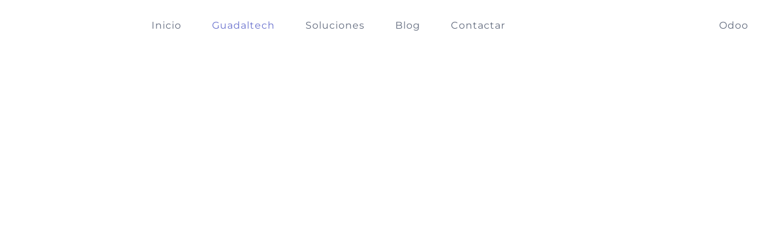

--- FILE ---
content_type: text/html; charset=UTF-8
request_url: https://www.guadaltech.es/guadaltech/
body_size: 45999
content:
<!DOCTYPE html><html class="avada-html-layout-wide avada-html-header-position-top avada-is-100-percent-template" lang="es" prefix="og: http://ogp.me/ns# fb: http://ogp.me/ns/fb#"><head><script data-no-optimize="1">var litespeed_docref=sessionStorage.getItem("litespeed_docref");litespeed_docref&&(Object.defineProperty(document,"referrer",{get:function(){return litespeed_docref}}),sessionStorage.removeItem("litespeed_docref"));</script> <meta http-equiv="X-UA-Compatible" content="IE=edge" /><meta http-equiv="Content-Type" content="text/html; charset=utf-8"/><meta name="viewport" content="width=device-width, initial-scale=1" /><meta name='robots' content='index, follow, max-image-preview:large, max-snippet:-1, max-video-preview:-1' /><meta name="keywords" content="Consultora Tecnológica " /><meta name="keywords" content="Consultoría Tecnológica" /><title>Guadaltech | Consultora Tecnológica | Sevilla | 2022</title><meta name="description" content="Guadaltech es una empresa especializada en implantar y desarrollar actividades de consultoría y desarollo de alta tecnología." /><link rel="canonical" href="https://www.guadaltech.es/guadaltech/" /><meta property="og:locale" content="es_ES" /><meta property="og:type" content="article" /><meta property="og:title" content="Guadaltech | Consultora Tecnológica | Sevilla | 2022" /><meta property="og:description" content="Guadaltech es una empresa especializada en implantar y desarrollar actividades de consultoría y desarollo de alta tecnología." /><meta property="og:url" content="https://www.guadaltech.es/guadaltech/" /><meta property="og:site_name" content="Consultora Tecnológica | 2022" /><meta property="article:publisher" content="https://www.facebook.com/guadaltech/" /><meta property="article:modified_time" content="2023-11-23T14:11:27+00:00" /><meta name="twitter:card" content="summary_large_image" /><meta name="twitter:site" content="@GuadalTech" /><meta name="twitter:label1" content="Tiempo de lectura" /><meta name="twitter:data1" content="7 minutos" /> <script type="application/ld+json" class="yoast-schema-graph">{"@context":"https://schema.org","@graph":[{"@type":"WebPage","@id":"https://www.guadaltech.es/guadaltech/","url":"https://www.guadaltech.es/guadaltech/","name":"Guadaltech | Consultora Tecnológica | Sevilla | 2022","isPartOf":{"@id":"https://www.guadaltech.es/#website"},"datePublished":"2016-11-08T15:51:58+00:00","dateModified":"2023-11-23T14:11:27+00:00","description":"Guadaltech es una empresa especializada en implantar y desarrollar actividades de consultoría y desarollo de alta tecnología.","breadcrumb":{"@id":"https://www.guadaltech.es/guadaltech/#breadcrumb"},"inLanguage":"es","potentialAction":[{"@type":"ReadAction","target":["https://www.guadaltech.es/guadaltech/"]}]},{"@type":"BreadcrumbList","@id":"https://www.guadaltech.es/guadaltech/#breadcrumb","itemListElement":[{"@type":"ListItem","position":1,"name":"Inicio","item":"https://www.guadaltech.es/"},{"@type":"ListItem","position":2,"name":"Guadaltech"}]},{"@type":"WebSite","@id":"https://www.guadaltech.es/#website","url":"https://www.guadaltech.es/","name":"GuadalTech | Consultora Tecnológica de Negocios | 2024","description":"Soluciones Tecnológicas | 2024","publisher":{"@id":"https://www.guadaltech.es/#organization"},"potentialAction":[{"@type":"SearchAction","target":{"@type":"EntryPoint","urlTemplate":"https://www.guadaltech.es/?s={search_term_string}"},"query-input":{"@type":"PropertyValueSpecification","valueRequired":true,"valueName":"search_term_string"}}],"inLanguage":"es"},{"@type":"Organization","@id":"https://www.guadaltech.es/#organization","name":"GuadalTech Soluciones Tecnológicas","url":"https://www.guadaltech.es/","logo":{"@type":"ImageObject","inLanguage":"es","@id":"https://www.guadaltech.es/#/schema/logo/image/","url":"https://www.guadaltech.es/wp-content/uploads/2019/04/Guadaltech-vertical-con-lema-RGB-300ppp-e1555315796550.png","contentUrl":"https://www.guadaltech.es/wp-content/uploads/2019/04/Guadaltech-vertical-con-lema-RGB-300ppp-e1555315796550.png","width":295,"height":144,"caption":"GuadalTech Soluciones Tecnológicas"},"image":{"@id":"https://www.guadaltech.es/#/schema/logo/image/"},"sameAs":["https://www.facebook.com/guadaltech/","https://x.com/GuadalTech","https://www.instagram.com/guadaltech/","https://www.linkedin.com/company/guadaltech","https://www.youtube.com/user/GuadalTechOficial"]}]}</script> <link rel="alternate" type="application/rss+xml" title="Consultora Tecnológica | 2022 &raquo; Feed" href="https://www.guadaltech.es/feed/" /><link rel="alternate" type="application/rss+xml" title="Consultora Tecnológica | 2022 &raquo; Feed de los comentarios" href="https://www.guadaltech.es/comments/feed/" /><link rel="alternate" title="oEmbed (JSON)" type="application/json+oembed" href="https://www.guadaltech.es/wp-json/oembed/1.0/embed?url=https%3A%2F%2Fwww.guadaltech.es%2Fguadaltech%2F" /><link rel="alternate" title="oEmbed (XML)" type="text/xml+oembed" href="https://www.guadaltech.es/wp-json/oembed/1.0/embed?url=https%3A%2F%2Fwww.guadaltech.es%2Fguadaltech%2F&#038;format=xml" /><meta name="description" content="QUIÉNES SOMOS
Guadaltech es una experimentada y comprometida compañía de Consultoría y Soluciones integrales tecnológicas. Nuestra finalidad es proporcionar las soluciones informáticas más apropiadas para cada cliente. Aplicando tecnologías avanzadas y con la profesionalidad de equipos humanos cualificados y con experiencia.
Desde sus inicios,"/><meta property="og:locale" content="es_ES"/><meta property="og:type" content="article"/><meta property="og:site_name" content="Consultora Tecnológica | 2022"/><meta property="og:title" content="Guadaltech | Consultora Tecnológica | Sevilla | 2022"/><meta property="og:description" content="QUIÉNES SOMOS
Guadaltech es una experimentada y comprometida compañía de Consultoría y Soluciones integrales tecnológicas. Nuestra finalidad es proporcionar las soluciones informáticas más apropiadas para cada cliente. Aplicando tecnologías avanzadas y con la profesionalidad de equipos humanos cualificados y con experiencia.
Desde sus inicios,"/><meta property="og:url" content="https://www.guadaltech.es/guadaltech/"/><meta property="article:modified_time" content="2023-11-23T14:11:27+01:00"/><meta property="og:image" content="https://www.guadaltech.es/wp-content/uploads/2019/04/Guadaltech-vertical-con-lema-RGB-300ppp-1-e1555317289960.png"/><meta property="og:image:width" content="135"/><meta property="og:image:height" content="66"/><meta property="og:image:type" content="image/png"/><style id='wp-img-auto-sizes-contain-inline-css' type='text/css'>img:is([sizes=auto i],[sizes^="auto," i]){contain-intrinsic-size:3000px 1500px}
/*# sourceURL=wp-img-auto-sizes-contain-inline-css */</style><style id="litespeed-ccss">.clearfix{zoom:1}.clearfix:after,.clearfix:before{content:"";display:table}.clearfix:after{clear:both}main#main{background-color:#fff}.qlwapp-whatsapp-icon{font-family:"qlwapp-whatsapp"!important;speak:none;font-style:normal;font-weight:400;font-variant:normal;text-transform:none;line-height:1;-webkit-font-smoothing:antialiased;-moz-osx-font-smoothing:grayscale}.qlwapp-whatsapp-icon:before{content:""}#qlwapp{box-sizing:border-box;font-size:var(--qlwapp-scheme-font-size);font-family:var(--qlwapp-scheme-font-family)}@media (min-width:430px){#qlwapp{width:430px}}#qlwapp *{box-sizing:border-box}#qlwapp.qlwapp-bottom-left{position:fixed;z-index:9999999}#qlwapp.qlwapp-bottom-left{right:auto;left:0}#qlwapp.qlwapp-bottom-left.qlwapp-button .qlwapp-toggle{margin-left:20px}#qlwapp.qlwapp-bottom-left .qlwapp-box:before{right:auto;left:20px}#qlwapp.qlwapp-bottom-left{top:auto;bottom:0}#qlwapp p:last-child{margin:0}#qlwapp .qlwapp-container{display:flex;flex-direction:column}#qlwapp .qlwapp-close{font-family:"Source Serif Pro";display:block;opacity:.8;font-style:unset;font-size:24px;font-weight:700;width:24px;height:24px;text-align:center;line-height:24px;z-index:1}#qlwapp .qlwapp-toggle{display:inline-flex;align-items:center;justify-content:center;margin-left:auto;margin-right:auto}#qlwapp .qlwapp-toggle{box-shadow:0 1px 6px 0 rgb(0 0 0/.06),0 2px 32px 0 rgb(0 0 0/.16);margin-top:24px;margin-bottom:24px;position:relative;text-decoration:none}#qlwapp .qlwapp-toggle{outline:none;text-decoration:none}#qlwapp .qlwapp-avatar .qlwapp-avatar-container{overflow:hidden;border-radius:50%;width:inherit;height:inherit;box-shadow:0 0 0 2px #eee;display:flex;align-items:center}#qlwapp .qlwapp-avatar .qlwapp-avatar-container img{width:100%;height:auto}#qlwapp.qlwapp-button .qlwapp-toggle{height:40px;white-space:nowrap;padding:12px 24px}#qlwapp.qlwapp-button .qlwapp-toggle .qlwapp-icon{margin:0 12px 0 0}#qlwapp.qlwapp-button .qlwapp-toggle .qlwapp-close{display:none}#qlwapp .qlwapp-box{padding-bottom:56px;position:fixed;top:auto;bottom:0;left:0;right:0;z-index:99999;box-shadow:0 5px 40px 5px rgb(0 0 0/.5)}@media (min-width:430px){#qlwapp .qlwapp-box{position:relative;top:auto;bottom:auto;left:auto;right:auto;box-shadow:0 8px 25px -5px rgb(45 62 79/.15);margin-top:24px;margin-left:24px;margin-right:24px;margin-bottom:12px}#qlwapp .qlwapp-box:before{content:"";position:absolute;bottom:-6px;right:24px;width:13px;height:13px;transform:rotate(45deg)}#qlwapp .qlwapp-box .qlwapp-header{border-top-left-radius:inherit;border-top-right-radius:inherit}}#qlwapp .qlwapp-box .qlwapp-header{position:relative;overflow:hidden}#qlwapp .qlwapp-box .qlwapp-header:before{content:"";position:absolute;top:0;bottom:0;left:0;right:0;background:linear-gradient(315deg,transparent 0%,rgb(0 0 0/.05) 100%)}#qlwapp .qlwapp-box .qlwapp-header .qlwapp-close{position:absolute;top:12px;right:12px}@media (min-width:430px){#qlwapp .qlwapp-box .qlwapp-header .qlwapp-close{position:absolute;top:7px;right:7px;font-size:18px}}#qlwapp .qlwapp-box .qlwapp-header .qlwapp-description{position:relative;display:flex;align-items:center}#qlwapp .qlwapp-box .qlwapp-description{padding:12px 36px;height:100%}#qlwapp .qlwapp-box .qlwapp-description p,#qlwapp .qlwapp-box .qlwapp-description h3{color:inherit;font-family:inherit;margin:0}#qlwapp .qlwapp-box .qlwapp-description h3{margin:0 0 .25em 0}#qlwapp .qlwapp-box .qlwapp-account{color:inherit;padding:16px 36px;display:flex;align-items:center;overflow:hidden;position:relative;width:100%;text-decoration:none}#qlwapp .qlwapp-box .qlwapp-account:only-of-type{padding-top:36px;padding-bottom:36px}#qlwapp .qlwapp-box .qlwapp-info{padding:0 16px}#qlwapp .qlwapp-box .qlwapp-avatar{position:relative;width:62px;height:62px}#qlwapp .qlwapp-box .qlwapp-avatar:after{content:"";display:block;width:15px;height:15px;position:absolute;top:3px;right:-2px;background-color:#fff0;background-repeat:no-repeat;background-position:center center;background-size:cover;z-index:4}#qlwapp .qlwapp-box .qlwapp-label{font-size:12px;line-height:1.5em;opacity:.6;display:block}#qlwapp .qlwapp-box .qlwapp-name{display:block;font-weight:700;line-height:1.5em}#qlwapp .qlwapp-box .qlwapp-body{overflow-x:hidden;overflow-y:auto}#qlwapp .qlwapp-box,#qlwapp .qlwapp-box:before{background-color:#fff}#qlwapp .qlwapp-box .qlwapp-account{background-color:#fff}#qlwapp .qlwapp-box .qlwapp-avatar .qlwapp-avatar-container{background-color:#eee}#qlwapp .qlwapp-toggle,#qlwapp .qlwapp-box .qlwapp-header{background-color:var(--qlwapp-scheme-brand,#25d366)}#qlwapp .qlwapp-close,#qlwapp .qlwapp-toggle,#qlwapp .qlwapp-box .qlwapp-header{color:var(--qlwapp-scheme-text,#ffffff)}#qlwapp .qlwapp-info .qlwapp-label{color:var(--qlwapp-scheme-contact-role-color,inherit)}#qlwapp .qlwapp-info .qlwapp-name{color:var(--qlwapp-scheme-contact-name-color,inherit)}#qlwapp{animation-duration:1.5s;animation-timing-function:ease-in;animation-name:var(--qlwapp-button-animation-name,"none");animation-delay:var(--qlwapp-button-animation-delay,0);animation-iteration-count:1;transform-origin:center;display:none}#qlwapp .qlwapp-box{display:none;opacity:0;visibility:hidden;transform:translateY(50px)}@media (min-width:430px){#qlwapp .qlwapp-box{transform:translateY(50px) scale(.9)}}#moove_gdpr_cookie_info_bar .moove-gdpr-cookie-notice button.change-settings-button{padding:0;display:inline-block;border:none;box-shadow:none;background-color:#fff0;color:inherit;text-decoration:underline;font-size:inherit;text-transform:inherit;font-weight:inherit;letter-spacing:inherit;line-height:inherit}#moove_gdpr_cookie_info_bar .gdpr-fbo-0{-ms-flex-order:1;order:1}#moove_gdpr_cookie_info_bar .gdpr-fbo-2{-ms-flex-order:3;order:3}#moove_gdpr_cookie_info_bar{content-visibility:auto}#moove_gdpr_cookie_info_bar .moove-gdpr-button-holder{display:-ms-flexbox;display:flex;-ms-flex-align:center;align-items:center}#moove_gdpr_cookie_info_bar{position:fixed;bottom:0;left:0;width:100%;min-height:60px;max-height:400px;color:#fff;z-index:9900;background-color:#202020;border-top:1px solid #fff;font-family:Nunito,sans-serif}#moove_gdpr_cookie_info_bar *{font-family:inherit;-webkit-font-smoothing:antialiased;-moz-osx-font-smoothing:grayscale}#moove_gdpr_cookie_info_bar.moove-gdpr-info-bar-hidden{bottom:-400px}#moove_gdpr_cookie_info_bar.moove-gdpr-align-center{text-align:center}#moove_gdpr_cookie_info_bar.moove-gdpr-dark-scheme{background-color:#202020;border-top:1px solid #fff}#moove_gdpr_cookie_info_bar.moove-gdpr-dark-scheme .moove-gdpr-info-bar-container .moove-gdpr-info-bar-content p,#moove_gdpr_cookie_info_bar.moove-gdpr-dark-scheme p{color:#fff}#moove_gdpr_cookie_info_bar.moove-gdpr-dark-scheme .moove-gdpr-info-bar-container .moove-gdpr-info-bar-content button{text-decoration:underline;outline:none}#moove_gdpr_cookie_info_bar:not(.gdpr-full-screen-infobar) .moove-gdpr-info-bar-container .moove-gdpr-info-bar-content button.mgbutton.moove-gdpr-infobar-settings-btn{background-color:#fff0;box-shadow:inset 0 0 0 1px currentColor;opacity:.7;color:#202020}#moove_gdpr_cookie_info_bar:not(.gdpr-full-screen-infobar).moove-gdpr-dark-scheme .moove-gdpr-info-bar-container .moove-gdpr-info-bar-content button.mgbutton.moove-gdpr-infobar-settings-btn{background-color:#fff0;box-shadow:inset 0 0 0 1px currentColor;opacity:.7;color:#fff}#moove_gdpr_cookie_info_bar .moove-gdpr-info-bar-container{padding:10px 40px;position:static;display:inline-block}#moove_gdpr_cookie_info_bar .moove-gdpr-info-bar-container .moove-gdpr-info-bar-content{padding-left:30px;padding-right:30px;text-align:left;display:-ms-flexbox;display:flex;-ms-flex-align:center;align-items:center;width:100%}#moove_gdpr_cookie_info_bar .moove-gdpr-info-bar-container .moove-gdpr-info-bar-content p{margin:0;font-size:14px;line-height:18px;font-weight:700;padding-bottom:0;color:#fff}#moove_gdpr_cookie_info_bar .moove-gdpr-info-bar-container .moove-gdpr-info-bar-content button.mgbutton{font-size:14px;line-height:20px;color:#fff;font-weight:700;text-decoration:none;border-radius:150px;padding:8px 30px;border:none;display:inline-block;margin:3px 4px;white-space:nowrap;text-transform:none;letter-spacing:0}#moove_gdpr_cookie_info_bar .moove-gdpr-info-bar-container .moove-gdpr-info-bar-content button.mgbutton.change-settings-button{background-color:#424449;color:#fff;border-color:#fff0}#moove_gdpr_cookie_info_bar .moove-gdpr-info-bar-container .moove-gdpr-info-bar-content .moove-gdpr-button-holder{padding-left:15px;padding-left:3vw}#moove_gdpr_cookie_info_bar *{box-sizing:border-box}@media (max-width:767px){#moove_gdpr_cookie_info_bar .moove-gdpr-button-holder{-ms-flex-wrap:wrap;flex-wrap:wrap}#moove_gdpr_cookie_info_bar .moove-gdpr-info-bar-container{padding:15px}#moove_gdpr_cookie_info_bar .moove-gdpr-info-bar-container .moove-gdpr-info-bar-content{padding-left:0;padding-right:0;display:block;min-height:auto}#moove_gdpr_cookie_info_bar .moove-gdpr-info-bar-container .moove-gdpr-info-bar-content .moove-gdpr-cookie-notice{padding-left:4px;margin-bottom:10px}#moove_gdpr_cookie_info_bar .moove-gdpr-info-bar-container .moove-gdpr-info-bar-content .moove-gdpr-button-holder{padding-left:0}#moove_gdpr_cookie_info_bar .moove-gdpr-info-bar-container .moove-gdpr-info-bar-content button.mgbutton{font-size:12px;font-weight:700;padding:5px 20px}}@media (min-width:768px) and (max-width:999px){#moove_gdpr_cookie_info_bar .moove-gdpr-info-bar-container .moove-gdpr-info-bar-content p{font-size:13px}#moove_gdpr_cookie_info_bar .moove-gdpr-info-bar-container .moove-gdpr-info-bar-content{padding-left:20px;padding-right:20px}#moove_gdpr_cookie_info_bar .moove-gdpr-info-bar-container{padding:10px 20px}}@media (-ms-high-contrast:none),screen and (-ms-high-contrast:active){#moove_gdpr_cookie_info_bar .moove-gdpr-info-bar-container .moove-gdpr-info-bar-content{display:block;max-width:100%;text-align:center}#moove_gdpr_cookie_info_bar .moove-gdpr-info-bar-container .moove-gdpr-info-bar-content .moove-gdpr-button-holder{margin-top:10px}}@media (-ms-high-contrast:active),(-ms-high-contrast:none){#moove_gdpr_cookie_info_bar .moove-gdpr-info-bar-container .moove-gdpr-info-bar-content{display:block;max-width:100%;text-align:center}#moove_gdpr_cookie_info_bar .moove-gdpr-info-bar-container .moove-gdpr-info-bar-content .moove-gdpr-button-holder{margin-top:10px}}#moove_gdpr_cookie_info_bar{font-family:Nunito,sans-serif}#moove_gdpr_cookie_info_bar .moove-gdpr-info-bar-container .moove-gdpr-info-bar-content button.mgbutton{background-color:#0C4DA2}:root{--button_padding:11px 23px}[class*=" awb-icon-"]{font-family:awb-icons!important;speak:never;font-style:normal;font-weight:400;font-variant:normal;text-transform:none;line-height:1;-webkit-font-smoothing:antialiased;-moz-osx-font-smoothing:grayscale}.awb-icon-bars:before{content:""}*{box-sizing:border-box}input[type=search],input[type=submit]{-webkit-appearance:none;-webkit-border-radius:0}input[type=search]::-webkit-search-decoration{-webkit-appearance:none}body{margin:0;min-width:320px;-webkit-text-size-adjust:100%;overflow-x:hidden;overflow-y:scroll;color:var(--body_typography-color);font-size:var(--body_typography-font-size,16px);font-family:var(--body_typography-font-family,inherit)}#boxed-wrapper{overflow-x:hidden;overflow-x:clip}#wrapper{overflow:visible}img{border-style:none;vertical-align:top;max-width:100%;height:auto}a{text-decoration:none}input{font-family:var(--body_typography-font-family,inherit);vertical-align:middle;color:var(--body_typography-color)}form{margin:0;padding:0;border-style:none}#main{padding:55px 10px 45px;clear:both}#content{width:71.1702128%;float:left;min-height:1px}#content.full-width{width:100%}.s{float:none}.post-content p{margin:0 0 20px}.fusion-animated{position:relative;z-index:2000}.layout-wide-mode #wrapper{width:100%;max-width:none}#sliders-container{position:relative}.searchform .fusion-search-form-content{display:flex;align-items:center;overflow:hidden;width:100%}.searchform .fusion-search-form-content .fusion-search-field{flex-grow:1}.searchform .fusion-search-form-content .fusion-search-field input{background-color:#fff;border:1px solid #d2d2d2;color:#747474;font-size:13px;padding:8px 15px;height:33px;width:100%;box-sizing:border-box;margin:0;outline:0}.searchform .fusion-search-form-content .fusion-search-button input[type=submit]{background:#000;border:none;border-radius:0;color:#fff;font-size:1em;height:33px;line-height:33px;margin:0;padding:0;width:33px;text-indent:0;font-family:awb-icons;font-weight:400;text-shadow:none;-webkit-font-smoothing:antialiased}.fusion-main-menu-search-overlay .fusion-main-menu>.fusion-menu{display:flex;flex-wrap:wrap}.fusion-main-menu-search-overlay .fusion-main-menu>.fusion-overlay-search{display:flex;visibility:hidden;align-items:center;opacity:0;position:absolute;top:50%;left:50%;transform:translate(-50%,-150%);width:100%}.fusion-main-menu-search-overlay .fusion-main-menu>.fusion-overlay-search .fusion-search-form{flex-grow:2}.fusion-main-menu-search-overlay .fusion-main-menu>.fusion-overlay-search .fusion-close-search{overflow:hidden;position:relative;display:inline-block}.fusion-main-menu-search-overlay .fusion-main-menu>.fusion-overlay-search .fusion-close-search:after,.fusion-main-menu-search-overlay .fusion-main-menu>.fusion-overlay-search .fusion-close-search:before{content:"";position:absolute;top:50%;left:0;height:2px;width:100%;margin-top:-1px}.fusion-main-menu-search-overlay .fusion-main-menu>.fusion-overlay-search .fusion-close-search:before{transform:rotate(45deg)}.fusion-main-menu-search-overlay .fusion-main-menu>.fusion-overlay-search .fusion-close-search:after{transform:rotate(-45deg)}.fusion-overlay-search{position:absolute;opacity:0}.fusion-row{margin:0 auto}.fusion-row:after,.fusion-row:before{content:" ";display:table}.fusion-row:after{clear:both}strong{font-weight:bolder}.screen-reader-text{border:0;clip:rect(1px,1px,1px,1px);clip-path:inset(50%);height:1px;margin:-1px;overflow:hidden;padding:0;position:absolute!important;width:1px;word-wrap:normal!important}.post-content p{margin-top:0;margin-bottom:20px}.rich-snippet-hidden{display:none}.fusion-page-load-link{display:none}.fusion-disable-outline input{outline:0}html:not(.avada-html-layout-boxed):not(.avada-html-layout-framed),html:not(.avada-html-layout-boxed):not(.avada-html-layout-framed) body{background-color:var(--bg_color);background-blend-mode:var(--bg-color-overlay)}body{background-image:var(--bg_image);background-repeat:var(--bg_repeat)}#main,.layout-wide-mode #main,.layout-wide-mode #wrapper,body,html{background-color:var(--content_bg_color)}#main{background-image:var(--content_bg_image);background-repeat:var(--content_bg_repeat)}#toTop{background-color:var(--totop_background);border-radius:4px 4px 0 0;bottom:0;height:35px;position:fixed;text-align:center;width:48px;opacity:0;z-index:100000;line-height:1}#toTop:before{line-height:35px;content:"";-webkit-font-smoothing:antialiased;font-family:awb-icons;font-size:22px;color:var(--totop_icon_color)}.to-top-container #toTop{border-radius:var(--totop_border_radius) var(--totop_border_radius)0 0}.to-top-right #toTop{right:75px}.fusion-header-wrapper{position:relative;z-index:10011}.fusion-header-sticky-height{display:none}.fusion-header{padding-left:30px;padding-right:30px;backface-visibility:hidden}.fusion-mobile-logo{display:none}.fusion-logo{display:block;float:left;max-width:100%}.fusion-logo:after,.fusion-logo:before{content:" ";display:table}.fusion-logo:after{clear:both}.fusion-logo a{display:block;max-width:100%}.fusion-logo img{width:auto}.fusion-sub-menu-slide .fusion-main-menu>ul>li>.sub-menu{margin-top:20px}.fusion-main-menu{float:right;position:relative;z-index:200;overflow:hidden}.fusion-main-menu>ul>li{padding-right:45px}.fusion-main-menu>ul>li:last-child{padding-right:0}.fusion-main-menu>ul>li>a{display:flex;align-items:center;line-height:1;-webkit-font-smoothing:subpixel-antialiased}.fusion-main-menu ul{list-style:none;margin:0;padding:0}.fusion-main-menu ul a{display:block;box-sizing:content-box}.fusion-main-menu li{float:left;margin:0;padding:0;position:relative}.fusion-main-menu .fusion-dropdown-menu{overflow:hidden}.fusion-main-menu .sub-menu{position:absolute;left:0;visibility:hidden;opacity:0;z-index:1}.fusion-main-menu .sub-menu li{float:none;margin:0;padding:0}.fusion-main-menu .sub-menu a{border:0;padding:7px 20px;line-height:19px;text-indent:0;height:auto}.fusion-mobile-nav-holder{display:none;clear:both;color:#333}.fusion-mobile-menu-design-modern .fusion-header>.fusion-row{position:relative}.fusion-mobile-menu-icons{display:none;position:relative;top:0;right:0;vertical-align:middle;text-align:right}.fusion-mobile-menu-icons a{float:right;font-size:21px;margin-left:20px}body:not(.fusion-header-layout-v6) .fusion-header{-webkit-transform:translate3d(0,0,0);-moz-transform:none}.fusion-top-header.menu-text-align-center .fusion-main-menu>ul>li>a{justify-content:center}.avada-menu-highlight-style-background:not(.fusion-header-layout-v6).fusion-top-header .fusion-logo-link,.avada-menu-highlight-style-background:not(.fusion-header-layout-v6).fusion-top-header .fusion-main-menu>ul{line-height:1}.avada-menu-highlight-style-background:not(.fusion-header-layout-v6) .fusion-main-menu>ul>li{padding-right:0}.fusion-header-wrapper .fusion-row{padding-left:var(--header_padding-left);padding-right:var(--header_padding-right)}.fusion-header .fusion-row{padding-top:var(--header_padding-top);padding-bottom:var(--header_padding-bottom)}.layout-wide-mode.avada-has-header-100-width .fusion-header-wrapper .fusion-row{max-width:100%}.fusion-top-header .fusion-header{background-color:var(--header_bg_color)}.fusion-header-wrapper .fusion-row{max-width:var(--site_width)}html:not(.avada-has-site-width-percent) #main{padding-left:30px;padding-right:30px}.fusion-header .fusion-logo{margin:var(--logo_margin-top) var(--logo_margin-right) var(--logo_margin-bottom) var(--logo_margin-left)}.fusion-main-menu>ul>li{padding-right:var(--nav_padding)}.fusion-main-menu>ul>li>a{border-color:#fff0}.avada-menu-highlight-style-background:not(.fusion-header-layout-v6) .fusion-main-menu>ul>li{padding-right:0}.avada-menu-highlight-style-background:not(.fusion-header-layout-v6) .fusion-main-menu>ul>li>a{padding-left:calc((var(--nav_padding))/2);padding-right:calc((var(--nav_padding))/2)}.fusion-main-menu .sub-menu{font-family:var(--body_typography-font-family);font-weight:var(--body_typography-font-weight);width:var(--dropdown_menu_width);background-color:var(--menu_sub_bg_color)}.fusion-main-menu .sub-menu li a{font-family:var(--body_typography-font-family);font-weight:var(--body_typography-font-weight);padding-top:var(--mainmenu_dropdown_vertical_padding);padding-bottom:var(--mainmenu_dropdown_vertical_padding);color:var(--menu_sub_color);font-size:var(--nav_dropdown_font_size)}.fusion-main-menu .fusion-dropdown-menu .sub-menu li a{font-family:var(--body_typography-font-family);font-weight:var(--body_typography-font-weight);padding-top:var(--mainmenu_dropdown_vertical_padding);padding-bottom:var(--mainmenu_dropdown_vertical_padding);border-bottom-color:var(--menu_sub_sep_color);color:var(--menu_sub_color);font-size:var(--nav_dropdown_font_size)}body:not(.fusion-header-layout-v6) .fusion-main-menu>ul>li>a{height:var(--nav_height)}.avada-menu-highlight-style-background:not(.fusion-header-layout-v6) .fusion-main-menu>ul>li.current-menu-item>a,.avada-menu-highlight-style-background:not(.fusion-header-layout-v6) .fusion-main-menu>ul>li.current_page_item>a{background-color:var(--menu_highlight_background)}.avada-has-megamenu-shadow .fusion-main-menu .sub-menu{box-shadow:1px 1px 30px rgb(0 0 0/.06)}.avada-has-mainmenu-dropdown-divider .fusion-main-menu .fusion-dropdown-menu .sub-menu li a{border-bottom-width:1px;border-bottom-style:solid}.fusion-main-menu>ul>li>a{font-family:var(--nav_typography-font-family);font-weight:var(--nav_typography-font-weight);font-size:var(--nav_typography-font-size);letter-spacing:var(--nav_typography-letter-spacing);text-transform:var(--nav_typography-text-transform);font-style:var(--nav_typography-font-style,normal)}.fusion-main-menu>ul>li>a{color:var(--nav_typography-color)}.fusion-body .fusion-main-menu .current-menu-item>a,.fusion-body .fusion-main-menu .current_page_item>a{border-color:var(--menu_hover_first_color);color:var(--menu_hover_first_color)}.fusion-body .fusion-main-menu .current-menu-item:not(.fusion-main-menu-cart)>a:before{border-color:var(--menu_hover_first_color);color:var(--menu_hover_first_color)}.fusion-mobile-menu-icons{margin-top:var(--mobile_menu_icons_top_margin)}.fusion-mobile-menu-icons a{color:var(--mobile_menu_toggle_color)}.fusion-mobile-menu-icons a:after,.fusion-mobile-menu-icons a:before{color:var(--mobile_menu_toggle_color)}.searchform .fusion-search-form-content .fusion-search-button input[type=submit],.searchform .fusion-search-form-content .fusion-search-field input,input.s{height:var(--form_input_height);padding-top:0;padding-bottom:0}.searchform .fusion-search-form-content .fusion-search-button input[type=submit]{width:var(--form_input_height)}.searchform .fusion-search-form-content .fusion-search-button input[type=submit]{line-height:var(--form_input_height)}input.s{background-color:var(--form_bg_color);font-size:var(--form_text_size);color:var(--form_text_color)}.searchform .fusion-search-form-content .fusion-search-field input{background-color:var(--form_bg_color);font-size:var(--form_text_size)}.searchform .fusion-search-form-content .fusion-search-field input{color:var(--form_text_color)}.searchform .s::-moz-placeholder,input.s::-moz-placeholder,input::-moz-placeholder{color:var(--form_text_color)}.searchform .s::-webkit-input-placeholder,input.s::-webkit-input-placeholder,input::-webkit-input-placeholder{color:var(--form_text_color)}.searchform .fusion-search-form-content .fusion-search-field input,input.s{border-width:var(--form_border_width-top) var(--form_border_width-right) var(--form_border_width-bottom) var(--form_border_width-left);border-color:var(--form_border_color);border-radius:var(--form_border_radius)}.fusion-search-form-classic .searchform:not(.fusion-search-form-clean) .fusion-search-form-content{border-radius:var(--form_border_radius);border-width:var(--form_border_width-top) var(--form_border_width-right) var(--form_border_width-bottom) var(--form_border_width-left)}:root{--adminbar-height:0px}#main .fusion-row{max-width:var(--site_width)}html:not(.avada-has-site-width-percent) #main{padding-left:30px;padding-right:30px}html:not(.avada-has-site-width-percent) #main.width-100{padding-left:var(--hundredp_padding-fallback_to_zero);padding-right:var(--hundredp_padding-fallback_to_zero)}.width-100 .fusion-fullwidth,.width-100 .nonhundred-percent-fullwidth{margin-left:var(--hundredp_padding-hundred_percent_negative_margin);margin-right:var(--hundredp_padding-hundred_percent_negative_margin)}#main{padding-left:30px;padding-right:30px;padding-top:var(--main_padding-top);padding-bottom:var(--main_padding-bottom)}#main.width-100{padding-left:var(--hundredp_padding-fallback_to_zero);padding-right:var(--hundredp_padding-fallback_to_zero)}html.avada-is-100-percent-template #main{padding-left:0;padding-right:0}html.avada-is-100-percent-template #main.width-100{padding-left:var(--hundredp_padding-fallback_to_zero);padding-right:var(--hundredp_padding-fallback_to_zero)}.layout-wide-mode #wrapper{width:100%;max-width:none}.fusion-main-menu-search-overlay .fusion-overlay-search .fusion-search-spacer{width:calc((var(--form_input_height))*.4)}.fusion-main-menu-search-overlay .fusion-overlay-search .fusion-close-search{width:var(--form_text_size);height:var(--form_text_size)}.fusion-main-menu-search-overlay .fusion-overlay-search .fusion-close-search:after,.fusion-main-menu-search-overlay .fusion-overlay-search .fusion-close-search:before{background-color:var(--nav_typography-color)}.fusion-main-menu .sub-menu,.fusion-main-menu .sub-menu li a,body{font-family:var(--body_typography-font-family);font-weight:var(--body_typography-font-weight);letter-spacing:var(--body_typography-letter-spacing);font-style:var(--body_typography-font-style,normal)}body{font-size:var(--body_typography-font-size)}.fusion-main-menu .sub-menu,.fusion-main-menu .sub-menu li a,body{line-height:var(--body_typography-line-height)}body{color:var(--body_typography-color)}body a,body a:after,body a:before{color:var(--link_color)}.post-content h1,h1{font-family:var(--h1_typography-font-family);font-weight:var(--h1_typography-font-weight);line-height:var(--h1_typography-line-height);letter-spacing:var(--h1_typography-letter-spacing);text-transform:var(--h1_typography-text-transform);font-style:var(--h1_typography-font-style,normal)}.post-content h1,h1{font-size:var(--h1_typography-font-size)}.post-content h1,h1{color:var(--h1_typography-color)}h1{margin-top:var(--h1_typography-margin-top);margin-bottom:var(--h1_typography-margin-bottom)}h3{font-family:var(--h3_typography-font-family);font-weight:var(--h3_typography-font-weight);line-height:var(--h3_typography-line-height);letter-spacing:var(--h3_typography-letter-spacing);text-transform:var(--h3_typography-text-transform);font-style:var(--h3_typography-font-style,normal)}h3{font-size:var(--h3_typography-font-size)}h3{color:var(--h3_typography-color)}h3{margin-top:var(--h3_typography-margin-top);margin-bottom:var(--h3_typography-margin-bottom)}.fusion-search-form-classic .searchform:not(.fusion-search-form-clean) .fusion-search-form-content .fusion-search-field input{border-right:none;border-top-right-radius:0;border-bottom-right-radius:0}:root{--awb-color1:rgba(255,255,255,1);--awb-color1-h:0;--awb-color1-s:0%;--awb-color1-l:100%;--awb-color1-a:100%;--awb-color2:rgba(244,246,247,1);--awb-color2-h:200;--awb-color2-s:16%;--awb-color2-l:96%;--awb-color2-a:100%;--awb-color3:rgba(237,238,242,1);--awb-color3-h:228;--awb-color3-s:16%;--awb-color3-l:94%;--awb-color3-a:100%;--awb-color4:rgba(116,197,218,1);--awb-color4-h:192;--awb-color4-s:58%;--awb-color4-l:65%;--awb-color4-a:100%;--awb-color5:rgba(138,132,214,1);--awb-color5-h:244;--awb-color5-s:50%;--awb-color5-l:68%;--awb-color5-a:100%;--awb-color6:rgba(98,57,189,1);--awb-color6-h:259;--awb-color6-s:54%;--awb-color6-l:48%;--awb-color6-a:100%;--awb-color7:rgba(51,51,51,1);--awb-color7-h:0;--awb-color7-s:0%;--awb-color7-l:20%;--awb-color7-a:100%;--awb-color8:rgba(9,41,51,1);--awb-color8-h:194;--awb-color8-s:70%;--awb-color8-l:12%;--awb-color8-a:100%;--awb-custom_color_10:rgba(118,136,148,1);--awb-custom_color_10-h:204;--awb-custom_color_10-s:12%;--awb-custom_color_10-l:52%;--awb-custom_color_10-a:100%;--awb-custom_color_11:rgba(82,82,82,1);--awb-custom_color_11-h:0;--awb-custom_color_11-s:0%;--awb-custom_color_11-l:32%;--awb-custom_color_11-a:100%;--awb-custom_color_12:rgba(97,106,125,1);--awb-custom_color_12-h:221;--awb-custom_color_12-s:13%;--awb-custom_color_12-l:44%;--awb-custom_color_12-a:100%;--awb-custom_color_13:rgba(105,113,206,1);--awb-custom_color_13-h:235;--awb-custom_color_13-s:51%;--awb-custom_color_13-l:61%;--awb-custom_color_13-a:100%;--awb-custom_color_14:rgba(0,177,137,1);--awb-custom_color_14-h:166;--awb-custom_color_14-s:100%;--awb-custom_color_14-l:35%;--awb-custom_color_14-a:100%;--awb-custom_color_15:rgba(151,176,193,1);--awb-custom_color_15-h:204;--awb-custom_color_15-s:25%;--awb-custom_color_15-l:67%;--awb-custom_color_15-a:100%;--awb-custom_color_16:rgba(249,249,249,1);--awb-custom_color_16-h:0;--awb-custom_color_16-s:0%;--awb-custom_color_16-l:98%;--awb-custom_color_16-a:100%;--awb-typography1-font-family:Inter, Arial, Helvetica, sans-serif;--awb-typography1-font-size:48px;--awb-typography1-font-weight:600;--awb-typography1-font-style:normal;--awb-typography1-line-height:1.2;--awb-typography1-letter-spacing:-0.015em;--awb-typography1-text-transform:none;--awb-typography2-font-family:Inter, Arial, Helvetica, sans-serif;--awb-typography2-font-size:24px;--awb-typography2-font-weight:600;--awb-typography2-font-style:normal;--awb-typography2-line-height:1.1;--awb-typography2-letter-spacing:0px;--awb-typography2-text-transform:none;--awb-typography3-font-family:Inter, Arial, Helvetica, sans-serif;--awb-typography3-font-size:16px;--awb-typography3-font-weight:500;--awb-typography3-font-style:normal;--awb-typography3-line-height:1.2;--awb-typography3-letter-spacing:0.015em;--awb-typography3-text-transform:none;--awb-typography4-font-family:Inter, Arial, Helvetica, sans-serif;--awb-typography4-font-size:16px;--awb-typography4-font-weight:400;--awb-typography4-font-style:normal;--awb-typography4-line-height:1.72;--awb-typography4-letter-spacing:0.015em;--awb-typography4-text-transform:none;--awb-typography5-font-family:Inter, Arial, Helvetica, sans-serif;--awb-typography5-font-size:13px;--awb-typography5-font-weight:400;--awb-typography5-font-style:normal;--awb-typography5-line-height:1.72;--awb-typography5-letter-spacing:0.015em;--awb-typography5-text-transform:none;--site_width:1170px;--site_width-int:1170;--margin_offset-top:0px;--margin_offset-bottom:0px;--margin_offset-top-no-percent:0px;--margin_offset-bottom-no-percent:0px;--main_padding-top:110px;--main_padding-top-or-55px:110px;--main_padding-bottom:0px;--hundredp_padding:30px;--hundredp_padding-fallback_to_zero:30px;--hundredp_padding-fallback_to_zero_px:30px;--hundredp_padding-hundred_percent_negative_margin:-30px;--sidebar_width:23%;--sidebar_gutter:80px;--sidebar_2_1_width:21%;--sidebar_2_2_width:21%;--dual_sidebar_gutter:40px;--grid_main_break_point:1024;--side_header_break_point:1000;--content_break_point:960;--typography_sensitivity:0.54;--typography_factor:1.50;--primary_color:#8a84d6;--primary_color-85a:rgba(138,132,214,0.85);--primary_color-7a:rgba(138,132,214,0.7);--primary_color-5a:rgba(138,132,214,0.5);--primary_color-35a:rgba(138,132,214,0.35);--primary_color-2a:rgba(138,132,214,0.2);--header_bg_repeat:no-repeat;--side_header_width:280px;--side_header_width-int:280;--header_padding-top:0px;--header_padding-bottom:0px;--header_padding-left:0px;--header_padding-right:0px;--menu_highlight_background:#ffffff;--menu_arrow_size-width:23px;--menu_arrow_size-height:12px;--nav_highlight_border:1px;--nav_padding:50px;--nav_padding-no-zero:50px;--dropdown_menu_top_border_size:3px;--dropdown_menu_width:280px;--mainmenu_dropdown_vertical_padding:7px;--menu_sub_bg_color:#ffffff;--menu_bg_hover_color:#f4f6f7;--menu_sub_sep_color:#edeef2;--menu_h45_bg_color:#ffffff;--nav_typography-font-family:Montserrat;--nav_typography-font-weight:400;--nav_typography-font-size:18;--nav_typography-letter-spacing:1px;--nav_typography-color:#616a7d;--nav_typography-color-65a:rgba(97,106,125,0.65);--nav_typography-color-35a:rgba(97,106,125,0.35);--nav_typography-text-transform:none;--menu_hover_first_color:#6971ce;--menu_hover_first_color-65a:rgba(105,113,206,0.65);--menu_sub_color:#616a7d;--nav_dropdown_font_size:13px;--flyout_menu_icon_font_size:20px;--flyout_menu_icon_font_size_px:20px;--snav_font_size:12px;--sec_menu_lh:44px;--header_top_menu_sub_color:#616a7d;--mobile_menu_icons_top_margin:17px;--mobile_menu_nav_height:50px;--mobile_header_bg_color:rgb(255,255,255);--mobile_menu_background_color:#ffffff;--mobile_menu_hover_color:#f4f6f7;--mobile_menu_border_color:#f4f6f7;--mobile_menu_toggle_color:#8884d5;--mobile_menu_typography-font-family:Roboto;--mobile_menu_typography-font-size:14px;--mobile_menu_typography-font-weight:400;--mobile_menu_typography-line-height:50px;--mobile_menu_typography-letter-spacing:0px;--mobile_menu_typography-color:#092933;--mobile_menu_typography-text-transform:none;--mobile_menu_typography-font-size-30-or-24px:24px;--mobile_menu_typography-font-size-open-submenu:var(--mobile_menu_typography-font-size, 13px);--mobile_menu_font_hover_color:#092933;--menu_icon_size:14px;--logo_alignment:left;--logo_background_color:#6239bd;--slidingbar_width:300px;--slidingbar_width-percent_to_vw:300px;--slidingbar_content_padding-top:60px;--slidingbar_content_padding-bottom:60px;--slidingbar_content_padding-left:30px;--slidingbar_content_padding-right:30px;--slidingbar_bg_color:rgba(244,246,247,0.95);--slidingbar_divider_color:#74c5da;--slidingbar_link_color:#6239bd;--slidingbar_link_color_hover:#6239bd;--footer_divider_color:#505152;--footer_headings_typography-font-family:Roboto;--footer_headings_typography-font-size:18px;--footer_headings_typography-font-weight:300;--footer_headings_typography-line-height:1.5;--footer_headings_typography-letter-spacing:1px;--footer_headings_typography-color:#97b0c1;--footer_headings_typography-text-transform:none;--footer_text_color:#ffffff;--sidebar_bg_color:#fcfcfc;--bg_image:none;--bg_repeat:no-repeat;--bg_color:#ffffff;--bg-color-overlay:normal;--bg_pattern:url(//www.guadaltech.es/wp-content/themes/Avada/assets/images/patterns/pattern1.png);--content_bg_color:#ffffff;--content_bg_image:none;--content_bg_repeat:no-repeat;--body_typography-font-family:Raleway;--body_typography-font-size:16px;--base-font-size:16;--body_typography-font-weight:400;--body_typography-line-height:30px;--body_typography-letter-spacing:0px;--body_typography-color:#768894;--link_color:#6971ce;--link_color-8a:rgba(105,113,206,0.8);--link_hover_color:#8a84d6;--link_hover_color-85a:rgba(138,132,214,0.85);--link_hover_color-7a:rgba(138,132,214,0.7);--link_hover_color-5a:rgba(138,132,214,0.5);--link_hover_color-35a:rgba(138,132,214,0.35);--link_hover_color-2a:rgba(138,132,214,0.2);--awb-link_decoration_line:none;--awb-link_decoration_style:solid;--awb-link_decoration_thickness:1px;--awb-link_decoration_underline_offset:auto;--awb-link_decoration_line_hover:none;--awb-link_decoration_style_hover:solid;--awb-link_decoration_thickness_hover:1px;--awb-link_decoration_underline_offset_hover:auto;--h1_typography-font-family:Montserrat;--h1_typography-font-weight:500;--h1_typography-line-height:1.1;--h1_typography-letter-spacing:0px;--h1_typography-font-size:50px;--h1_typography-color:#525252;--h1_typography-text-transform:none;--h1_typography-margin-top:0;--h1_typography-margin-bottom:30px;--h2_typography-font-family:Montserrat;--h2_typography-font-weight:500;--h2_typography-line-height:1.0;--h2_typography-letter-spacing:0px;--h2_typography-font-size:40px;--h2_typography-color:#525252;--h2_typography-text-transform:none;--h2_typography-margin-top:0;--h2_typography-margin-bottom:30px;--h3_typography-font-family:Montserrat;--h3_typography-font-weight:500;--h3_typography-line-height:1.3;--h3_typography-letter-spacing:1px;--h3_typography-font-size:30px;--h3_typography-color:#525252;--h3_typography-text-transform:none;--h3_typography-margin-top:0;--h3_typography-margin-bottom:30px;--h4_typography-font-family:Montserrat;--h4_typography-font-weight:500;--h4_typography-line-height:1.4;--h4_typography-letter-spacing:1px;--h4_typography-font-size:20px;--h4_typography-color:#525252;--h4_typography-text-transform:none;--h4_typography-margin-top:0;--h4_typography-margin-bottom:30px;--h5_typography-font-family:Montserrat;--h5_typography-font-weight:400;--h5_typography-line-height:1.5;--h5_typography-letter-spacing:1px;--h5_typography-font-size:15px;--h5_typography-color:#525252;--h5_typography-text-transform:none;--h5_typography-margin-top:0;--h5_typography-margin-bottom:30px;--h6_typography-font-family:Montserrat;--h6_typography-font-weight:400;--h6_typography-line-height:1.5;--h6_typography-letter-spacing:1px;--h6_typography-font-size:16px;--h6_typography-color:#525252;--h6_typography-text-transform:none;--h6_typography-margin-top:0;--h6_typography-margin-bottom:30px;--post_title_typography-font-family:Montserrat;--post_title_typography-font-weight:400;--post_title_typography-line-height:35px;--post_title_typography-letter-spacing:0px;--post_title_typography-font-size:35px;--post_title_typography-color:#525252;--post_title_typography-text-transform:none;--post_titles_extras_typography-font-family:Montserrat;--post_titles_extras_typography-font-weight:400;--post_titles_extras_typography-line-height:1.5;--post_titles_extras_typography-letter-spacing:1px;--post_titles_extras_typography-font-size:18px;--post_titles_extras_typography-color:#525252;--post_titles_extras_typography-text-transform:none;--blog_archive_grid_column_spacing:40px;--dates_box_color:#eef0f2;--meta_font_size:13px;--portfolio_archive_column_spacing:12px;--portfolio_meta_font_size:30px;--social_bg_color:rgba(244,246,247,0);--social_bg_color-0-transparent:0px;--social_sharing_padding-top:0px;--social_sharing_padding-right:20px;--social_sharing_padding-bottom:30px;--social_sharing_padding-left:20px;--sharing_social_links_icon_color:#97b0c1;--sharing_social_links_box_color:#edeef2;--sharing_social_links_boxed_padding:8px;--slider_nav_box_dimensions-width:30px;--slider_nav_box_dimensions-height:30px;--slider_arrow_size:14px;--es_caption_font_size:20px;--form_input_height:50px;--form_input_height-main-menu-search-width:calc(250px + 1.43 * 50px);--form_text_size:13px;--form_bg_color:#f4f6f7;--form_text_color:#768894;--form_text_color-35a:rgba(118,136,148,0.35);--form_border_width-top:1px;--form_border_width-bottom:1px;--form_border_width-left:1px;--form_border_width-right:1px;--form_border_color:#edeef2;--form_focus_border_color:#edeef2;--form_focus_border_color-5a:rgba(237,238,242,0.5);--form_border_radius:0px;--live_search_results_height:250px;--privacy_bg_color:rgba(0,0,0,0.1);--privacy_color:rgba(0,0,0,0.3);--privacy_bar_padding-top:15px;--privacy_bar_padding-bottom:15px;--privacy_bar_padding-left:30px;--privacy_bar_padding-right:30px;--privacy_bar_bg_color:#363839;--privacy_bar_font_size:13px;--privacy_bar_color:#8c8989;--privacy_bar_link_color:#bfbfbf;--privacy_bar_link_hover_color:#a0ce4e;--privacy_bar_headings_color:#dddddd;--scrollbar_background:var(--awb-color2);--scrollbar_handle:var(--awb-color4);--related_posts_columns:5;--related_posts_column_spacing:44px;--image_rollover_icon_size:35px;--image_rollover_text_color:#6239bd;--pagination_width_height:30px;--pagination_box_padding-width:15px;--pagination_box_padding-height:10px;--pagination_border_width:1px;--pagination_border_radius:0px;--pagination_font_size:14px;--timeline_bg_color:rgba(255,255,255,0);--timeline_bg_color-not-transparent:rgba(255,255,255,1);--timeline_color:rgba(255,255,255,0);--grid_separator_color:#e5e5e5;--carousel_nav_color:rgba(9,41,51,0.6);--carousel_hover_color:rgba(9,41,51,0.7);--info_bg_color:#ffffff;--info_accent_color:rgba(128,128,128,1);--danger_bg_color:#f2dede;--danger_accent_color:rgba(166,66,66,1);--success_bg_color:#dff0d8;--success_accent_color:rgba(92,163,64,1);--warning_bg_color:#fcf8e3;--warning_accent_color:rgba(217,185,23,1);--alert_border_size:1px;--button_padding-top:13px;--button_padding-bottom:13px;--button_padding-left:29px;--button_padding-right:29px;--button_typography-font-family:Roboto;--button_typography-font-weight:900;--button_typography-letter-spacing:2px;--button_font_size:14px;--button_line_height:17px;--button_text_transform:uppercase;--button_gradient_top_color:#00b189;--button_gradient_bottom_color:#00b189;--button_gradient_top_color_hover:#7b868c;--button_gradient_bottom_color_hover:#7b868c;--button_gradient_start:0%;--button_gradient_end:100%;--button_gradient_angle:180deg;--button_radial_direction:center center;--button_accent_color:#ffffff;--button_accent_hover_color:#ffffff;--button_bevel_color:#430bbc;--button_box_shadow:none;--button_bevel_color_hover:#430bbc;--button_border_width-top:0px;--button_border_width-right:0px;--button_border_width-bottom:0px;--button_border_width-left:0px;--button_border_color:#ffffff;--button_border_hover_color:#ffffff;--chart_bg_color:rgba(255,255,255,0);--checklist_icons_color:#ffffff;--checklist_circle_color:#6239bd;--checklist_text_color:#768894;--checklist_item_size:14px;--checklist_item_padding-top:0.35em;--checklist_item_padding-bottom:0.35em;--checklist_item_padding-left:0;--checklist_item_padding-right:0;--checklist_divider_color:#6239bd;--checklist_odd_row_bgcolor:rgba(255,255,255,0);--checklist_even_row_bgcolor:rgba(255,255,255,0);--col_margin-top:0px;--col_margin-bottom:0px;--col_spacing:4%;--container_padding_default_top:0px;--container_padding_default_bottom:0px;--container_padding_default_left:0px;--container_padding_default_right:0px;--container_padding_100_top:0px;--container_padding_100_bottom:0px;--container_padding_100_left:30px;--container_padding_100_right:30px;--full_width_bg_color:rgba(255,255,255,0);--full_width_border_sizes_top:0px;--full_width_border_sizes_bottom:0px;--full_width_border_sizes_left:0px;--full_width_border_sizes_right:0px;--full_width_border_color:#edeef2;--content_box_bg_color:rgba(255,255,255,0);--content_box_title_size:30px;--content_box_title_color:#ffffff;--content_box_body_color:#ffffff;--content_box_icon_color:#ffffff;--content_box_hover_animation_accent_color:#d936b5;--content_box_margin_top:0px;--content_box_margin_bottom:40px;--countdown_background_color:#74c5da;--countdown_counter_box_spacing:10px;--countdown_counter_box_color:#092933;--countdown_counter_padding-top:0.6em;--countdown_counter_padding-right:1.1em;--countdown_counter_padding-bottom:0.6em;--countdown_counter_padding-left:1.1em;--countdown_counter_border_size:0;--countdown_counter_border_color:#1d242d;--countdown_counter_border_radius:4px;--countdown_counter_font_size:18px;--countdown_counter_text_color:#ffffff;--countdown_label_font_size:18px;--countdown_label_color:#ffffff;--countdown_heading_font_size:18px;--countdown_heading_text_color:#ffffff;--countdown_subheading_font_size:14px;--countdown_subheading_text_color:#ffffff;--countdown_link_text_color:#ffffff;--counter_box_color:#6239bd;--counter_box_title_size:200;--counter_box_icon_size:32;--counter_box_body_color:#74c5da;--counter_box_body_size:16;--counter_box_border_color:#ede8e8;--flip_boxes_flip_duration:0.4s;--flip_boxes_front_bg:#74c5da;--flip_boxes_front_heading:#ffffff;--flip_boxes_front_text:#ffffff;--flip_boxes_back_bg:#ffffff;--flip_boxes_back_heading:#74c5da;--flip_boxes_back_text:#74c5da;--flip_boxes_border_size:0px;--flip_boxes_border_color:rgba(0,0,0,0);--flip_boxes_border_radius:0px;--icon_color:#ffffff;--icon_color_hover:#ffffff;--icon_circle_color:#092933;--icon_circle_color_hover:#092933;--icon_border_size:#ffffff;--icon_border_color:#092933;--icon_border_color_hover:#092933;--icon_border_top_l_rad:50%;--icon_border_top_r_rad:50%;--icon_border_bot_r_rad:50%;--icon_border_bot_l_rad:50%;--before_after_font_size:13;--before_after_accent_color:#ffffff;--before_after_handle_color:#ffffff;--before_after_handle_bg:rgba(255,255,255,0);--before_after_border_size:0;--before_after_border_color:#e2e2e2;--before_after_border_radius:0px;--popover_heading_bg_color:#f4f6f7;--popover_content_bg_color:#ffffff;--popover_border_color:#edeef2;--popover_text_color:#768894;--pricing_box_color:#6239bd;--progressbar_text_color:#ffffff;--progressbar_height:37px;--progressbar_filled_color:#6239bd;--progressbar_unfilled_color:#f4f6f7;--progressbar_filled_border_size:0px;--progressbar_filled_border_color:#edeef2;--sep_color:#6239bd;--tabs_bg_color:#ffffff;--tabs_inactive_color:#edeef2;--tabs_border_color:#edeef2;--testimonial_bg_color:#f4f6f7;--testimonial-border-width-top:0px;--testimonial-border-width-right:0px;--testimonial-border-width-bottom:0px;--testimonial-border-width-left:0px;--testimonial_text_color:#768894;--text_columns:1;--text_column_min_width:100px;--text_column_spacing:2em;--text_rule_style:none;--text_user_select:auto;--title_border_color:#edeef2;--title_margin-top:0px;--title_margin-right:0px;--title_margin-bottom:31px;--title_margin-left:0px;--title_margin_mobile-top:0px;--title_margin_mobile-right:0px;--title_margin_mobile-bottom:20px;--title_margin_mobile-left:0px;--accordion_divider_color:#6239bd;--accordion_divider_hover_color:#6239bd;--accordian_inactive_color:#74c5da;--accordian_active_color:#6239bd;--faq_accordion_divider_color:#6239bd;--faq_accordion_divider_hover_color:#6239bd;--faq_accordion_title_typography-font-family:Montserrat;--faq_accordion_title_typography-font-size:20px;--faq_accordion_title_typography-font-weight:500;--faq_accordion_title_typography-line-height:1.4;--faq_accordion_title_typography-text-transform:none;--faq_accordion_title_typography-letter-spacing:1px;--faq_accordion_title_typography-color:#6971ce;--faq_accordian_icon_color:#ffffff;--faq_accordian_inactive_color:#333333;--faq_accordion_content_typography-font-family:Raleway;--faq_accordion_content_typography-font-size:16px;--faq_accordion_content_typography-font-weight:400;--faq_accordion_content_typography-text-transform:none;--faq_accordion_content_typography-color:#768894}.fusion-header{--header_bg_color:#ffffff;--archive_header_bg_color:rgb(255,255,255)}.fusion-header-wrapper{--header_border_color:#edeef2}.fusion-header-wrapper{--header_sticky_bg_color:#ffffff}.fusion-main-menu{--header_sticky_menu_color:#616a7d;--header_sticky_nav_font_size:16px;--nav_height:84px;--mobile_nav_padding:30px;--menu_text_align:center;--menu_thumbnail_size-width:26px;--menu_thumbnail_size-height:14px}.fusion-main-menu{--header_sticky_nav_padding:50px}.fusion-header{--top-bar-height:calc(44px / 2)}.fusion-logo{--logo_margin-top:31px;--logo_margin-bottom:31px;--logo_margin-left:0px;--logo_margin-right:0px}#toTop{--totop_border_radius:4px;--totop_background:#333333;--totop_background_hover:#8a84d6;--totop_icon_color:#ffffff;--totop_icon_hover:#ffffff}body{--awb-alert-border-top-left-radius-default:0px;--awb-alert-border-top-right-radius-default:0px;--awb-alert-border-bottom-right-radius-default:0px;--awb-alert-border-bottom-left-radius-default:0px;--awb-audio-max-width-default:100%;--awb-audio-background-color-default:#1d242d;--awb-audio-accent-color-default:#ffffff;--awb-audio-border-size-default:0;--awb-audio-border-color-default:var(--awb-color1);--awb-audio-border-top-left-radius-default:0px;--awb-audio-border-top-right-radius-default:0px;--awb-audio-border-bottom-right-radius-default:0px;--awb-audio-border-bottom-left-radius-default:0px;--button-border-radius-top-left:25px;--button-border-radius-top-right:25px;--button-border-radius-bottom-right:25px;--button-border-radius-bottom-left:25px;--awb-tabs-title-border-top-left-radius-default:0px;--awb-tabs-title-border-top-right-radius-default:0px;--awb-tabs-title-border-bottom-right-radius-default:0px;--awb-tabs-title-border-bottom-left-radius-default:0px;--awb-testimonial-border-style-default:solid;--awb-testimonial-border-color-default:var(--awb-color3);--awb-testimonial-border-top-left-radius-default:0px;--awb-testimonial-border-top-right-radius-default:0px;--awb-testimonial-border-bottom-right-radius-default:0px;--awb-testimonial-border-bottom-left-radius-default:0px;--fusion-video-max-width-default:100%}@media only screen and (max-width:1000px){.fusion-mobile-logo-1 .fusion-standard-logo{display:none}.fusion-mobile-logo{display:inline-block}}.fusion-image-element{--awb-aspect-ratio:1/1;--awb-object-position:50% 50%;--awb-mask-url:"";--awb-mask-size:contain;--awb-mask-position:center;--awb-mask-repeat:no-repeat;--awb-margin-top:0;--awb-margin-right:0;--awb-margin-bottom:0;--awb-margin-left:0;--awb-liftup-border-radius:0;--awb-bottom-shadow-color:rgba(0, 0, 0, 0.4);--awb-caption-margin-top:0;--awb-caption-margin-right:0;--awb-caption-margin-bottom:0;--awb-caption-margin-left:0;--awb-caption-border-color:#fff;--awb-caption-overlay-color:var(--primary_color);--awb-filter:none;--awb-filter-hover:none;--awb-max-width:100%;--awb-sticky-max-width:var(--awb-max-width);--awb-title-text-color:inherit;--awb-caption-text-color:inherit;--awb-caption-text-size:inherit;--awb-caption-text-font-family:var(--body_typography-font-family);--awb-caption-text-font-weight:var(--body_typography-font-weight);--awb-caption-text-line-height:var(--body_typography-line-height);--awb-caption-text-letter-spacing:var(--body_typography-letter-spacing);--awb-caption-text-transform:inherit;margin-top:var(--awb-margin-top);margin-right:var(--awb-margin-right);margin-bottom:var(--awb-margin-bottom);margin-left:var(--awb-margin-left);line-height:1}.fusion-imageframe{display:inline-block;z-index:1;overflow:hidden;position:relative;vertical-align:middle;max-width:var(--awb-max-width);line-height:1;filter:var(--awb-filter)}.fusion-imageframe img{vertical-align:top;box-shadow:none!important}.awb-menu_v-stacked .menu-item-has-children .awb-menu__sub-a{grid-area:link}.awb-menu_v-stacked .menu-item-has-children .awb-menu__open-nav-submenu_click{grid-area:caret}.awb-menu_v-stacked .menu-item-has-children .awb-menu__sub-ul{grid-area:submenu}.fusion-sep-clear{clear:both;display:block;height:1px;font-size:0;line-height:0;width:100%;overflow:hidden}.fusion-separator{clear:both;position:relative;z-index:11}.fusion-body .fusion-separator{display:flex;align-items:center}.fusion-body .fusion-separator .fusion-separator-border{flex-grow:2;border:0 solid #e7e6e6}.fusion-body .fusion-separator,.fusion-body .fusion-separator-border{--awb-separator-pattern-url:none;--awb-sep-color:transparent;--awb-height:20px;--awb-amount:20px}.fusion-body .fusion-separator-border.sep-single{height:auto;border-top-width:1px;border-bottom-width:0}.fusion-body .fusion-separator-border.sep-solid{border-bottom-style:solid;border-top-style:solid}.fusion-text{--awb-content-alignment:initial;--awb-font-size:inherit;--awb-line-height:inherit;--awb-letter-spacing:inherit;--awb-text-transform:inherit;--awb-text-color:inherit;--awb-text-font-family:inherit;--awb-text-font-style:inherit;--awb-text-font-weight:inherit;--awb-columns:var(--text_columns, auto);--awb-column-spacing:var(--text_column_spacing, normal);--awb-column-min-width:var(--text_column_min_width, auto);--awb-rule-style:var(--text_rule_style, initial);--awb-margin-top:0;--awb-margin-right:0;--awb-margin-bottom:0;--awb-margin-left:0;text-align:var(--awb-content-alignment);font-size:var(--awb-font-size);line-height:var(--awb-line-height);letter-spacing:var(--awb-letter-spacing);text-transform:var(--awb-text-transform);color:var(--awb-text-color);font-family:var(--awb-text-font-family);font-weight:var(--awb-text-font-weight);font-style:var(--awb-text-font-style);margin:var(--awb-margin-top) var(--awb-margin-right) var(--awb-margin-bottom) var(--awb-margin-left)}.awb-submenu_v-stacked .menu-item-has-children .awb-submenu__sub-a{grid-area:link}.awb-submenu_v-stacked .menu-item-has-children .awb-submenu__open-nav-submenu_click{grid-area:caret}.awb-submenu_v-stacked .menu-item-has-children .awb-submenu__sub-ul{grid-area:submenu}.clearfix{clear:both}.clearfix,.fusion-clearfix{clear:both}.clearfix:after,.clearfix:before,.fusion-clearfix:after,.fusion-clearfix:before{content:" ";display:table}.clearfix:after,.fusion-clearfix:after{clear:both}.fusion-builder-row{width:100%;margin:0 auto}.fusion-builder-row:after{clear:both;content:" ";display:table}.fusion-fullwidth{position:relative}.fusion-fullwidth .fusion-row{position:relative;z-index:10}.fusion-column-first{clear:left}.fusion-fullwidth{--awb-background-color:var(--full_width_bg_color);--awb-background-image:none;--awb-background-position:center center;--awb-background-size:auto;--awb-background-repeat:no-repeat;--awb-background-blend-mode:none;--awb-background-size:initial;--awb-box-shadow:none;--awb-border-sizes-top:var(--full_width_border_sizes_top);--awb-border-sizes-right:var(--full_width_border_sizes_right);--awb-border-sizes-bottom:var(--full_width_border_sizes_bottom);--awb-border-sizes-left:var(--full_width_border_sizes_left);--awb-border-color:var(--full_width_border_color);--awb-border-style:solid;--awb-border-radius-top-left:0;--awb-border-radius-top-right:0;--awb-border-radius-bottom-left:0;--awb-border-radius-bottom-right:0;--awb-padding-top:var(--container_padding_default_top, 0px);--awb-padding-right:var(--container_padding_default_right, 0px);--awb-padding-bottom:var(--container_padding_default_bottom, 0px);--awb-padding-left:var(--container_padding_default_left, 0px);--awb-margin-top:0;--awb-margin-bottom:0;--awb-min-height:0;--awb-overflow:visible;--awb-z-index:auto;--awb-sticky-background-color:var(--awb-background-color);--awb-sticky-height:var(--awb-min-height);--awb-filter:none;--awb-filter-hover:none;background-color:var(--awb-background-color);background-image:var(--awb-background-image);background-position:var(--awb-background-position);background-repeat:var(--awb-background-repeat);background-blend-mode:var(--awb-background-blend-mode);background-size:var(--awb-background-size);box-shadow:var(--awb-box-shadow);border-width:var(--awb-border-sizes-top) var(--awb-border-sizes-right) var(--awb-border-sizes-bottom) var(--awb-border-sizes-left);border-color:var(--awb-border-color);border-style:var(--awb-border-style);border-radius:var(--awb-border-radius-top-left) var(--awb-border-radius-top-right) var(--awb-border-radius-bottom-right) var(--awb-border-radius-bottom-left);padding:var(--awb-padding-top) var(--awb-padding-right) var(--awb-padding-bottom) var(--awb-padding-left);margin-top:var(--awb-margin-top);margin-bottom:var(--awb-margin-bottom);min-height:var(--awb-min-height);overflow:var(--awb-overflow);z-index:var(--awb-z-index);filter:var(--awb-filter)}.width-100 .fusion-fullwidth{--awb-padding-top:var(--container_padding_100_top, 0px);--awb-padding-right:var(--container_padding_100_right, var(--hundredp_padding));--awb-padding-bottom:var(--container_padding_100_bottom, 0px);--awb-padding-left:var(--container_padding_100_left, var(--hundredp_padding))}#wrapper #main .fullwidth-box .fusion-row{padding-left:0;padding-right:0}.post-content:not(.fusion-post-content),body:not(.side-header) #wrapper{position:relative}.fusion_builder_column{--awb-z-index:auto;--awb-z-index-hover:var(--awb-z-index);--awb-absolute-top:auto;--awb-absolute-right:auto;--awb-absolute-bottom:auto;--awb-absolute-left:auto;--awb-container-position:relative;--awb-overflow:visible;--awb-inner-bg-overflow:visible;--awb-bg-color:transparent;--awb-bg-color-hover:var(--awb-bg-color);--awb-inner-bg-color:transparent;--awb-bg-position:left top;--awb-inner-bg-position:left top;--awb-bg-image:none;--awb-inner-bg-image:none;--awb-bg-blend:none;--awb-inner-bg-blend:none;--awb-bg-repeat:no-repeat;--awb-inner-bg-repeat:no-repeat;--awb-bg-size:auto auto;--awb-inner-bg-size:auto auto;--awb-border-top:0;--awb-border-right:0;--awb-border-bottom:0;--awb-border-left:0;--awb-border-color:initial;--awb-border-color-hover:var(--awb-border-color);--awb-border-style:solid;--awb-inner-border-top:0;--awb-inner-border-right:0;--awb-inner-border-bottom:0;--awb-inner-border-left:0;--awb-inner-border-color:initial;--awb-inner-border-color-hover:var(--awb-inner-border-color);--awb-inner-border-style:solid;--awb-border-radius:0;--awb-inner-bg-border-radius:0;--awb-liftup-border-radius:0;--awb-box-shadow:none;--awb-inner-bg-box-shadow:none;--awb-padding-top:0;--awb-padding-right:0;--awb-padding-bottom:0;--awb-padding-left:0;--awb-transform:none;--awb-transform-hover:var(--awb-transform);--awb-transform-parent-hover:var(--awb-transform);--awb-transform-origin:50% 50%;--awb-filter:none;--awb-filter-hover:var(--awb-filter);--awb-filter-parent-hover:var(--awb-filter);--awb-col-width:var(--awb-width-large, 33.3333%);--awb-col-order:var(--awb-order-large, 0);--awb-margin-top-large:var(--col_margin-top, 0);--awb-margin-bottom-large:var(--col_margin-bottom, 20px);--awb-spacing-left-large:var(--col_spacing, 4%);--awb-spacing-right-large:var(--col_spacing, 4%);--awb-margin-top:var(--awb-margin-top-large);--awb-margin-bottom:var(--awb-margin-bottom-large);--awb-spacing-left:var(--awb-spacing-left-large);--awb-spacing-right:var(--awb-spacing-right-large);--awb-col-flex-grow:var(--awb-flex-grow, 0);--awb-col-flex-shrink:var(--awb-flex-shrink, 0)}.fusion_builder_column.fusion-animated{--awb-z-index:2000}.fusion-layout-column{position:var(--awb-container-position);float:left;margin-top:var(--awb-margin-top);margin-bottom:var(--awb-margin-bottom);z-index:var(--awb-z-index);top:var(--awb-absolute-top);right:var(--awb-absolute-right);bottom:var(--awb-absolute-bottom);left:var(--awb-absolute-left);filter:var(--awb-filter);width:var(--awb-col-width);order:var(--awb-col-order);flex-grow:var(--awb-col-flex-grow);flex-shrink:var(--awb-col-flex-shrink)}.fusion-layout-column .fusion-column-wrapper{background-image:var(--awb-bg-image);background-color:var(--awb-bg-color);background-position:var(--awb-bg-position);background-blend-mode:var(--awb-bg-blend);background-repeat:var(--awb-bg-repeat);background-size:var(--awb-bg-size);border-width:var(--awb-border-top) var(--awb-border-right) var(--awb-border-bottom) var(--awb-border-left);border-color:var(--awb-border-color);border-style:var(--awb-border-style);border-radius:var(--awb-border-radius);box-shadow:var(--awb-box-shadow);padding:var(--awb-padding-top) var(--awb-padding-right) var(--awb-padding-bottom) var(--awb-padding-left);overflow:var(--awb-overflow);transform:var(--awb-transform);transform-origin:var(--awb-transform-origin);min-height:1px;min-width:0;margin-left:var(--awb-spacing-left);margin-right:var(--awb-spacing-right)}.fusion-layout-column .fusion-flex-column-wrapper-legacy{--awb-spacing-left:0;--awb-spacing-right:0}.fusion-layout-column.fusion-one-full{float:none;clear:both;--awb-col-width:100%}.fusion-layout-column.fusion-three-fifth{--awb-col-width:60%}.fusion-layout-column.fusion-one-third{--awb-col-width:33.3333%}.fusion-layout-column.fusion-column-last{margin-left:0;margin-right:0}.fusion-animated{visibility:hidden}@media only screen and (max-width:1024px){.fusion-fullwidth{--awb-padding-top-medium:var(--awb-padding-top);--awb-padding-right-medium:var(--awb-padding-right);--awb-padding-bottom-medium:var(--awb-padding-bottom);--awb-padding-left-medium:var(--awb-padding-left);--awb-margin-top-medium:var(--awb-margin-top);--awb-margin-bottom-medium:var(--awb-margin-bottom);--awb-min-height-medium:var(--awb-min-height);--awb-sticky-height-medium:var(--awb-min-height-medium);--awb-background-image-medium:var(--awb-background-image);--awb-background-color-medium:var(--awb-background-color);--awb-background-position-medium:var(--awb-background-position);--awb-background-repeat-medium:var(--awb-background-repeat);--awb-background-size-medium:var(--awb-background-size);--awb-background-blend-mode-medium:var(--awb-background-blend-mode);padding:var(--awb-padding-top-medium) var(--awb-padding-right-medium) var(--awb-padding-bottom-medium) var(--awb-padding-left-medium);margin-top:var(--awb-margin-top-medium);margin-bottom:var(--awb-margin-bottom-medium);min-height:var(--awb-min-height-medium);background-image:var(--awb-background-image-medium);background-color:var(--awb-background-color-medium);background-repeat:var(--awb-background-repeat-medium);background-position:var(--awb-background-position-medium);background-size:var(--awb-background-size-medium);background-blend-mode:var(--awb-background-blend-mode-medium)}}@media only screen and (max-width:640px){.fusion-fullwidth{--awb-padding-top-small:var(--awb-padding-top-medium);--awb-padding-right-small:var(--awb-padding-right-medium);--awb-padding-bottom-small:var(--awb-padding-bottom-medium);--awb-padding-left-small:var(--awb-padding-left-medium);--awb-margin-top-small:var(--awb-margin-top-medium);--awb-margin-bottom-small:var(--awb-margin-bottom-medium);--awb-min-height-small:var(--awb-min-height-medium);--awb-sticky-height-small:var(--awb-min-height-small);--awb-background-image-small:var(--awb-background-image-medium);--awb-background-color-small:var(--awb-background-color-medium);--awb-background-repeat-small:var(--awb-background-repeat-medium);--awb-background-position-small:var(--awb-background-position-medium);--awb-background-size-small:var(--awb-background-size-medium);--awb-background-blend-mode-small:var(--awb-background-blend-mode-medium);padding:var(--awb-padding-top-small) var(--awb-padding-right-small) var(--awb-padding-bottom-small) var(--awb-padding-left-small);margin-top:var(--awb-margin-top-small);margin-bottom:var(--awb-margin-bottom-small);min-height:var(--awb-min-height-small);background-image:var(--awb-background-image-small);background-color:var(--awb-background-color-small);background-repeat:var(--awb-background-repeat-small);background-position:var(--awb-background-position-small);background-size:var(--awb-background-size-small);background-blend-mode:var(--awb-background-blend-mode-small)}}@media only screen and (max-width:1024px){.fusion-image-element{--awb-margin-top-medium:var(--awb-margin-top);--awb-margin-right-medium:var(--awb-margin-right);--awb-margin-bottom-medium:var(--awb-margin-bottom);--awb-margin-left-medium:var(--awb-margin-left);margin-top:var(--awb-margin-top-medium);margin-right:var(--awb-margin-right-medium);margin-bottom:var(--awb-margin-bottom-medium);margin-left:var(--awb-margin-left-medium)}}@media only screen and (max-width:640px){.fusion-image-element{--awb-margin-top-small:var(--awb-margin-top-medium);--awb-margin-right-small:var(--awb-margin-right-medium);--awb-margin-bottom-small:var(--awb-margin-bottom-medium);--awb-margin-left-small:var(--awb-margin-left-medium);margin-top:var(--awb-margin-top-small);margin-right:var(--awb-margin-right-small);margin-bottom:var(--awb-margin-bottom-small);margin-left:var(--awb-margin-left-small)}}@media only screen and (max-width:1024px){.fusion_builder_column{--awb-padding-top-medium:var(--awb-padding-top);--awb-padding-right-medium:var(--awb-padding-right);--awb-padding-bottom-medium:var(--awb-padding-bottom);--awb-padding-left-medium:var(--awb-padding-left);--awb-col-width:var(--awb-width-medium, var(--medium-col-default));--awb-col-order:var(--awb-order-medium, var(--awb-order-large));--awb-margin-top-medium:var(--awb-margin-top-large, var(--col_margin-top, 0));--awb-margin-bottom-medium:var(--awb-margin-bottom-large, var(--col_margin-bottom, 20px));--awb-spacing-left-medium:var(--awb-spacing-left-large, 4%);--awb-spacing-right-medium:var(--awb-spacing-right-large, 4%);--awb-col-flex-grow:var(--awb-flex-grow-medium, var(--awb-flex-grow, 0));--awb-col-flex-shrink:var(--awb-flex-shrink-medium, var(--awb-flex-shrink, 0));--awb-margin-top:var(--awb-margin-top-medium);--awb-margin-bottom:var(--awb-margin-bottom-medium);--awb-spacing-left:var(--awb-spacing-left-medium);--awb-spacing-right:var(--awb-spacing-right-medium);--awb-bg-image-medium:var(--awb-bg-image);--awb-bg-color-medium:var(--awb-bg-color);--awb-bg-color-medium-hover:var(--awb-bg-color-hover);--awb-bg-repeat-medium:var(--awb-bg-repeat);--awb-bg-position-medium:var(--awb-bg-position);--awb-bg-size-medium:var(--awb-bg-size);--awb-bg-blend-medium:var(--awb-bg-blend)}.fusion_builder_column .fusion-column-wrapper{padding:var(--awb-padding-top-medium) var(--awb-padding-right-medium) var(--awb-padding-bottom-medium) var(--awb-padding-left-medium);background-image:var(--awb-bg-image-medium);background-color:var(--awb-bg-color-medium);background-repeat:var(--awb-bg-repeat-medium);background-position:var(--awb-bg-position-medium);background-size:var(--awb-bg-size-medium);background-blend-mode:var(--awb-bg-blend-medium)}}@media only screen and (max-width:640px){.fusion_builder_column{--awb-padding-top-small:var(--awb-padding-top-medium);--awb-padding-right-small:var(--awb-padding-right-medium);--awb-padding-bottom-small:var(--awb-padding-bottom-medium);--awb-padding-left-small:var(--awb-padding-left-medium);--awb-col-width:var(--awb-width-small, var(--small-col-default));--awb-col-order:var(--awb-order-small, var(--awb-order-medium));--awb-spacing-left-small:var(--awb-spacing-left-large, 4%);--awb-spacing-right-small:var(--awb-spacing-right-large, 4%);--awb-margin-top-small:var(--awb-margin-top-medium, var(--awb-margin-top-large, var(--col_margin-top, 0)));--awb-margin-bottom-small:var(--awb-margin-bottom-medium, var(--awb-margin-bottom-large, var(--col_margin-bottom, 20px)));--awb-spacing-left:var(--awb-spacing-left-small);--awb-spacing-right:var(--awb-spacing-right-small);--awb-margin-top:var(--awb-margin-top-small);--awb-margin-bottom:var(--awb-margin-bottom-small);--awb-bg-image-small:var(--awb-bg-image-medium);--awb-bg-color-small:var(--awb-bg-color-medium);--awb-bg-color-small-hover:var(--awb-bg-color-medium-hover);--awb-bg-repeat-small:var(--awb-bg-repeat-medium);--awb-bg-position-small:var(--awb-bg-position-medium);--awb-bg-size-small:var(--awb-bg-size-medium);--awb-bg-blend-small:var(--awb-bg-blend-medium);--awb-col-flex-grow:var(--awb-flex-grow-small, var(--awb-flex-grow, 0));--awb-col-flex-shrink:var(--awb-flex-shrink-small, var(--awb-flex-shrink, 0))}.fusion_builder_column .fusion-column-wrapper{padding:var(--awb-padding-top-small) var(--awb-padding-right-small) var(--awb-padding-bottom-small) var(--awb-padding-left-small);background-image:var(--awb-bg-image-small);background-color:var(--awb-bg-color-small);background-repeat:var(--awb-bg-repeat-small);background-position:var(--awb-bg-position-small);background-size:var(--awb-bg-size-small);background-blend-mode:var(--awb-bg-blend-small)}}@media only screen and (max-width:1000px){.fusion-body .fusion-header-wrapper .fusion-header{background-color:var(--mobile_header_bg_color)}}@media only screen and (max-width:1000px){.fusion-mobile-menu-design-modern.fusion-header-v1 .fusion-header{padding-top:20px;padding-bottom:20px}.fusion-mobile-menu-design-modern.fusion-header-v1 .fusion-header .fusion-row{width:100%}.fusion-mobile-menu-design-modern.fusion-header-v1 .fusion-logo{margin:0!important}.fusion-mobile-menu-design-modern.fusion-header-v1 .fusion-mobile-nav-holder{padding-top:20px;margin-left:-30px;margin-right:-30px;margin-bottom:calc(-20px - var(--header_padding-bottom))}.fusion-mobile-menu-design-modern.fusion-header-v1 .fusion-mobile-menu-icons{display:block}.fusion-header .fusion-row{padding-left:0;padding-right:0}.fusion-header-wrapper .fusion-row{padding-left:0;padding-right:0;max-width:100%}.fusion-mobile-menu-design-modern.fusion-header-v1 .fusion-main-menu{display:none}}@media only screen and (max-width:960px){.fusion-layout-column{margin-left:0!important;margin-right:0!important}.fusion-body .fusion-layout-column:not(.fusion-flex-column){width:100%!important}#wrapper{width:auto!important}#content.full-width{margin-bottom:0}.fullwidth-box{background-attachment:scroll!important}#toTop{bottom:30px;border-radius:4px;height:44px;width:44px}#toTop:before{line-height:42px}.to-top-container #toTop{border-radius:var(--totop_border_radius)}}@media only screen and (max-width:960px){#content{width:100%!important;margin-left:0!important}#main>.fusion-row{display:flex;flex-wrap:wrap}}@media only screen and (max-width:640px){#main,body{background-attachment:scroll!important}#content{width:100%!important;margin-left:0!important}}@media only screen and (max-device-width:640px){#wrapper{width:auto!important}.fullwidth-box{background-attachment:scroll!important}#content{width:100%!important;float:none!important;margin-left:0!important;margin-bottom:50px}#content.full-width{margin-bottom:0}}@media only screen and (max-width:960px){.fusion-layout-column:not(.fusion-flex-column){margin-left:0!important;margin-right:0!important;width:100%!important}}#main{padding-top:10px}#moove_gdpr_cookie_info_bar{z-index:99000000!important}.fusion-builder-row.fusion-row{max-width:var(--site_width)}@media screen and (max-width:640px){.fusion-no-small-visibility{display:none!important}}.lazyload{background-image:none!important}.lazyload:before{background-image:none!important}:root{--qlwapp-scheme-font-family:inherit;--qlwapp-scheme-font-size:18px;--qlwapp-scheme-icon-size:60px;--qlwapp-scheme-icon-font-size:24px;--qlwapp-scheme-brand:#81d742;--qlwapp-scheme-text:#000000;--qlwapp-scheme-box-message-word-break:break-all}:root{--wp--preset--aspect-ratio--square:1;--wp--preset--aspect-ratio--4-3:4/3;--wp--preset--aspect-ratio--3-4:3/4;--wp--preset--aspect-ratio--3-2:3/2;--wp--preset--aspect-ratio--2-3:2/3;--wp--preset--aspect-ratio--16-9:16/9;--wp--preset--aspect-ratio--9-16:9/16;--wp--preset--color--black:#000000;--wp--preset--color--cyan-bluish-gray:#abb8c3;--wp--preset--color--white:#ffffff;--wp--preset--color--pale-pink:#f78da7;--wp--preset--color--vivid-red:#cf2e2e;--wp--preset--color--luminous-vivid-orange:#ff6900;--wp--preset--color--luminous-vivid-amber:#fcb900;--wp--preset--color--light-green-cyan:#7bdcb5;--wp--preset--color--vivid-green-cyan:#00d084;--wp--preset--color--pale-cyan-blue:#8ed1fc;--wp--preset--color--vivid-cyan-blue:#0693e3;--wp--preset--color--vivid-purple:#9b51e0;--wp--preset--color--awb-color-1:rgba(255,255,255,1);--wp--preset--color--awb-color-2:rgba(244,246,247,1);--wp--preset--color--awb-color-3:rgba(237,238,242,1);--wp--preset--color--awb-color-4:rgba(116,197,218,1);--wp--preset--color--awb-color-5:rgba(138,132,214,1);--wp--preset--color--awb-color-6:rgba(98,57,189,1);--wp--preset--color--awb-color-7:rgba(51,51,51,1);--wp--preset--color--awb-color-8:rgba(9,41,51,1);--wp--preset--color--awb-color-custom-10:rgba(118,136,148,1);--wp--preset--color--awb-color-custom-11:rgba(82,82,82,1);--wp--preset--color--awb-color-custom-12:rgba(97,106,125,1);--wp--preset--color--awb-color-custom-13:rgba(105,113,206,1);--wp--preset--color--awb-color-custom-14:rgba(0,177,137,1);--wp--preset--color--awb-color-custom-15:rgba(151,176,193,1);--wp--preset--color--awb-color-custom-16:rgba(249,249,249,1);--wp--preset--gradient--vivid-cyan-blue-to-vivid-purple:linear-gradient(135deg,rgba(6,147,227,1) 0%,rgb(155,81,224) 100%);--wp--preset--gradient--light-green-cyan-to-vivid-green-cyan:linear-gradient(135deg,rgb(122,220,180) 0%,rgb(0,208,130) 100%);--wp--preset--gradient--luminous-vivid-amber-to-luminous-vivid-orange:linear-gradient(135deg,rgba(252,185,0,1) 0%,rgba(255,105,0,1) 100%);--wp--preset--gradient--luminous-vivid-orange-to-vivid-red:linear-gradient(135deg,rgba(255,105,0,1) 0%,rgb(207,46,46) 100%);--wp--preset--gradient--very-light-gray-to-cyan-bluish-gray:linear-gradient(135deg,rgb(238,238,238) 0%,rgb(169,184,195) 100%);--wp--preset--gradient--cool-to-warm-spectrum:linear-gradient(135deg,rgb(74,234,220) 0%,rgb(151,120,209) 20%,rgb(207,42,186) 40%,rgb(238,44,130) 60%,rgb(251,105,98) 80%,rgb(254,248,76) 100%);--wp--preset--gradient--blush-light-purple:linear-gradient(135deg,rgb(255,206,236) 0%,rgb(152,150,240) 100%);--wp--preset--gradient--blush-bordeaux:linear-gradient(135deg,rgb(254,205,165) 0%,rgb(254,45,45) 50%,rgb(107,0,62) 100%);--wp--preset--gradient--luminous-dusk:linear-gradient(135deg,rgb(255,203,112) 0%,rgb(199,81,192) 50%,rgb(65,88,208) 100%);--wp--preset--gradient--pale-ocean:linear-gradient(135deg,rgb(255,245,203) 0%,rgb(182,227,212) 50%,rgb(51,167,181) 100%);--wp--preset--gradient--electric-grass:linear-gradient(135deg,rgb(202,248,128) 0%,rgb(113,206,126) 100%);--wp--preset--gradient--midnight:linear-gradient(135deg,rgb(2,3,129) 0%,rgb(40,116,252) 100%);--wp--preset--font-size--small:12px;--wp--preset--font-size--medium:20px;--wp--preset--font-size--large:24px;--wp--preset--font-size--x-large:42px;--wp--preset--font-size--normal:16px;--wp--preset--font-size--xlarge:32px;--wp--preset--font-size--huge:48px;--wp--preset--spacing--20:0.44rem;--wp--preset--spacing--30:0.67rem;--wp--preset--spacing--40:1rem;--wp--preset--spacing--50:1.5rem;--wp--preset--spacing--60:2.25rem;--wp--preset--spacing--70:3.38rem;--wp--preset--spacing--80:5.06rem;--wp--preset--shadow--natural:6px 6px 9px rgba(0, 0, 0, 0.2);--wp--preset--shadow--deep:12px 12px 50px rgba(0, 0, 0, 0.4);--wp--preset--shadow--sharp:6px 6px 0px rgba(0, 0, 0, 0.2);--wp--preset--shadow--outlined:6px 6px 0px -3px rgba(255, 255, 255, 1), 6px 6px rgba(0, 0, 0, 1);--wp--preset--shadow--crisp:6px 6px 0px rgba(0, 0, 0, 1)}ul{box-sizing:border-box}:root{--wp--preset--font-size--normal:16px;--wp--preset--font-size--huge:42px}.screen-reader-text{border:0;clip-path:inset(50%);height:1px;margin:-1px;overflow:hidden;padding:0;position:absolute;width:1px;word-wrap:normal!important}html :where([style*=border-top-width]){border-top-style:solid}html :where(img[class*=wp-image-]){height:auto;max-width:100%}</style><link rel="preload" data-asynced="1" data-optimized="2" as="style" onload="this.onload=null;this.rel='stylesheet'" href="https://www.guadaltech.es/wp-content/litespeed/ucss/4ed27dc3ffc3168be7c01f38a395fb3b.css?ver=acfcc" /><script data-optimized="1" type="litespeed/javascript" data-src="https://www.guadaltech.es/wp-content/plugins/litespeed-cache/assets/js/css_async.min.js"></script> <style id='wp-emoji-styles-inline-css' type='text/css'>img.wp-smiley, img.emoji {
		display: inline !important;
		border: none !important;
		box-shadow: none !important;
		height: 1em !important;
		width: 1em !important;
		margin: 0 0.07em !important;
		vertical-align: -0.1em !important;
		background: none !important;
		padding: 0 !important;
	}
/*# sourceURL=wp-emoji-styles-inline-css */</style><style id='moove_gdpr_frontend-inline-css' type='text/css'>#moove_gdpr_cookie_modal,#moove_gdpr_cookie_info_bar,.gdpr_cookie_settings_shortcode_content{font-family:&#039;Nunito&#039;,sans-serif}#moove_gdpr_save_popup_settings_button{background-color:#373737;color:#fff}#moove_gdpr_save_popup_settings_button:hover{background-color:#000}#moove_gdpr_cookie_info_bar .moove-gdpr-info-bar-container .moove-gdpr-info-bar-content a.mgbutton,#moove_gdpr_cookie_info_bar .moove-gdpr-info-bar-container .moove-gdpr-info-bar-content button.mgbutton{background-color:#0C4DA2}#moove_gdpr_cookie_modal .moove-gdpr-modal-content .moove-gdpr-modal-footer-content .moove-gdpr-button-holder a.mgbutton,#moove_gdpr_cookie_modal .moove-gdpr-modal-content .moove-gdpr-modal-footer-content .moove-gdpr-button-holder button.mgbutton,.gdpr_cookie_settings_shortcode_content .gdpr-shr-button.button-green{background-color:#0C4DA2;border-color:#0C4DA2}#moove_gdpr_cookie_modal .moove-gdpr-modal-content .moove-gdpr-modal-footer-content .moove-gdpr-button-holder a.mgbutton:hover,#moove_gdpr_cookie_modal .moove-gdpr-modal-content .moove-gdpr-modal-footer-content .moove-gdpr-button-holder button.mgbutton:hover,.gdpr_cookie_settings_shortcode_content .gdpr-shr-button.button-green:hover{background-color:#fff;color:#0C4DA2}#moove_gdpr_cookie_modal .moove-gdpr-modal-content .moove-gdpr-modal-close i,#moove_gdpr_cookie_modal .moove-gdpr-modal-content .moove-gdpr-modal-close span.gdpr-icon{background-color:#0C4DA2;border:1px solid #0C4DA2}#moove_gdpr_cookie_info_bar span.moove-gdpr-infobar-allow-all.focus-g,#moove_gdpr_cookie_info_bar span.moove-gdpr-infobar-allow-all:focus,#moove_gdpr_cookie_info_bar button.moove-gdpr-infobar-allow-all.focus-g,#moove_gdpr_cookie_info_bar button.moove-gdpr-infobar-allow-all:focus,#moove_gdpr_cookie_info_bar span.moove-gdpr-infobar-reject-btn.focus-g,#moove_gdpr_cookie_info_bar span.moove-gdpr-infobar-reject-btn:focus,#moove_gdpr_cookie_info_bar button.moove-gdpr-infobar-reject-btn.focus-g,#moove_gdpr_cookie_info_bar button.moove-gdpr-infobar-reject-btn:focus,#moove_gdpr_cookie_info_bar span.change-settings-button.focus-g,#moove_gdpr_cookie_info_bar span.change-settings-button:focus,#moove_gdpr_cookie_info_bar button.change-settings-button.focus-g,#moove_gdpr_cookie_info_bar button.change-settings-button:focus{-webkit-box-shadow:0 0 1px 3px #0C4DA2;-moz-box-shadow:0 0 1px 3px #0C4DA2;box-shadow:0 0 1px 3px #0C4DA2}#moove_gdpr_cookie_modal .moove-gdpr-modal-content .moove-gdpr-modal-close i:hover,#moove_gdpr_cookie_modal .moove-gdpr-modal-content .moove-gdpr-modal-close span.gdpr-icon:hover,#moove_gdpr_cookie_info_bar span[data-href]>u.change-settings-button{color:#0C4DA2}#moove_gdpr_cookie_modal .moove-gdpr-modal-content .moove-gdpr-modal-left-content #moove-gdpr-menu li.menu-item-selected a span.gdpr-icon,#moove_gdpr_cookie_modal .moove-gdpr-modal-content .moove-gdpr-modal-left-content #moove-gdpr-menu li.menu-item-selected button span.gdpr-icon{color:inherit}#moove_gdpr_cookie_modal .moove-gdpr-modal-content .moove-gdpr-modal-left-content #moove-gdpr-menu li a span.gdpr-icon,#moove_gdpr_cookie_modal .moove-gdpr-modal-content .moove-gdpr-modal-left-content #moove-gdpr-menu li button span.gdpr-icon{color:inherit}#moove_gdpr_cookie_modal .gdpr-acc-link{line-height:0;font-size:0;color:transparent;position:absolute}#moove_gdpr_cookie_modal .moove-gdpr-modal-content .moove-gdpr-modal-close:hover i,#moove_gdpr_cookie_modal .moove-gdpr-modal-content .moove-gdpr-modal-left-content #moove-gdpr-menu li a,#moove_gdpr_cookie_modal .moove-gdpr-modal-content .moove-gdpr-modal-left-content #moove-gdpr-menu li button,#moove_gdpr_cookie_modal .moove-gdpr-modal-content .moove-gdpr-modal-left-content #moove-gdpr-menu li button i,#moove_gdpr_cookie_modal .moove-gdpr-modal-content .moove-gdpr-modal-left-content #moove-gdpr-menu li a i,#moove_gdpr_cookie_modal .moove-gdpr-modal-content .moove-gdpr-tab-main .moove-gdpr-tab-main-content a:hover,#moove_gdpr_cookie_info_bar.moove-gdpr-dark-scheme .moove-gdpr-info-bar-container .moove-gdpr-info-bar-content a.mgbutton:hover,#moove_gdpr_cookie_info_bar.moove-gdpr-dark-scheme .moove-gdpr-info-bar-container .moove-gdpr-info-bar-content button.mgbutton:hover,#moove_gdpr_cookie_info_bar.moove-gdpr-dark-scheme .moove-gdpr-info-bar-container .moove-gdpr-info-bar-content a:hover,#moove_gdpr_cookie_info_bar.moove-gdpr-dark-scheme .moove-gdpr-info-bar-container .moove-gdpr-info-bar-content button:hover,#moove_gdpr_cookie_info_bar.moove-gdpr-dark-scheme .moove-gdpr-info-bar-container .moove-gdpr-info-bar-content span.change-settings-button:hover,#moove_gdpr_cookie_info_bar.moove-gdpr-dark-scheme .moove-gdpr-info-bar-container .moove-gdpr-info-bar-content button.change-settings-button:hover,#moove_gdpr_cookie_info_bar.moove-gdpr-dark-scheme .moove-gdpr-info-bar-container .moove-gdpr-info-bar-content u.change-settings-button:hover,#moove_gdpr_cookie_info_bar span[data-href]>u.change-settings-button,#moove_gdpr_cookie_info_bar.moove-gdpr-dark-scheme .moove-gdpr-info-bar-container .moove-gdpr-info-bar-content a.mgbutton.focus-g,#moove_gdpr_cookie_info_bar.moove-gdpr-dark-scheme .moove-gdpr-info-bar-container .moove-gdpr-info-bar-content button.mgbutton.focus-g,#moove_gdpr_cookie_info_bar.moove-gdpr-dark-scheme .moove-gdpr-info-bar-container .moove-gdpr-info-bar-content a.focus-g,#moove_gdpr_cookie_info_bar.moove-gdpr-dark-scheme .moove-gdpr-info-bar-container .moove-gdpr-info-bar-content button.focus-g,#moove_gdpr_cookie_info_bar.moove-gdpr-dark-scheme .moove-gdpr-info-bar-container .moove-gdpr-info-bar-content a.mgbutton:focus,#moove_gdpr_cookie_info_bar.moove-gdpr-dark-scheme .moove-gdpr-info-bar-container .moove-gdpr-info-bar-content button.mgbutton:focus,#moove_gdpr_cookie_info_bar.moove-gdpr-dark-scheme .moove-gdpr-info-bar-container .moove-gdpr-info-bar-content a:focus,#moove_gdpr_cookie_info_bar.moove-gdpr-dark-scheme .moove-gdpr-info-bar-container .moove-gdpr-info-bar-content button:focus,#moove_gdpr_cookie_info_bar.moove-gdpr-dark-scheme .moove-gdpr-info-bar-container .moove-gdpr-info-bar-content span.change-settings-button.focus-g,span.change-settings-button:focus,button.change-settings-button.focus-g,button.change-settings-button:focus,#moove_gdpr_cookie_info_bar.moove-gdpr-dark-scheme .moove-gdpr-info-bar-container .moove-gdpr-info-bar-content u.change-settings-button.focus-g,#moove_gdpr_cookie_info_bar.moove-gdpr-dark-scheme .moove-gdpr-info-bar-container .moove-gdpr-info-bar-content u.change-settings-button:focus{color:#0C4DA2}#moove_gdpr_cookie_modal .moove-gdpr-branding.focus-g span,#moove_gdpr_cookie_modal .moove-gdpr-modal-content .moove-gdpr-tab-main a.focus-g,#moove_gdpr_cookie_modal .moove-gdpr-modal-content .moove-gdpr-tab-main .gdpr-cd-details-toggle.focus-g{color:#0C4DA2}#moove_gdpr_cookie_modal.gdpr_lightbox-hide{display:none}
/*# sourceURL=moove_gdpr_frontend-inline-css */</style> <script type="litespeed/javascript" data-src="https://www.guadaltech.es/wp-includes/js/jquery/jquery.min.js?ver=3.7.1" id="jquery-core-js"></script> <link rel="https://api.w.org/" href="https://www.guadaltech.es/wp-json/" /><link rel="alternate" title="JSON" type="application/json" href="https://www.guadaltech.es/wp-json/wp/v2/pages/29" /><link rel="EditURI" type="application/rsd+xml" title="RSD" href="https://www.guadaltech.es/xmlrpc.php?rsd" /><meta name="generator" content="WordPress 6.9" /><link rel='shortlink' href='https://www.guadaltech.es/?p=29' /><style type="text/css" id="css-fb-visibility">@media screen and (max-width: 640px){.fusion-no-small-visibility{display:none !important;}body .sm-text-align-center{text-align:center !important;}body .sm-text-align-left{text-align:left !important;}body .sm-text-align-right{text-align:right !important;}body .sm-flex-align-center{justify-content:center !important;}body .sm-flex-align-flex-start{justify-content:flex-start !important;}body .sm-flex-align-flex-end{justify-content:flex-end !important;}body .sm-mx-auto{margin-left:auto !important;margin-right:auto !important;}body .sm-ml-auto{margin-left:auto !important;}body .sm-mr-auto{margin-right:auto !important;}body .fusion-absolute-position-small{position:absolute;top:auto;width:100%;}.awb-sticky.awb-sticky-small{ position: sticky; top: var(--awb-sticky-offset,0); }}@media screen and (min-width: 641px) and (max-width: 1024px){.fusion-no-medium-visibility{display:none !important;}body .md-text-align-center{text-align:center !important;}body .md-text-align-left{text-align:left !important;}body .md-text-align-right{text-align:right !important;}body .md-flex-align-center{justify-content:center !important;}body .md-flex-align-flex-start{justify-content:flex-start !important;}body .md-flex-align-flex-end{justify-content:flex-end !important;}body .md-mx-auto{margin-left:auto !important;margin-right:auto !important;}body .md-ml-auto{margin-left:auto !important;}body .md-mr-auto{margin-right:auto !important;}body .fusion-absolute-position-medium{position:absolute;top:auto;width:100%;}.awb-sticky.awb-sticky-medium{ position: sticky; top: var(--awb-sticky-offset,0); }}@media screen and (min-width: 1025px){.fusion-no-large-visibility{display:none !important;}body .lg-text-align-center{text-align:center !important;}body .lg-text-align-left{text-align:left !important;}body .lg-text-align-right{text-align:right !important;}body .lg-flex-align-center{justify-content:center !important;}body .lg-flex-align-flex-start{justify-content:flex-start !important;}body .lg-flex-align-flex-end{justify-content:flex-end !important;}body .lg-mx-auto{margin-left:auto !important;margin-right:auto !important;}body .lg-ml-auto{margin-left:auto !important;}body .lg-mr-auto{margin-right:auto !important;}body .fusion-absolute-position-large{position:absolute;top:auto;width:100%;}.awb-sticky.awb-sticky-large{ position: sticky; top: var(--awb-sticky-offset,0); }}</style><noscript><style>.lazyload[data-src]{display:none !important;}</style></noscript><style>.lazyload{background-image:none !important;}.lazyload:before{background-image:none !important;}</style><style>.wp-block-gallery.is-cropped .blocks-gallery-item picture{height:100%;width:100%;}</style><meta name="generator" content="Powered by Slider Revolution 5.4.8.3 - responsive, Mobile-Friendly Slider Plugin for WordPress with comfortable drag and drop interface." /><link rel="icon" href="https://www.guadaltech.es/wp-content/uploads/2019/04/cropped-Logo-Apariencia-Web-Guadaltech-32x32.png" sizes="32x32" /><link rel="icon" href="https://www.guadaltech.es/wp-content/uploads/2019/04/cropped-Logo-Apariencia-Web-Guadaltech-192x192.png" sizes="192x192" /><link rel="apple-touch-icon" href="https://www.guadaltech.es/wp-content/uploads/2019/04/cropped-Logo-Apariencia-Web-Guadaltech-180x180.png" /><meta name="msapplication-TileImage" content="https://www.guadaltech.es/wp-content/uploads/2019/04/cropped-Logo-Apariencia-Web-Guadaltech-270x270.png" /> <script type="litespeed/javascript">function setREVStartSize(e){try{e.c=jQuery(e.c);var i=jQuery(window).width(),t=9999,r=0,n=0,l=0,f=0,s=0,h=0;if(e.responsiveLevels&&(jQuery.each(e.responsiveLevels,function(e,f){f>i&&(t=r=f,l=e),i>f&&f>r&&(r=f,n=e)}),t>r&&(l=n)),f=e.gridheight[l]||e.gridheight[0]||e.gridheight,s=e.gridwidth[l]||e.gridwidth[0]||e.gridwidth,h=i/s,h=h>1?1:h,f=Math.round(h*f),"fullscreen"==e.sliderLayout){var u=(e.c.width(),jQuery(window).height());if(void 0!=e.fullScreenOffsetContainer){var c=e.fullScreenOffsetContainer.split(",");if(c)jQuery.each(c,function(e,i){u=jQuery(i).length>0?u-jQuery(i).outerHeight(!0):u}),e.fullScreenOffset.split("%").length>1&&void 0!=e.fullScreenOffset&&e.fullScreenOffset.length>0?u-=jQuery(window).height()*parseInt(e.fullScreenOffset,0)/100:void 0!=e.fullScreenOffset&&e.fullScreenOffset.length>0&&(u-=parseInt(e.fullScreenOffset,0))}f=u}else void 0!=e.minHeight&&f<e.minHeight&&(f=e.minHeight);e.c.closest(".rev_slider_wrapper").css({height:f})}catch(d){console.log("Failure at Presize of Slider:"+d)}}</script> <script type="litespeed/javascript">var doc=document.documentElement;doc.setAttribute('data-useragent',navigator.userAgent)</script> <style type="text/css" id="c4wp-checkout-css">.woocommerce-checkout .c4wp_captcha_field {
						margin-bottom: 10px;
						margin-top: 15px;
						position: relative;
						display: inline-block;
					}</style><style type="text/css" id="c4wp-v3-lp-form-css">.login #login, .login #lostpasswordform {
						min-width: 350px !important;
					}
					.wpforms-field-c4wp iframe {
						width: 100% !important;
					}</style><style type="text/css" id="c4wp-v3-lp-form-css">.login #login, .login #lostpasswordform {
					min-width: 350px !important;
				}
				.wpforms-field-c4wp iframe {
					width: 100% !important;
				}</style><style id='global-styles-inline-css' type='text/css'>:root{--wp--preset--aspect-ratio--square: 1;--wp--preset--aspect-ratio--4-3: 4/3;--wp--preset--aspect-ratio--3-4: 3/4;--wp--preset--aspect-ratio--3-2: 3/2;--wp--preset--aspect-ratio--2-3: 2/3;--wp--preset--aspect-ratio--16-9: 16/9;--wp--preset--aspect-ratio--9-16: 9/16;--wp--preset--color--black: #000000;--wp--preset--color--cyan-bluish-gray: #abb8c3;--wp--preset--color--white: #ffffff;--wp--preset--color--pale-pink: #f78da7;--wp--preset--color--vivid-red: #cf2e2e;--wp--preset--color--luminous-vivid-orange: #ff6900;--wp--preset--color--luminous-vivid-amber: #fcb900;--wp--preset--color--light-green-cyan: #7bdcb5;--wp--preset--color--vivid-green-cyan: #00d084;--wp--preset--color--pale-cyan-blue: #8ed1fc;--wp--preset--color--vivid-cyan-blue: #0693e3;--wp--preset--color--vivid-purple: #9b51e0;--wp--preset--color--awb-color-1: rgba(255,255,255,1);--wp--preset--color--awb-color-2: rgba(244,246,247,1);--wp--preset--color--awb-color-3: rgba(237,238,242,1);--wp--preset--color--awb-color-4: rgba(116,197,218,1);--wp--preset--color--awb-color-5: rgba(138,132,214,1);--wp--preset--color--awb-color-6: rgba(98,57,189,1);--wp--preset--color--awb-color-7: rgba(51,51,51,1);--wp--preset--color--awb-color-8: rgba(9,41,51,1);--wp--preset--color--awb-color-custom-10: rgba(118,136,148,1);--wp--preset--color--awb-color-custom-11: rgba(82,82,82,1);--wp--preset--color--awb-color-custom-12: rgba(97,106,125,1);--wp--preset--color--awb-color-custom-13: rgba(105,113,206,1);--wp--preset--color--awb-color-custom-14: rgba(0,177,137,1);--wp--preset--color--awb-color-custom-15: rgba(151,176,193,1);--wp--preset--color--awb-color-custom-16: rgba(249,249,249,1);--wp--preset--gradient--vivid-cyan-blue-to-vivid-purple: linear-gradient(135deg,rgb(6,147,227) 0%,rgb(155,81,224) 100%);--wp--preset--gradient--light-green-cyan-to-vivid-green-cyan: linear-gradient(135deg,rgb(122,220,180) 0%,rgb(0,208,130) 100%);--wp--preset--gradient--luminous-vivid-amber-to-luminous-vivid-orange: linear-gradient(135deg,rgb(252,185,0) 0%,rgb(255,105,0) 100%);--wp--preset--gradient--luminous-vivid-orange-to-vivid-red: linear-gradient(135deg,rgb(255,105,0) 0%,rgb(207,46,46) 100%);--wp--preset--gradient--very-light-gray-to-cyan-bluish-gray: linear-gradient(135deg,rgb(238,238,238) 0%,rgb(169,184,195) 100%);--wp--preset--gradient--cool-to-warm-spectrum: linear-gradient(135deg,rgb(74,234,220) 0%,rgb(151,120,209) 20%,rgb(207,42,186) 40%,rgb(238,44,130) 60%,rgb(251,105,98) 80%,rgb(254,248,76) 100%);--wp--preset--gradient--blush-light-purple: linear-gradient(135deg,rgb(255,206,236) 0%,rgb(152,150,240) 100%);--wp--preset--gradient--blush-bordeaux: linear-gradient(135deg,rgb(254,205,165) 0%,rgb(254,45,45) 50%,rgb(107,0,62) 100%);--wp--preset--gradient--luminous-dusk: linear-gradient(135deg,rgb(255,203,112) 0%,rgb(199,81,192) 50%,rgb(65,88,208) 100%);--wp--preset--gradient--pale-ocean: linear-gradient(135deg,rgb(255,245,203) 0%,rgb(182,227,212) 50%,rgb(51,167,181) 100%);--wp--preset--gradient--electric-grass: linear-gradient(135deg,rgb(202,248,128) 0%,rgb(113,206,126) 100%);--wp--preset--gradient--midnight: linear-gradient(135deg,rgb(2,3,129) 0%,rgb(40,116,252) 100%);--wp--preset--font-size--small: 12px;--wp--preset--font-size--medium: 20px;--wp--preset--font-size--large: 24px;--wp--preset--font-size--x-large: 42px;--wp--preset--font-size--normal: 16px;--wp--preset--font-size--xlarge: 32px;--wp--preset--font-size--huge: 48px;--wp--preset--spacing--20: 0.44rem;--wp--preset--spacing--30: 0.67rem;--wp--preset--spacing--40: 1rem;--wp--preset--spacing--50: 1.5rem;--wp--preset--spacing--60: 2.25rem;--wp--preset--spacing--70: 3.38rem;--wp--preset--spacing--80: 5.06rem;--wp--preset--shadow--natural: 6px 6px 9px rgba(0, 0, 0, 0.2);--wp--preset--shadow--deep: 12px 12px 50px rgba(0, 0, 0, 0.4);--wp--preset--shadow--sharp: 6px 6px 0px rgba(0, 0, 0, 0.2);--wp--preset--shadow--outlined: 6px 6px 0px -3px rgb(255, 255, 255), 6px 6px rgb(0, 0, 0);--wp--preset--shadow--crisp: 6px 6px 0px rgb(0, 0, 0);}:where(.is-layout-flex){gap: 0.5em;}:where(.is-layout-grid){gap: 0.5em;}body .is-layout-flex{display: flex;}.is-layout-flex{flex-wrap: wrap;align-items: center;}.is-layout-flex > :is(*, div){margin: 0;}body .is-layout-grid{display: grid;}.is-layout-grid > :is(*, div){margin: 0;}:where(.wp-block-columns.is-layout-flex){gap: 2em;}:where(.wp-block-columns.is-layout-grid){gap: 2em;}:where(.wp-block-post-template.is-layout-flex){gap: 1.25em;}:where(.wp-block-post-template.is-layout-grid){gap: 1.25em;}.has-black-color{color: var(--wp--preset--color--black) !important;}.has-cyan-bluish-gray-color{color: var(--wp--preset--color--cyan-bluish-gray) !important;}.has-white-color{color: var(--wp--preset--color--white) !important;}.has-pale-pink-color{color: var(--wp--preset--color--pale-pink) !important;}.has-vivid-red-color{color: var(--wp--preset--color--vivid-red) !important;}.has-luminous-vivid-orange-color{color: var(--wp--preset--color--luminous-vivid-orange) !important;}.has-luminous-vivid-amber-color{color: var(--wp--preset--color--luminous-vivid-amber) !important;}.has-light-green-cyan-color{color: var(--wp--preset--color--light-green-cyan) !important;}.has-vivid-green-cyan-color{color: var(--wp--preset--color--vivid-green-cyan) !important;}.has-pale-cyan-blue-color{color: var(--wp--preset--color--pale-cyan-blue) !important;}.has-vivid-cyan-blue-color{color: var(--wp--preset--color--vivid-cyan-blue) !important;}.has-vivid-purple-color{color: var(--wp--preset--color--vivid-purple) !important;}.has-black-background-color{background-color: var(--wp--preset--color--black) !important;}.has-cyan-bluish-gray-background-color{background-color: var(--wp--preset--color--cyan-bluish-gray) !important;}.has-white-background-color{background-color: var(--wp--preset--color--white) !important;}.has-pale-pink-background-color{background-color: var(--wp--preset--color--pale-pink) !important;}.has-vivid-red-background-color{background-color: var(--wp--preset--color--vivid-red) !important;}.has-luminous-vivid-orange-background-color{background-color: var(--wp--preset--color--luminous-vivid-orange) !important;}.has-luminous-vivid-amber-background-color{background-color: var(--wp--preset--color--luminous-vivid-amber) !important;}.has-light-green-cyan-background-color{background-color: var(--wp--preset--color--light-green-cyan) !important;}.has-vivid-green-cyan-background-color{background-color: var(--wp--preset--color--vivid-green-cyan) !important;}.has-pale-cyan-blue-background-color{background-color: var(--wp--preset--color--pale-cyan-blue) !important;}.has-vivid-cyan-blue-background-color{background-color: var(--wp--preset--color--vivid-cyan-blue) !important;}.has-vivid-purple-background-color{background-color: var(--wp--preset--color--vivid-purple) !important;}.has-black-border-color{border-color: var(--wp--preset--color--black) !important;}.has-cyan-bluish-gray-border-color{border-color: var(--wp--preset--color--cyan-bluish-gray) !important;}.has-white-border-color{border-color: var(--wp--preset--color--white) !important;}.has-pale-pink-border-color{border-color: var(--wp--preset--color--pale-pink) !important;}.has-vivid-red-border-color{border-color: var(--wp--preset--color--vivid-red) !important;}.has-luminous-vivid-orange-border-color{border-color: var(--wp--preset--color--luminous-vivid-orange) !important;}.has-luminous-vivid-amber-border-color{border-color: var(--wp--preset--color--luminous-vivid-amber) !important;}.has-light-green-cyan-border-color{border-color: var(--wp--preset--color--light-green-cyan) !important;}.has-vivid-green-cyan-border-color{border-color: var(--wp--preset--color--vivid-green-cyan) !important;}.has-pale-cyan-blue-border-color{border-color: var(--wp--preset--color--pale-cyan-blue) !important;}.has-vivid-cyan-blue-border-color{border-color: var(--wp--preset--color--vivid-cyan-blue) !important;}.has-vivid-purple-border-color{border-color: var(--wp--preset--color--vivid-purple) !important;}.has-vivid-cyan-blue-to-vivid-purple-gradient-background{background: var(--wp--preset--gradient--vivid-cyan-blue-to-vivid-purple) !important;}.has-light-green-cyan-to-vivid-green-cyan-gradient-background{background: var(--wp--preset--gradient--light-green-cyan-to-vivid-green-cyan) !important;}.has-luminous-vivid-amber-to-luminous-vivid-orange-gradient-background{background: var(--wp--preset--gradient--luminous-vivid-amber-to-luminous-vivid-orange) !important;}.has-luminous-vivid-orange-to-vivid-red-gradient-background{background: var(--wp--preset--gradient--luminous-vivid-orange-to-vivid-red) !important;}.has-very-light-gray-to-cyan-bluish-gray-gradient-background{background: var(--wp--preset--gradient--very-light-gray-to-cyan-bluish-gray) !important;}.has-cool-to-warm-spectrum-gradient-background{background: var(--wp--preset--gradient--cool-to-warm-spectrum) !important;}.has-blush-light-purple-gradient-background{background: var(--wp--preset--gradient--blush-light-purple) !important;}.has-blush-bordeaux-gradient-background{background: var(--wp--preset--gradient--blush-bordeaux) !important;}.has-luminous-dusk-gradient-background{background: var(--wp--preset--gradient--luminous-dusk) !important;}.has-pale-ocean-gradient-background{background: var(--wp--preset--gradient--pale-ocean) !important;}.has-electric-grass-gradient-background{background: var(--wp--preset--gradient--electric-grass) !important;}.has-midnight-gradient-background{background: var(--wp--preset--gradient--midnight) !important;}.has-small-font-size{font-size: var(--wp--preset--font-size--small) !important;}.has-medium-font-size{font-size: var(--wp--preset--font-size--medium) !important;}.has-large-font-size{font-size: var(--wp--preset--font-size--large) !important;}.has-x-large-font-size{font-size: var(--wp--preset--font-size--x-large) !important;}
/*# sourceURL=global-styles-inline-css */</style><style id='wp-block-library-inline-css' type='text/css'>/*wp_block_styles_on_demand_placeholder:6970c125b21d0*/
/*# sourceURL=wp-block-library-inline-css */</style><style id='wp-block-library-theme-inline-css' type='text/css'>.wp-block-audio :where(figcaption){color:#555;font-size:13px;text-align:center}.is-dark-theme .wp-block-audio :where(figcaption){color:#ffffffa6}.wp-block-audio{margin:0 0 1em}.wp-block-code{border:1px solid #ccc;border-radius:4px;font-family:Menlo,Consolas,monaco,monospace;padding:.8em 1em}.wp-block-embed :where(figcaption){color:#555;font-size:13px;text-align:center}.is-dark-theme .wp-block-embed :where(figcaption){color:#ffffffa6}.wp-block-embed{margin:0 0 1em}.blocks-gallery-caption{color:#555;font-size:13px;text-align:center}.is-dark-theme .blocks-gallery-caption{color:#ffffffa6}:root :where(.wp-block-image figcaption){color:#555;font-size:13px;text-align:center}.is-dark-theme :root :where(.wp-block-image figcaption){color:#ffffffa6}.wp-block-image{margin:0 0 1em}.wp-block-pullquote{border-bottom:4px solid;border-top:4px solid;color:currentColor;margin-bottom:1.75em}.wp-block-pullquote :where(cite),.wp-block-pullquote :where(footer),.wp-block-pullquote__citation{color:currentColor;font-size:.8125em;font-style:normal;text-transform:uppercase}.wp-block-quote{border-left:.25em solid;margin:0 0 1.75em;padding-left:1em}.wp-block-quote cite,.wp-block-quote footer{color:currentColor;font-size:.8125em;font-style:normal;position:relative}.wp-block-quote:where(.has-text-align-right){border-left:none;border-right:.25em solid;padding-left:0;padding-right:1em}.wp-block-quote:where(.has-text-align-center){border:none;padding-left:0}.wp-block-quote.is-large,.wp-block-quote.is-style-large,.wp-block-quote:where(.is-style-plain){border:none}.wp-block-search .wp-block-search__label{font-weight:700}.wp-block-search__button{border:1px solid #ccc;padding:.375em .625em}:where(.wp-block-group.has-background){padding:1.25em 2.375em}.wp-block-separator.has-css-opacity{opacity:.4}.wp-block-separator{border:none;border-bottom:2px solid;margin-left:auto;margin-right:auto}.wp-block-separator.has-alpha-channel-opacity{opacity:1}.wp-block-separator:not(.is-style-wide):not(.is-style-dots){width:100px}.wp-block-separator.has-background:not(.is-style-dots){border-bottom:none;height:1px}.wp-block-separator.has-background:not(.is-style-wide):not(.is-style-dots){height:2px}.wp-block-table{margin:0 0 1em}.wp-block-table td,.wp-block-table th{word-break:normal}.wp-block-table :where(figcaption){color:#555;font-size:13px;text-align:center}.is-dark-theme .wp-block-table :where(figcaption){color:#ffffffa6}.wp-block-video :where(figcaption){color:#555;font-size:13px;text-align:center}.is-dark-theme .wp-block-video :where(figcaption){color:#ffffffa6}.wp-block-video{margin:0 0 1em}:root :where(.wp-block-template-part.has-background){margin-bottom:0;margin-top:0;padding:1.25em 2.375em}
/*# sourceURL=/wp-includes/css/dist/block-library/theme.min.css */</style><style id='classic-theme-styles-inline-css' type='text/css'>/*! This file is auto-generated */
.wp-block-button__link{color:#fff;background-color:#32373c;border-radius:9999px;box-shadow:none;text-decoration:none;padding:calc(.667em + 2px) calc(1.333em + 2px);font-size:1.125em}.wp-block-file__button{background:#32373c;color:#fff;text-decoration:none}
/*# sourceURL=/wp-includes/css/classic-themes.min.css */</style></head><body class="wp-singular page-template page-template-100-width page-template-100-width-php page page-id-29 wp-theme-Avada wp-child-theme-Guadaltech-child fusion-image-hovers fusion-pagination-sizing fusion-button_type-flat fusion-button_span-no fusion-button_gradient-linear avada-image-rollover-circle-no avada-image-rollover-yes avada-image-rollover-direction-fade guadaltech-child fusion-body ltr fusion-sticky-header no-tablet-sticky-header no-mobile-sticky-header no-mobile-totop fusion-disable-outline fusion-sub-menu-slide mobile-logo-pos-left layout-wide-mode avada-has-boxed-modal-shadow-none layout-scroll-offset-full avada-has-zero-margin-offset-top fusion-top-header menu-text-align-center mobile-menu-design-modern fusion-show-pagination-text fusion-header-layout-v1 avada-responsive avada-footer-fx-none avada-menu-highlight-style-background fusion-search-form-classic fusion-main-menu-search-overlay fusion-avatar-square avada-dropdown-styles avada-blog-layout-grid avada-blog-archive-layout-grid avada-header-shadow-no avada-menu-icon-position-left avada-has-megamenu-shadow avada-has-mainmenu-dropdown-divider avada-has-header-100-width avada-has-pagetitle-bg-full avada-has-100-footer avada-has-breadcrumb-mobile-hidden avada-has-titlebar-hide avada-social-full-transparent avada-has-transparent-timeline_color avada-has-pagination-padding avada-flyout-menu-direction-fade avada-ec-views-v1" data-awb-post-id="29">
<a class="skip-link screen-reader-text" href="#content">Saltar al contenido</a><div id="boxed-wrapper"><div id="wrapper" class="fusion-wrapper"><div id="home" style="position:relative;top:-1px;"></div><header class="fusion-header-wrapper"><div class="fusion-header-v1 fusion-logo-alignment fusion-logo-left fusion-sticky-menu- fusion-sticky-logo- fusion-mobile-logo-1  fusion-mobile-menu-design-modern"><div class="fusion-header-sticky-height"></div><div class="fusion-header"><div class="fusion-row"><div class="fusion-logo" data-margin-top="31px" data-margin-bottom="31px" data-margin-left="0px" data-margin-right="0px">
<a class="fusion-logo-link"  href="https://www.guadaltech.es/" >
<img src="[data-uri]"  width="135" height="66" style="max-height:66px;height:auto;" alt="Consultora Tecnológica | 2022 Logo" data-retina_logo_url="https://www.guadaltech.es/wp-content/uploads/2019/04/Guadaltech-vertical-con-lema-RGB-300ppp-e1555315796550.png" class="fusion-standard-logo lazyload" data-src="https://www.guadaltech.es/wp-content/uploads/2019/04/Guadaltech-vertical-con-lema-RGB-300ppp-1-e1555317289960.png" decoding="async" data-srcset="https://www.guadaltech.es/wp-content/uploads/2019/04/Guadaltech-vertical-con-lema-RGB-300ppp-1-e1555317289960.png 1x, https://www.guadaltech.es/wp-content/uploads/2019/04/Guadaltech-vertical-con-lema-RGB-300ppp-e1555315796550.png 2x" data-eio-rwidth="135" data-eio-rheight="66" /><noscript><img src="https://www.guadaltech.es/wp-content/uploads/2019/04/Guadaltech-vertical-con-lema-RGB-300ppp-1-e1555317289960.png" srcset="https://www.guadaltech.es/wp-content/uploads/2019/04/Guadaltech-vertical-con-lema-RGB-300ppp-1-e1555317289960.png 1x, https://www.guadaltech.es/wp-content/uploads/2019/04/Guadaltech-vertical-con-lema-RGB-300ppp-e1555315796550.png 2x" width="135" height="66" style="max-height:66px;height:auto;" alt="Consultora Tecnológica | 2022 Logo" data-retina_logo_url="https://www.guadaltech.es/wp-content/uploads/2019/04/Guadaltech-vertical-con-lema-RGB-300ppp-e1555315796550.png" class="fusion-standard-logo" data-eio="l" /></noscript>
<img src="[data-uri]"  width="350" height="170" style="max-height:170px;height:auto;" alt="Consultora Tecnológica | 2022 Logo" data-retina_logo_url="https://www.guadaltech.es/wp-content/uploads/2019/04/Guadaltech-vertical-con-lema-RGB-300ppp-2-e1555317565378.png" class="fusion-mobile-logo lazyload" data-src="https://www.guadaltech.es/wp-content/uploads/2019/04/Guadaltech-vertical-con-lema-RGB-300ppp-2-e1555317565378.png" decoding="async" data-srcset="https://www.guadaltech.es/wp-content/uploads/2019/04/Guadaltech-vertical-con-lema-RGB-300ppp-2-e1555317565378.png 1x, https://www.guadaltech.es/wp-content/uploads/2019/04/Guadaltech-vertical-con-lema-RGB-300ppp-2-e1555317565378.png 2x" data-eio-rwidth="350" data-eio-rheight="170" /><noscript><img src="https://www.guadaltech.es/wp-content/uploads/2019/04/Guadaltech-vertical-con-lema-RGB-300ppp-2-e1555317565378.png" srcset="https://www.guadaltech.es/wp-content/uploads/2019/04/Guadaltech-vertical-con-lema-RGB-300ppp-2-e1555317565378.png 1x, https://www.guadaltech.es/wp-content/uploads/2019/04/Guadaltech-vertical-con-lema-RGB-300ppp-2-e1555317565378.png 2x" width="350" height="170" style="max-height:170px;height:auto;" alt="Consultora Tecnológica | 2022 Logo" data-retina_logo_url="https://www.guadaltech.es/wp-content/uploads/2019/04/Guadaltech-vertical-con-lema-RGB-300ppp-2-e1555317565378.png" class="fusion-mobile-logo" data-eio="l" /></noscript>
</a></div><nav class="fusion-main-menu" aria-label="Menú principal"><div class="fusion-overlay-search"><form role="search" class="searchform fusion-search-form  fusion-search-form-classic" method="get" action="https://www.guadaltech.es/"><div class="fusion-search-form-content"><div class="fusion-search-field search-field">
<label><span class="screen-reader-text">Buscar:</span>
<input type="search" value="" name="s" class="s" placeholder="Buscar..." required aria-required="true" aria-label="Buscar..."/>
</label></div><div class="fusion-search-button search-button">
<input type="submit" class="fusion-search-submit searchsubmit" aria-label="Buscar" value="&#xf002;" /></div></div></form><div class="fusion-search-spacer"></div><a href="#" role="button" aria-label="Close Search" class="fusion-close-search"></a></div><ul id="menu-menu-principal-2" class="fusion-menu"><li  id="menu-item-5178"  class="menu-item menu-item-type-post_type menu-item-object-page menu-item-home menu-item-5178"  data-item-id="5178"><a  href="https://www.guadaltech.es/" class="fusion-background-highlight"><span class="menu-text">Inicio</span></a></li><li  id="menu-item-5180"  class="menu-item menu-item-type-post_type menu-item-object-page current-menu-item page_item page-item-29 current_page_item menu-item-has-children menu-item-5180 fusion-dropdown-menu"  data-item-id="5180"><a  href="https://www.guadaltech.es/guadaltech/" class="fusion-background-highlight"><span class="menu-text">Guadaltech</span></a><ul class="sub-menu"><li  id="menu-item-5181"  class="menu-item menu-item-type-post_type menu-item-object-page menu-item-5181 fusion-dropdown-submenu" ><a  href="https://www.guadaltech.es/empleo/" class="fusion-background-highlight"><span>Empleo</span></a></li><li  id="menu-item-5182"  class="menu-item menu-item-type-post_type menu-item-object-page menu-item-5182 fusion-dropdown-submenu" ><a  href="https://www.guadaltech.es/bolsa-de-trabajo/" class="fusion-background-highlight"><span>Ofertas de trabajo</span></a></li></ul></li><li  id="menu-item-5183"  class="menu-item menu-item-type-post_type menu-item-object-page menu-item-has-children menu-item-5183 fusion-dropdown-menu"  data-item-id="5183"><a  href="https://www.guadaltech.es/soluciones/" class="fusion-background-highlight"><span class="menu-text">Soluciones</span></a><ul class="sub-menu"><li  id="menu-item-5189"  class="menu-item menu-item-type-post_type menu-item-object-page menu-item-5189 fusion-dropdown-submenu" ><a  href="https://www.guadaltech.es/sistema-de-gestion-odoo/" class="fusion-background-highlight"><span>Sistema de Gestión ODOO</span></a></li><li  id="menu-item-5186"  class="menu-item menu-item-type-post_type menu-item-object-page menu-item-5186 fusion-dropdown-submenu" ><a  href="https://www.guadaltech.es/diseno-web/" class="fusion-background-highlight"><span>Diseño Web y Multimedia</span></a></li><li  id="menu-item-5191"  class="menu-item menu-item-type-post_type menu-item-object-page menu-item-5191 fusion-dropdown-submenu" ><a  href="https://www.guadaltech.es/soluciones-mobile/" class="fusion-background-highlight"><span>Soluciones Mobile</span></a></li><li  id="menu-item-5185"  class="menu-item menu-item-type-post_type menu-item-object-page menu-item-5185 fusion-dropdown-submenu" ><a  href="https://www.guadaltech.es/control-presencia-biometrico/" class="fusion-background-highlight"><span>Control de Presencia Biométrico</span></a></li></ul></li><li  id="menu-item-5179"  class="menu-item menu-item-type-post_type menu-item-object-page menu-item-5179"  data-item-id="5179"><a  href="https://www.guadaltech.es/blog/" class="fusion-background-highlight"><span class="menu-text">Blog</span></a></li><li  id="menu-item-5193"  class="menu-item menu-item-type-post_type menu-item-object-page menu-item-5193"  data-item-id="5193"><a  href="https://www.guadaltech.es/contactar/" class="fusion-background-highlight"><span class="menu-text">Contactar</span></a></li><li  id="menu-item-6696"  class="menu-item menu-item-type-custom menu-item-object-custom menu-item-6696"  data-item-id="6696"><a  href="https://www.guadaltech.es/kitdigital/" class="fusion-background-highlight"><span class="menu-text"><img width="100" src="[data-uri]" data-src="https://www.guadaltech.es/wp-content/uploads/2022/08/kit-digital.svg" decoding="async" class="lazyload"><noscript><img width="100" src="https://www.guadaltech.es/wp-content/uploads/2022/08/kit-digital.svg" data-eio="l"></noscript></span></a></li><li  id="menu-item-6697"  class="menu-item menu-item-type-custom menu-item-object-custom menu-item-6697"  data-item-id="6697"><a  href="https://www.guadaltech.es/kit-consulting/" class="fusion-background-highlight"><span class="menu-text"><img width="100" alt="Kit Digital" src="[data-uri]" data-src="https://www.guadaltech.es/wp-content/uploads/2022/08/kc_conclaim_conbandera_colores-02.svg" decoding="async" class="lazyload"><noscript><img width="100" alt="Kit Digital" src="https://www.guadaltech.es/wp-content/uploads/2022/08/kc_conclaim_conbandera_colores-02.svg" data-eio="l"></noscript></span></a></li><li  id="menu-item-5980"  class="menu-item menu-item-type-post_type menu-item-object-page menu-item-5980"  data-item-id="5980"><a  href="https://www.guadaltech.es/verticales-odoo/" class="fusion-background-highlight"><span class="menu-text">Odoo</span></a></li></ul></nav><div class="fusion-mobile-menu-icons">
<a href="#" class="fusion-icon awb-icon-bars" aria-label="Alternar menú móvil" aria-expanded="false"></a>
<a href="#" class="fusion-icon awb-icon-sliding-bar" aria-label="Toggle Sliding Bar"></a></div><nav class="fusion-mobile-nav-holder fusion-mobile-menu-text-align-left" aria-label="Main Menu Mobile"></nav></div></div></div><div class="fusion-clearfix"></div></header><div id="sliders-container" class="fusion-slider-visibility"></div><main id="main" class="clearfix width-100"><div class="fusion-row" style="max-width:100%;"><section id="content" class="full-width"><div id="post-29" class="post-29 page type-page status-publish hentry">
<span class="entry-title rich-snippet-hidden">Guadaltech</span><span class="vcard rich-snippet-hidden"><span class="fn"><a href="https://www.guadaltech.es/author/adm_guadaltech/" title="Entradas de adm_guadaltech" rel="author">adm_guadaltech</a></span></span><span class="updated rich-snippet-hidden">2023-11-23T15:11:27+01:00</span><div class="post-content"><div class="fusion-fullwidth fullwidth-box fusion-builder-row-1 nonhundred-percent-fullwidth non-hundred-percent-height-scrolling" style="--awb-border-radius-top-left:0px;--awb-border-radius-top-right:0px;--awb-border-radius-bottom-right:0px;--awb-border-radius-bottom-left:0px;--awb-flex-wrap:wrap;" ><div class="fusion-builder-row fusion-row"><div class="fusion-layout-column fusion_builder_column fusion-builder-column-0 fusion_builder_column_1_1 1_1 fusion-one-full fusion-column-first fusion-column-last" style="--awb-bg-size:cover;"><div class="fusion-column-wrapper fusion-column-has-shadow fusion-flex-column-wrapper-legacy"><div class="fusion-clearfix"></div></div></div></div></div><div class="fusion-fullwidth fullwidth-box fusion-builder-row-2 nonhundred-percent-fullwidth non-hundred-percent-height-scrolling" style="--awb-border-radius-top-left:0px;--awb-border-radius-top-right:0px;--awb-border-radius-bottom-right:0px;--awb-border-radius-bottom-left:0px;--awb-padding-bottom:80px;--awb-flex-wrap:wrap;" ><div class="fusion-builder-row fusion-row"><div class="fusion-layout-column fusion_builder_column fusion-builder-column-1 fusion_builder_column_3_5 3_5 fusion-three-fifth fusion-column-first fusion-animated" style="--awb-bg-size:cover;--awb-margin-bottom:20px;width:60%;width:calc(60% - ( ( 4% ) * 0.6 ) );margin-right: 4%;" data-animationType="fadeInRight" data-animationDuration="0.6" data-animationOffset="top-mid-of-view"><div class="fusion-column-wrapper fusion-column-has-shadow fusion-flex-column-wrapper-legacy"><div class="fusion-text fusion-text-1"><h1 style="text-align: center;"><span style="color: #525252;">QUIÉNES SOMOS</span></h1></div><div class="fusion-sep-clear"></div><div class="fusion-separator" style="margin-left: auto;margin-right: auto;margin-bottom:40px;width:100%;max-width:100px;"><div class="fusion-separator-border sep-single sep-solid" style="--awb-height:20px;--awb-amount:20px;--awb-sep-color:#8884d5;border-color:#8884d5;border-top-width:4px;"></div></div><div class="fusion-sep-clear"></div><div class="fusion-text fusion-text-2"><p style="text-align: left;">Guadaltech es una experimentada y comprometida compañía de <strong>Consultoría y Soluciones integrales tecnológicas</strong>. Nuestra finalidad es proporcionar las <a href="https://www.guadaltech.es/soluciones/">soluciones informáticas</a> más apropiadas para cada cliente. Aplicando tecnologías avanzadas y con la profesionalidad de equipos humanos cualificados y con experiencia.</p></div><div class="fusion-text fusion-text-3"><p style="text-align: left;">Desde sus inicios, Guadaltech se ha especializado en implantar y desarrollar <strong>consultoría y soluciones tecnológicas. </strong>Aportamos valor añadido para entidades empresariales, haciendo que puedan materializar su modelo de negocio y sus estrategias. Así consiguen el control de la gestión y de su actividad mediante aplicaciones sencillas, pero potentes y eficaces.</p></div><div class="fusion-text fusion-text-4"><p>Si tu empresa aún no se ha transformado digitalmente, todavía estás a tiempo. Puedes <a href="https://www.guadaltech.es/contactar/">contactar</a> con nosotros y te asesoraremos para ofrecerle a tu empresa el proyecto idóneo que necesita.</p></div><div class="fusion-clearfix"></div></div></div><div class="fusion-layout-column fusion_builder_column fusion-builder-column-2 fusion_builder_column_1_3 1_3 fusion-one-third fusion-column-last fusion-no-small-visibility" style="--awb-bg-size:cover;width:33.333333333333%;width:calc(33.333333333333% - ( ( 4% ) * 0.33333333333333 ) );"><div class="fusion-column-wrapper fusion-flex-column-wrapper-legacy"><div class="fusion-sep-clear"></div><div class="fusion-separator fusion-full-width-sep" style="margin-left: auto;margin-right: auto;margin-top:25%;width:100%;"></div><div class="fusion-sep-clear"></div><div class="fusion-image-element in-legacy-container" style="--awb-caption-title-font-family:var(--h2_typography-font-family);--awb-caption-title-font-weight:var(--h2_typography-font-weight);--awb-caption-title-font-style:var(--h2_typography-font-style);--awb-caption-title-size:var(--h2_typography-font-size);--awb-caption-title-transform:var(--h2_typography-text-transform);--awb-caption-title-line-height:var(--h2_typography-line-height);--awb-caption-title-letter-spacing:var(--h2_typography-letter-spacing);"><span class=" fusion-imageframe imageframe-none imageframe-1 hover-type-none fusion-animated" data-animationType="fadeInLeft" data-animationDuration="0.6" data-animationOffset="top-mid-of-view"><img fetchpriority="high" decoding="async" width="400" height="405" alt="Guadaltech" title="quienes-somos" src="[data-uri]" class="img-responsive wp-image-1363 lazyload"   data-src="https://www.guadaltech.es/wp-content/uploads/2019/04/quienes-somos.png" data-srcset="https://www.guadaltech.es/wp-content/uploads/2019/04/quienes-somos-200x203.png 200w, https://www.guadaltech.es/wp-content/uploads/2019/04/quienes-somos.png 400w" data-sizes="auto" data-eio-rwidth="400" data-eio-rheight="405" /><noscript><img fetchpriority="high" decoding="async" width="400" height="405" alt="Guadaltech" title="quienes-somos" src="https://www.guadaltech.es/wp-content/uploads/2019/04/quienes-somos.png" class="img-responsive wp-image-1363" srcset="https://www.guadaltech.es/wp-content/uploads/2019/04/quienes-somos-200x203.png 200w, https://www.guadaltech.es/wp-content/uploads/2019/04/quienes-somos.png 400w" sizes="(max-width: 960px) 100vw, 400px" data-eio="l" /></noscript></span></div><div class="fusion-clearfix"></div></div></div></div></div><div class="fusion-fullwidth fullwidth-box fusion-builder-row-3 nonhundred-percent-fullwidth non-hundred-percent-height-scrolling" style="--awb-border-radius-top-left:0px;--awb-border-radius-top-right:0px;--awb-border-radius-bottom-right:0px;--awb-border-radius-bottom-left:0px;--awb-padding-top:125px;--awb-padding-bottom:70px;--awb-background-color:#f2f2f2;--awb-flex-wrap:wrap;" ><div class="fusion-builder-row fusion-row"><div class="fusion-layout-column fusion_builder_column fusion-builder-column-3 fusion_builder_column_1_2 1_2 fusion-one-half fusion-column-first fusion-no-small-visibility" style="--awb-bg-size:cover;width:50%;width:calc(50% - ( ( 4% ) * 0.5 ) );margin-right: 4%;"><div class="fusion-column-wrapper fusion-flex-column-wrapper-legacy"><div class="fusion-sep-clear"></div><div class="fusion-separator fusion-full-width-sep" style="margin-left: auto;margin-right: auto;margin-bottom:120px;width:100%;"></div><div class="fusion-sep-clear"></div><div class="fusion-image-element in-legacy-container" style="--awb-caption-title-font-family:var(--h2_typography-font-family);--awb-caption-title-font-weight:var(--h2_typography-font-weight);--awb-caption-title-font-style:var(--h2_typography-font-style);--awb-caption-title-size:var(--h2_typography-font-size);--awb-caption-title-transform:var(--h2_typography-text-transform);--awb-caption-title-line-height:var(--h2_typography-line-height);--awb-caption-title-letter-spacing:var(--h2_typography-letter-spacing);"><span class=" fusion-imageframe imageframe-none imageframe-2 hover-type-none"><img decoding="async" width="2000" height="1277" alt="Guadaltech" title="photo-1473445361085-b9a07f55608b" src="[data-uri]" class="img-responsive wp-image-389 lazyload" data-src="https://www.guadaltech.es/wp-content/uploads/2016/10/photo-1473445361085-b9a07f55608b-1.jpeg" data-eio-rwidth="2000" data-eio-rheight="1277" /><noscript><img decoding="async" width="2000" height="1277" alt="Guadaltech" title="photo-1473445361085-b9a07f55608b" src="https://www.guadaltech.es/wp-content/uploads/2016/10/photo-1473445361085-b9a07f55608b-1.jpeg" class="img-responsive wp-image-389" data-eio="l" /></noscript></span></div><div class="fusion-clearfix"></div></div></div><div class="fusion-layout-column fusion_builder_column fusion-builder-column-4 fusion_builder_column_1_2 1_2 fusion-one-half fusion-column-last" style="--awb-bg-size:cover;--awb-margin-bottom:50px;width:50%;width:calc(50% - ( ( 4% ) * 0.5 ) );"><div class="fusion-column-wrapper fusion-flex-column-wrapper-legacy"><div class="fusion-text fusion-text-5"><h2 style="text-align: center; color: #fff;"><span style="color: #525252;">EL EQUIPO</span></h2></div><div class="fusion-sep-clear"></div><div class="fusion-separator" style="margin-left: auto;margin-right: auto;margin-bottom:50px;width:100%;max-width:100px;"><div class="fusion-separator-border sep-single sep-solid" style="--awb-height:20px;--awb-amount:20px;--awb-sep-color:#8884d5;border-color:#8884d5;border-top-width:4px;"></div></div><div class="fusion-sep-clear"></div><div class="fusion-text fusion-text-6"><p style="text-align: center; color: #fff;"><span style="color: #5b6670;">En Guadaltech, detrás de cada <strong>solución tecnológica</strong> hay un equipo humano altamente cualificado que tiene como prioridad su disposición a escuchar al cliente. Estamos a la vanguardia con la formación más actualizada en las competencias y herramientas tecnológicas. </span></p><p style="text-align: center; color: #fff;"><span style="color: #5b6670;">Para Guadaltech la base para abordar cualquier proyecto es la relación con sus clientes. Relación fundada en la empatía, confianza mutua, apoyo y seguimiento. Entendemos que cualquier proyecto tiene su origen y final en las personas que integran la entidad: usuarios y principales receptores del valor añadido que aporta la solución tecnológica.</span></p></div><div class="fusion-clearfix"></div></div></div></div></div><div class="fusion-fullwidth fullwidth-box fusion-builder-row-4 nonhundred-percent-fullwidth non-hundred-percent-height-scrolling" style="--awb-border-radius-top-left:0px;--awb-border-radius-top-right:0px;--awb-border-radius-bottom-right:0px;--awb-border-radius-bottom-left:0px;--awb-padding-top:100px;--awb-padding-bottom:70px;--awb-background-color:#ffffff;--awb-flex-wrap:wrap;" ><div class="fusion-builder-row fusion-row"><div class="fusion-layout-column fusion_builder_column fusion-builder-column-5 fusion_builder_column_1_1 1_1 fusion-one-full fusion-column-first fusion-column-last" style="--awb-bg-size:cover;--awb-margin-bottom:50px;"><div class="fusion-column-wrapper fusion-flex-column-wrapper-legacy"><div class="fusion-text fusion-text-7"><h2 style="text-align: center;"><span style="color: #525252;">CONFIANZA</span></h2></div><div class="fusion-sep-clear"></div><div class="fusion-separator" style="margin-left: auto;margin-right: auto;margin-bottom:50px;width:100%;max-width:100px;"><div class="fusion-separator-border sep-single sep-solid" style="--awb-height:20px;--awb-amount:20px;--awb-sep-color:#8884d5;border-color:#8884d5;border-top-width:4px;"></div></div><div class="fusion-sep-clear"></div><div class="fusion-text fusion-text-8"><p style="text-align: center;"><span style="color: #5b6670;">GuadalTech no sólo la forman su equipo humano y material, sino también aquellas empresas que desde hace más de 12 años confían en nosotros y por ello son parte indispensable. Proyectos que nos ayudan a crecer juntos y a superarnos en el día a día.</span></p></div><div class="fusion-sep-clear"></div><div class="fusion-separator fusion-full-width-sep" style="margin-left: auto;margin-right: auto;margin-bottom:15px;width:100%;"></div><div class="fusion-sep-clear"></div><div class="fusion-text fusion-text-9"><h5 style="text-align: center;">Han confiado en GuadalTech:</h5></div><div class="fusion-sep-clear"></div><div class="fusion-separator fusion-full-width-sep" style="margin-left: auto;margin-right: auto;margin-bottom:15px;width:100%;"></div><div class="fusion-sep-clear"></div><div class="fusion-image-carousel fusion-image-carousel-auto fusion-image-carousel-1"><div class="awb-carousel awb-swiper awb-swiper-carousel" data-autoplay="yes" data-columns="6" data-itemmargin="50" data-itemwidth="180" data-touchscroll="yes" data-imagesize="auto" data-scrollitems="2" style="--awb-columns:6;--awb-column-spacing:50px;"><div class="swiper-wrapper awb-image-carousel-wrapper fusion-flex-align-items-center"><div class="swiper-slide"><div class="fusion-carousel-item-wrapper"><div class="fusion-image-wrapper hover-type-none"><img decoding="async" width="210" height="50" src="[data-uri]" class="attachment-full size-full lazyload" alt="consultora tecnológica"   data-src="https://www.guadaltech.es/wp-content/uploads/2019/04/heineken.png" data-srcset="https://www.guadaltech.es/wp-content/uploads/2019/04/heineken-200x48.png 200w, https://www.guadaltech.es/wp-content/uploads/2019/04/heineken.png 210w" data-sizes="auto" data-eio-rwidth="210" data-eio-rheight="50" /><noscript><img decoding="async" width="210" height="50" src="https://www.guadaltech.es/wp-content/uploads/2019/04/heineken.png" class="attachment-full size-full" alt="consultora tecnológica" srcset="https://www.guadaltech.es/wp-content/uploads/2019/04/heineken-200x48.png 200w, https://www.guadaltech.es/wp-content/uploads/2019/04/heineken.png 210w" sizes="(min-width: 2200px) 100vw, (min-width: 1024px) 153px, (min-width: 947px) 184px, (min-width: 870px) 230px, (min-width: 794px) 307px, (min-width: 717px) 460px, (min-width: 640px) 717px, " data-eio="l" /></noscript></div></div></div><div class="swiper-slide"><div class="fusion-carousel-item-wrapper"><div class="fusion-image-wrapper hover-type-none"><img decoding="async" width="250" height="250" src="[data-uri]" class="attachment-full size-full lazyload" alt="Fundación Cruzcampo"   data-src="https://www.guadaltech.es/wp-content/uploads/2019/05/fcc.png" data-srcset="https://www.guadaltech.es/wp-content/uploads/2019/05/fcc-200x200.png 200w, https://www.guadaltech.es/wp-content/uploads/2019/05/fcc.png 250w" data-sizes="auto" data-eio-rwidth="250" data-eio-rheight="250" /><noscript><img decoding="async" width="250" height="250" src="https://www.guadaltech.es/wp-content/uploads/2019/05/fcc.png" class="attachment-full size-full" alt="Fundación Cruzcampo" srcset="https://www.guadaltech.es/wp-content/uploads/2019/05/fcc-200x200.png 200w, https://www.guadaltech.es/wp-content/uploads/2019/05/fcc.png 250w" sizes="(min-width: 2200px) 100vw, (min-width: 1024px) 153px, (min-width: 947px) 184px, (min-width: 870px) 230px, (min-width: 794px) 307px, (min-width: 717px) 460px, (min-width: 640px) 717px, " data-eio="l" /></noscript></div></div></div><div class="swiper-slide"><div class="fusion-carousel-item-wrapper"><div class="fusion-image-wrapper hover-type-none"><img decoding="async" width="325" height="112" src="[data-uri]" class="attachment-full size-full lazyload" alt="Cámara de Sevilla"   data-src="https://www.guadaltech.es/wp-content/uploads/2019/04/camara.png" data-srcset="https://www.guadaltech.es/wp-content/uploads/2019/04/camara-200x69.png 200w, https://www.guadaltech.es/wp-content/uploads/2019/04/camara.png 325w" data-sizes="auto" data-eio-rwidth="325" data-eio-rheight="112" /><noscript><img decoding="async" width="325" height="112" src="https://www.guadaltech.es/wp-content/uploads/2019/04/camara.png" class="attachment-full size-full" alt="Cámara de Sevilla" srcset="https://www.guadaltech.es/wp-content/uploads/2019/04/camara-200x69.png 200w, https://www.guadaltech.es/wp-content/uploads/2019/04/camara.png 325w" sizes="(min-width: 2200px) 100vw, (min-width: 1024px) 153px, (min-width: 947px) 184px, (min-width: 870px) 230px, (min-width: 794px) 307px, (min-width: 717px) 460px, (min-width: 640px) 717px, " data-eio="l" /></noscript></div></div></div><div class="swiper-slide"><div class="fusion-carousel-item-wrapper"><div class="fusion-image-wrapper hover-type-none"><img decoding="async" width="250" height="250" src="[data-uri]" class="attachment-full size-full lazyload" alt="Alestis"   data-src="https://www.guadaltech.es/wp-content/uploads/2019/05/alestis.png" data-srcset="https://www.guadaltech.es/wp-content/uploads/2019/05/alestis-200x200.png 200w, https://www.guadaltech.es/wp-content/uploads/2019/05/alestis.png 250w" data-sizes="auto" data-eio-rwidth="250" data-eio-rheight="250" /><noscript><img decoding="async" width="250" height="250" src="https://www.guadaltech.es/wp-content/uploads/2019/05/alestis.png" class="attachment-full size-full" alt="Alestis" srcset="https://www.guadaltech.es/wp-content/uploads/2019/05/alestis-200x200.png 200w, https://www.guadaltech.es/wp-content/uploads/2019/05/alestis.png 250w" sizes="(min-width: 2200px) 100vw, (min-width: 1024px) 153px, (min-width: 947px) 184px, (min-width: 870px) 230px, (min-width: 794px) 307px, (min-width: 717px) 460px, (min-width: 640px) 717px, " data-eio="l" /></noscript></div></div></div><div class="swiper-slide"><div class="fusion-carousel-item-wrapper"><div class="fusion-image-wrapper hover-type-none"><img decoding="async" width="251" height="251" src="[data-uri]" class="attachment-full size-full lazyload" alt="mym"   data-src="https://www.guadaltech.es/wp-content/uploads/2019/04/mym.png" data-srcset="https://www.guadaltech.es/wp-content/uploads/2019/04/mym-200x200.png 200w, https://www.guadaltech.es/wp-content/uploads/2019/04/mym.png 251w" data-sizes="auto" data-eio-rwidth="251" data-eio-rheight="251" /><noscript><img decoding="async" width="251" height="251" src="https://www.guadaltech.es/wp-content/uploads/2019/04/mym.png" class="attachment-full size-full" alt="mym" srcset="https://www.guadaltech.es/wp-content/uploads/2019/04/mym-200x200.png 200w, https://www.guadaltech.es/wp-content/uploads/2019/04/mym.png 251w" sizes="(min-width: 2200px) 100vw, (min-width: 1024px) 153px, (min-width: 947px) 184px, (min-width: 870px) 230px, (min-width: 794px) 307px, (min-width: 717px) 460px, (min-width: 640px) 717px, " data-eio="l" /></noscript></div></div></div><div class="swiper-slide"><div class="fusion-carousel-item-wrapper"><div class="fusion-image-wrapper hover-type-none"><img decoding="async" width="250" height="250" src="[data-uri]" class="attachment-full size-full lazyload" alt="Pablo de Olavide"   data-src="https://www.guadaltech.es/wp-content/uploads/2019/05/pabloolavide.png" data-srcset="https://www.guadaltech.es/wp-content/uploads/2019/05/pabloolavide-200x200.png 200w, https://www.guadaltech.es/wp-content/uploads/2019/05/pabloolavide.png 250w" data-sizes="auto" data-eio-rwidth="250" data-eio-rheight="250" /><noscript><img decoding="async" width="250" height="250" src="https://www.guadaltech.es/wp-content/uploads/2019/05/pabloolavide.png" class="attachment-full size-full" alt="Pablo de Olavide" srcset="https://www.guadaltech.es/wp-content/uploads/2019/05/pabloolavide-200x200.png 200w, https://www.guadaltech.es/wp-content/uploads/2019/05/pabloolavide.png 250w" sizes="(min-width: 2200px) 100vw, (min-width: 1024px) 153px, (min-width: 947px) 184px, (min-width: 870px) 230px, (min-width: 794px) 307px, (min-width: 717px) 460px, (min-width: 640px) 717px, " data-eio="l" /></noscript></div></div></div><div class="swiper-slide"><div class="fusion-carousel-item-wrapper"><div class="fusion-image-wrapper hover-type-none"><img decoding="async" width="250" height="250" src="[data-uri]" class="attachment-full size-full lazyload" alt="eusa"   data-src="https://www.guadaltech.es/wp-content/uploads/2019/04/eusa.png" data-srcset="https://www.guadaltech.es/wp-content/uploads/2019/04/eusa-200x200.png 200w, https://www.guadaltech.es/wp-content/uploads/2019/04/eusa.png 250w" data-sizes="auto" data-eio-rwidth="250" data-eio-rheight="250" /><noscript><img decoding="async" width="250" height="250" src="https://www.guadaltech.es/wp-content/uploads/2019/04/eusa.png" class="attachment-full size-full" alt="eusa" srcset="https://www.guadaltech.es/wp-content/uploads/2019/04/eusa-200x200.png 200w, https://www.guadaltech.es/wp-content/uploads/2019/04/eusa.png 250w" sizes="(min-width: 2200px) 100vw, (min-width: 1024px) 153px, (min-width: 947px) 184px, (min-width: 870px) 230px, (min-width: 794px) 307px, (min-width: 717px) 460px, (min-width: 640px) 717px, " data-eio="l" /></noscript></div></div></div><div class="swiper-slide"><div class="fusion-carousel-item-wrapper"><div class="fusion-image-wrapper hover-type-none"><img decoding="async" width="250" height="250" src="[data-uri]" class="attachment-full size-full lazyload" alt="nuevasprofesiones-logo"   data-src="https://www.guadaltech.es/wp-content/uploads/2019/04/nuevasprofesiones-logo.png" data-srcset="https://www.guadaltech.es/wp-content/uploads/2019/04/nuevasprofesiones-logo-200x200.png 200w, https://www.guadaltech.es/wp-content/uploads/2019/04/nuevasprofesiones-logo.png 250w" data-sizes="auto" data-eio-rwidth="250" data-eio-rheight="250" /><noscript><img decoding="async" width="250" height="250" src="https://www.guadaltech.es/wp-content/uploads/2019/04/nuevasprofesiones-logo.png" class="attachment-full size-full" alt="nuevasprofesiones-logo" srcset="https://www.guadaltech.es/wp-content/uploads/2019/04/nuevasprofesiones-logo-200x200.png 200w, https://www.guadaltech.es/wp-content/uploads/2019/04/nuevasprofesiones-logo.png 250w" sizes="(min-width: 2200px) 100vw, (min-width: 1024px) 153px, (min-width: 947px) 184px, (min-width: 870px) 230px, (min-width: 794px) 307px, (min-width: 717px) 460px, (min-width: 640px) 717px, " data-eio="l" /></noscript></div></div></div><div class="swiper-slide"><div class="fusion-carousel-item-wrapper"><div class="fusion-image-wrapper hover-type-none"><img decoding="async" width="250" height="250" src="[data-uri]" class="attachment-full size-full lazyload" alt="Incyma"   data-src="https://www.guadaltech.es/wp-content/uploads/2019/04/incyma-logo.png" data-srcset="https://www.guadaltech.es/wp-content/uploads/2019/04/incyma-logo-200x200.png 200w, https://www.guadaltech.es/wp-content/uploads/2019/04/incyma-logo.png 250w" data-sizes="auto" data-eio-rwidth="250" data-eio-rheight="250" /><noscript><img decoding="async" width="250" height="250" src="https://www.guadaltech.es/wp-content/uploads/2019/04/incyma-logo.png" class="attachment-full size-full" alt="Incyma" srcset="https://www.guadaltech.es/wp-content/uploads/2019/04/incyma-logo-200x200.png 200w, https://www.guadaltech.es/wp-content/uploads/2019/04/incyma-logo.png 250w" sizes="(min-width: 2200px) 100vw, (min-width: 1024px) 153px, (min-width: 947px) 184px, (min-width: 870px) 230px, (min-width: 794px) 307px, (min-width: 717px) 460px, (min-width: 640px) 717px, " data-eio="l" /></noscript></div></div></div><div class="swiper-slide"><div class="fusion-carousel-item-wrapper"><div class="fusion-image-wrapper hover-type-none"><img decoding="async" width="250" height="250" src="[data-uri]" class="attachment-full size-full lazyload" alt="club-antares"   data-src="https://www.guadaltech.es/wp-content/uploads/2019/04/club-antares.png" data-srcset="https://www.guadaltech.es/wp-content/uploads/2019/04/club-antares-200x200.png 200w, https://www.guadaltech.es/wp-content/uploads/2019/04/club-antares.png 250w" data-sizes="auto" data-eio-rwidth="250" data-eio-rheight="250" /><noscript><img decoding="async" width="250" height="250" src="https://www.guadaltech.es/wp-content/uploads/2019/04/club-antares.png" class="attachment-full size-full" alt="club-antares" srcset="https://www.guadaltech.es/wp-content/uploads/2019/04/club-antares-200x200.png 200w, https://www.guadaltech.es/wp-content/uploads/2019/04/club-antares.png 250w" sizes="(min-width: 2200px) 100vw, (min-width: 1024px) 153px, (min-width: 947px) 184px, (min-width: 870px) 230px, (min-width: 794px) 307px, (min-width: 717px) 460px, (min-width: 640px) 717px, " data-eio="l" /></noscript></div></div></div><div class="swiper-slide"><div class="fusion-carousel-item-wrapper"><div class="fusion-image-wrapper hover-type-none"><img decoding="async" width="250" height="250" src="[data-uri]" class="attachment-full size-full lazyload" alt="Wonkandy"   data-src="https://www.guadaltech.es/wp-content/uploads/2019/05/konkandy.png" data-srcset="https://www.guadaltech.es/wp-content/uploads/2019/05/konkandy-200x200.png 200w, https://www.guadaltech.es/wp-content/uploads/2019/05/konkandy.png 250w" data-sizes="auto" data-eio-rwidth="250" data-eio-rheight="250" /><noscript><img decoding="async" width="250" height="250" src="https://www.guadaltech.es/wp-content/uploads/2019/05/konkandy.png" class="attachment-full size-full" alt="Wonkandy" srcset="https://www.guadaltech.es/wp-content/uploads/2019/05/konkandy-200x200.png 200w, https://www.guadaltech.es/wp-content/uploads/2019/05/konkandy.png 250w" sizes="(min-width: 2200px) 100vw, (min-width: 1024px) 153px, (min-width: 947px) 184px, (min-width: 870px) 230px, (min-width: 794px) 307px, (min-width: 717px) 460px, (min-width: 640px) 717px, " data-eio="l" /></noscript></div></div></div><div class="swiper-slide"><div class="fusion-carousel-item-wrapper"><div class="fusion-image-wrapper hover-type-none"><img decoding="async" width="194" height="45" src="[data-uri]" class="attachment-full size-full lazyload" alt="Euromasster logo" data-src="https://www.guadaltech.es/wp-content/uploads/2019/04/euromaster.png" data-eio-rwidth="194" data-eio-rheight="45" /><noscript><img decoding="async" width="194" height="45" src="https://www.guadaltech.es/wp-content/uploads/2019/04/euromaster.png" class="attachment-full size-full" alt="Euromasster logo" data-eio="l" /></noscript></div></div></div><div class="swiper-slide"><div class="fusion-carousel-item-wrapper"><div class="fusion-image-wrapper hover-type-none"><img decoding="async" width="250" height="250" src="[data-uri]" class="attachment-full size-full lazyload" alt="impconsultores"   data-src="https://www.guadaltech.es/wp-content/uploads/2019/04/impconsultores.png" data-srcset="https://www.guadaltech.es/wp-content/uploads/2019/04/impconsultores-200x200.png 200w, https://www.guadaltech.es/wp-content/uploads/2019/04/impconsultores.png 250w" data-sizes="auto" data-eio-rwidth="250" data-eio-rheight="250" /><noscript><img decoding="async" width="250" height="250" src="https://www.guadaltech.es/wp-content/uploads/2019/04/impconsultores.png" class="attachment-full size-full" alt="impconsultores" srcset="https://www.guadaltech.es/wp-content/uploads/2019/04/impconsultores-200x200.png 200w, https://www.guadaltech.es/wp-content/uploads/2019/04/impconsultores.png 250w" sizes="(min-width: 2200px) 100vw, (min-width: 1024px) 153px, (min-width: 947px) 184px, (min-width: 870px) 230px, (min-width: 794px) 307px, (min-width: 717px) 460px, (min-width: 640px) 717px, " data-eio="l" /></noscript></div></div></div><div class="swiper-slide"><div class="fusion-carousel-item-wrapper"><div class="fusion-image-wrapper hover-type-none"><img decoding="async" width="250" height="250" src="[data-uri]" class="attachment-full size-full lazyload" alt="Insinno"   data-src="https://www.guadaltech.es/wp-content/uploads/2019/04/insinno.png" data-srcset="https://www.guadaltech.es/wp-content/uploads/2019/04/insinno-200x200.png 200w, https://www.guadaltech.es/wp-content/uploads/2019/04/insinno.png 250w" data-sizes="auto" data-eio-rwidth="250" data-eio-rheight="250" /><noscript><img decoding="async" width="250" height="250" src="https://www.guadaltech.es/wp-content/uploads/2019/04/insinno.png" class="attachment-full size-full" alt="Insinno" srcset="https://www.guadaltech.es/wp-content/uploads/2019/04/insinno-200x200.png 200w, https://www.guadaltech.es/wp-content/uploads/2019/04/insinno.png 250w" sizes="(min-width: 2200px) 100vw, (min-width: 1024px) 153px, (min-width: 947px) 184px, (min-width: 870px) 230px, (min-width: 794px) 307px, (min-width: 717px) 460px, (min-width: 640px) 717px, " data-eio="l" /></noscript></div></div></div><div class="swiper-slide"><div class="fusion-carousel-item-wrapper"><div class="fusion-image-wrapper hover-type-none"><img decoding="async" width="250" height="250" src="[data-uri]" class="attachment-full size-full lazyload" alt="domepyc"   data-src="https://www.guadaltech.es/wp-content/uploads/2019/04/domepyc.png" data-srcset="https://www.guadaltech.es/wp-content/uploads/2019/04/domepyc-200x200.png 200w, https://www.guadaltech.es/wp-content/uploads/2019/04/domepyc.png 250w" data-sizes="auto" data-eio-rwidth="250" data-eio-rheight="250" /><noscript><img decoding="async" width="250" height="250" src="https://www.guadaltech.es/wp-content/uploads/2019/04/domepyc.png" class="attachment-full size-full" alt="domepyc" srcset="https://www.guadaltech.es/wp-content/uploads/2019/04/domepyc-200x200.png 200w, https://www.guadaltech.es/wp-content/uploads/2019/04/domepyc.png 250w" sizes="(min-width: 2200px) 100vw, (min-width: 1024px) 153px, (min-width: 947px) 184px, (min-width: 870px) 230px, (min-width: 794px) 307px, (min-width: 717px) 460px, (min-width: 640px) 717px, " data-eio="l" /></noscript></div></div></div><div class="swiper-slide"><div class="fusion-carousel-item-wrapper"><div class="fusion-image-wrapper hover-type-none"><img decoding="async" width="250" height="250" src="[data-uri]" class="attachment-full size-full lazyload" alt="soltec"   data-src="https://www.guadaltech.es/wp-content/uploads/2019/04/soltec-logo.png" data-srcset="https://www.guadaltech.es/wp-content/uploads/2019/04/soltec-logo-200x200.png 200w, https://www.guadaltech.es/wp-content/uploads/2019/04/soltec-logo.png 250w" data-sizes="auto" data-eio-rwidth="250" data-eio-rheight="250" /><noscript><img decoding="async" width="250" height="250" src="https://www.guadaltech.es/wp-content/uploads/2019/04/soltec-logo.png" class="attachment-full size-full" alt="soltec" srcset="https://www.guadaltech.es/wp-content/uploads/2019/04/soltec-logo-200x200.png 200w, https://www.guadaltech.es/wp-content/uploads/2019/04/soltec-logo.png 250w" sizes="(min-width: 2200px) 100vw, (min-width: 1024px) 153px, (min-width: 947px) 184px, (min-width: 870px) 230px, (min-width: 794px) 307px, (min-width: 717px) 460px, (min-width: 640px) 717px, " data-eio="l" /></noscript></div></div></div><div class="swiper-slide"><div class="fusion-carousel-item-wrapper"><div class="fusion-image-wrapper hover-type-none"><img decoding="async" width="250" height="250" src="[data-uri]" class="attachment-full size-full lazyload" alt="motoreta"   data-src="https://www.guadaltech.es/wp-content/uploads/2019/04/motoreta.png" data-srcset="https://www.guadaltech.es/wp-content/uploads/2019/04/motoreta-200x200.png 200w, https://www.guadaltech.es/wp-content/uploads/2019/04/motoreta.png 250w" data-sizes="auto" data-eio-rwidth="250" data-eio-rheight="250" /><noscript><img decoding="async" width="250" height="250" src="https://www.guadaltech.es/wp-content/uploads/2019/04/motoreta.png" class="attachment-full size-full" alt="motoreta" srcset="https://www.guadaltech.es/wp-content/uploads/2019/04/motoreta-200x200.png 200w, https://www.guadaltech.es/wp-content/uploads/2019/04/motoreta.png 250w" sizes="(min-width: 2200px) 100vw, (min-width: 1024px) 153px, (min-width: 947px) 184px, (min-width: 870px) 230px, (min-width: 794px) 307px, (min-width: 717px) 460px, (min-width: 640px) 717px, " data-eio="l" /></noscript></div></div></div><div class="swiper-slide"><div class="fusion-carousel-item-wrapper"><div class="fusion-image-wrapper hover-type-none"><img decoding="async" width="250" height="250" src="[data-uri]" class="attachment-full size-full lazyload" alt="bulnes-rodamientos"   data-src="https://www.guadaltech.es/wp-content/uploads/2019/04/bulnes-rodamientos.png" data-srcset="https://www.guadaltech.es/wp-content/uploads/2019/04/bulnes-rodamientos-200x200.png 200w, https://www.guadaltech.es/wp-content/uploads/2019/04/bulnes-rodamientos.png 250w" data-sizes="auto" data-eio-rwidth="250" data-eio-rheight="250" /><noscript><img decoding="async" width="250" height="250" src="https://www.guadaltech.es/wp-content/uploads/2019/04/bulnes-rodamientos.png" class="attachment-full size-full" alt="bulnes-rodamientos" srcset="https://www.guadaltech.es/wp-content/uploads/2019/04/bulnes-rodamientos-200x200.png 200w, https://www.guadaltech.es/wp-content/uploads/2019/04/bulnes-rodamientos.png 250w" sizes="(min-width: 2200px) 100vw, (min-width: 1024px) 153px, (min-width: 947px) 184px, (min-width: 870px) 230px, (min-width: 794px) 307px, (min-width: 717px) 460px, (min-width: 640px) 717px, " data-eio="l" /></noscript></div></div></div><div class="swiper-slide"><div class="fusion-carousel-item-wrapper"><div class="fusion-image-wrapper hover-type-none"><img decoding="async" width="250" height="250" src="[data-uri]" class="attachment-full size-full lazyload" alt="albike"   data-src="https://www.guadaltech.es/wp-content/uploads/2019/04/albike.png" data-srcset="https://www.guadaltech.es/wp-content/uploads/2019/04/albike-200x200.png 200w, https://www.guadaltech.es/wp-content/uploads/2019/04/albike.png 250w" data-sizes="auto" data-eio-rwidth="250" data-eio-rheight="250" /><noscript><img decoding="async" width="250" height="250" src="https://www.guadaltech.es/wp-content/uploads/2019/04/albike.png" class="attachment-full size-full" alt="albike" srcset="https://www.guadaltech.es/wp-content/uploads/2019/04/albike-200x200.png 200w, https://www.guadaltech.es/wp-content/uploads/2019/04/albike.png 250w" sizes="(min-width: 2200px) 100vw, (min-width: 1024px) 153px, (min-width: 947px) 184px, (min-width: 870px) 230px, (min-width: 794px) 307px, (min-width: 717px) 460px, (min-width: 640px) 717px, " data-eio="l" /></noscript></div></div></div><div class="swiper-slide"><div class="fusion-carousel-item-wrapper"><div class="fusion-image-wrapper hover-type-none"><img decoding="async" width="250" height="250" src="[data-uri]" class="attachment-full size-full lazyload" alt="luxae-logo"   data-src="https://www.guadaltech.es/wp-content/uploads/2019/04/luxae-logo.png" data-srcset="https://www.guadaltech.es/wp-content/uploads/2019/04/luxae-logo-200x200.png 200w, https://www.guadaltech.es/wp-content/uploads/2019/04/luxae-logo.png 250w" data-sizes="auto" data-eio-rwidth="250" data-eio-rheight="250" /><noscript><img decoding="async" width="250" height="250" src="https://www.guadaltech.es/wp-content/uploads/2019/04/luxae-logo.png" class="attachment-full size-full" alt="luxae-logo" srcset="https://www.guadaltech.es/wp-content/uploads/2019/04/luxae-logo-200x200.png 200w, https://www.guadaltech.es/wp-content/uploads/2019/04/luxae-logo.png 250w" sizes="(min-width: 2200px) 100vw, (min-width: 1024px) 153px, (min-width: 947px) 184px, (min-width: 870px) 230px, (min-width: 794px) 307px, (min-width: 717px) 460px, (min-width: 640px) 717px, " data-eio="l" /></noscript></div></div></div><div class="swiper-slide"><div class="fusion-carousel-item-wrapper"><div class="fusion-image-wrapper hover-type-none"><img decoding="async" width="250" height="250" src="[data-uri]" class="attachment-full size-full lazyload" alt="eureknics-logo"   data-src="https://www.guadaltech.es/wp-content/uploads/2019/04/eureknics-logo.png" data-srcset="https://www.guadaltech.es/wp-content/uploads/2019/04/eureknics-logo-200x200.png 200w, https://www.guadaltech.es/wp-content/uploads/2019/04/eureknics-logo.png 250w" data-sizes="auto" data-eio-rwidth="250" data-eio-rheight="250" /><noscript><img decoding="async" width="250" height="250" src="https://www.guadaltech.es/wp-content/uploads/2019/04/eureknics-logo.png" class="attachment-full size-full" alt="eureknics-logo" srcset="https://www.guadaltech.es/wp-content/uploads/2019/04/eureknics-logo-200x200.png 200w, https://www.guadaltech.es/wp-content/uploads/2019/04/eureknics-logo.png 250w" sizes="(min-width: 2200px) 100vw, (min-width: 1024px) 153px, (min-width: 947px) 184px, (min-width: 870px) 230px, (min-width: 794px) 307px, (min-width: 717px) 460px, (min-width: 640px) 717px, " data-eio="l" /></noscript></div></div></div><div class="swiper-slide"><div class="fusion-carousel-item-wrapper"><div class="fusion-image-wrapper hover-type-none"><img decoding="async" width="250" height="250" src="[data-uri]" class="attachment-full size-full lazyload" alt="forestchemicalgroup"   data-src="https://www.guadaltech.es/wp-content/uploads/2019/04/forestchemicalgroup.png" data-srcset="https://www.guadaltech.es/wp-content/uploads/2019/04/forestchemicalgroup-200x200.png 200w, https://www.guadaltech.es/wp-content/uploads/2019/04/forestchemicalgroup.png 250w" data-sizes="auto" data-eio-rwidth="250" data-eio-rheight="250" /><noscript><img decoding="async" width="250" height="250" src="https://www.guadaltech.es/wp-content/uploads/2019/04/forestchemicalgroup.png" class="attachment-full size-full" alt="forestchemicalgroup" srcset="https://www.guadaltech.es/wp-content/uploads/2019/04/forestchemicalgroup-200x200.png 200w, https://www.guadaltech.es/wp-content/uploads/2019/04/forestchemicalgroup.png 250w" sizes="(min-width: 2200px) 100vw, (min-width: 1024px) 153px, (min-width: 947px) 184px, (min-width: 870px) 230px, (min-width: 794px) 307px, (min-width: 717px) 460px, (min-width: 640px) 717px, " data-eio="l" /></noscript></div></div></div><div class="swiper-slide"><div class="fusion-carousel-item-wrapper"><div class="fusion-image-wrapper hover-type-none"><img decoding="async" width="250" height="250" src="[data-uri]" class="attachment-full size-full lazyload" alt="bluegiant"   data-src="https://www.guadaltech.es/wp-content/uploads/2019/04/bluegiant.png" data-srcset="https://www.guadaltech.es/wp-content/uploads/2019/04/bluegiant-200x200.png 200w, https://www.guadaltech.es/wp-content/uploads/2019/04/bluegiant.png 250w" data-sizes="auto" data-eio-rwidth="250" data-eio-rheight="250" /><noscript><img decoding="async" width="250" height="250" src="https://www.guadaltech.es/wp-content/uploads/2019/04/bluegiant.png" class="attachment-full size-full" alt="bluegiant" srcset="https://www.guadaltech.es/wp-content/uploads/2019/04/bluegiant-200x200.png 200w, https://www.guadaltech.es/wp-content/uploads/2019/04/bluegiant.png 250w" sizes="(min-width: 2200px) 100vw, (min-width: 1024px) 153px, (min-width: 947px) 184px, (min-width: 870px) 230px, (min-width: 794px) 307px, (min-width: 717px) 460px, (min-width: 640px) 717px, " data-eio="l" /></noscript></div></div></div><div class="swiper-slide"><div class="fusion-carousel-item-wrapper"><div class="fusion-image-wrapper hover-type-none"><img decoding="async" width="250" height="250" src="[data-uri]" class="attachment-full size-full lazyload" alt="batemed"   data-src="https://www.guadaltech.es/wp-content/uploads/2019/04/batemed.png" data-srcset="https://www.guadaltech.es/wp-content/uploads/2019/04/batemed-200x200.png 200w, https://www.guadaltech.es/wp-content/uploads/2019/04/batemed.png 250w" data-sizes="auto" data-eio-rwidth="250" data-eio-rheight="250" /><noscript><img decoding="async" width="250" height="250" src="https://www.guadaltech.es/wp-content/uploads/2019/04/batemed.png" class="attachment-full size-full" alt="batemed" srcset="https://www.guadaltech.es/wp-content/uploads/2019/04/batemed-200x200.png 200w, https://www.guadaltech.es/wp-content/uploads/2019/04/batemed.png 250w" sizes="(min-width: 2200px) 100vw, (min-width: 1024px) 153px, (min-width: 947px) 184px, (min-width: 870px) 230px, (min-width: 794px) 307px, (min-width: 717px) 460px, (min-width: 640px) 717px, " data-eio="l" /></noscript></div></div></div><div class="swiper-slide"><div class="fusion-carousel-item-wrapper"><div class="fusion-image-wrapper hover-type-none"><img decoding="async" width="250" height="250" src="[data-uri]" class="attachment-full size-full lazyload" alt="bambule"   data-src="https://www.guadaltech.es/wp-content/uploads/2019/04/bambule.png" data-srcset="https://www.guadaltech.es/wp-content/uploads/2019/04/bambule-200x200.png 200w, https://www.guadaltech.es/wp-content/uploads/2019/04/bambule.png 250w" data-sizes="auto" data-eio-rwidth="250" data-eio-rheight="250" /><noscript><img decoding="async" width="250" height="250" src="https://www.guadaltech.es/wp-content/uploads/2019/04/bambule.png" class="attachment-full size-full" alt="bambule" srcset="https://www.guadaltech.es/wp-content/uploads/2019/04/bambule-200x200.png 200w, https://www.guadaltech.es/wp-content/uploads/2019/04/bambule.png 250w" sizes="(min-width: 2200px) 100vw, (min-width: 1024px) 153px, (min-width: 947px) 184px, (min-width: 870px) 230px, (min-width: 794px) 307px, (min-width: 717px) 460px, (min-width: 640px) 717px, " data-eio="l" /></noscript></div></div></div><div class="swiper-slide"><div class="fusion-carousel-item-wrapper"><div class="fusion-image-wrapper hover-type-none"><img decoding="async" width="250" height="250" src="[data-uri]" class="attachment-full size-full lazyload" alt="arbequino andaluz"   data-src="https://www.guadaltech.es/wp-content/uploads/2019/04/arbequino-andaluz.png" data-srcset="https://www.guadaltech.es/wp-content/uploads/2019/04/arbequino-andaluz-200x200.png 200w, https://www.guadaltech.es/wp-content/uploads/2019/04/arbequino-andaluz.png 250w" data-sizes="auto" data-eio-rwidth="250" data-eio-rheight="250" /><noscript><img decoding="async" width="250" height="250" src="https://www.guadaltech.es/wp-content/uploads/2019/04/arbequino-andaluz.png" class="attachment-full size-full" alt="arbequino andaluz" srcset="https://www.guadaltech.es/wp-content/uploads/2019/04/arbequino-andaluz-200x200.png 200w, https://www.guadaltech.es/wp-content/uploads/2019/04/arbequino-andaluz.png 250w" sizes="(min-width: 2200px) 100vw, (min-width: 1024px) 153px, (min-width: 947px) 184px, (min-width: 870px) 230px, (min-width: 794px) 307px, (min-width: 717px) 460px, (min-width: 640px) 717px, " data-eio="l" /></noscript></div></div></div><div class="swiper-slide"><div class="fusion-carousel-item-wrapper"><div class="fusion-image-wrapper hover-type-none"><img decoding="async" width="250" height="250" src="[data-uri]" class="attachment-full size-full lazyload" alt="apgrupo"   data-src="https://www.guadaltech.es/wp-content/uploads/2019/04/apgrupo.png" data-srcset="https://www.guadaltech.es/wp-content/uploads/2019/04/apgrupo-200x200.png 200w, https://www.guadaltech.es/wp-content/uploads/2019/04/apgrupo.png 250w" data-sizes="auto" data-eio-rwidth="250" data-eio-rheight="250" /><noscript><img decoding="async" width="250" height="250" src="https://www.guadaltech.es/wp-content/uploads/2019/04/apgrupo.png" class="attachment-full size-full" alt="apgrupo" srcset="https://www.guadaltech.es/wp-content/uploads/2019/04/apgrupo-200x200.png 200w, https://www.guadaltech.es/wp-content/uploads/2019/04/apgrupo.png 250w" sizes="(min-width: 2200px) 100vw, (min-width: 1024px) 153px, (min-width: 947px) 184px, (min-width: 870px) 230px, (min-width: 794px) 307px, (min-width: 717px) 460px, (min-width: 640px) 717px, " data-eio="l" /></noscript></div></div></div><div class="swiper-slide"><div class="fusion-carousel-item-wrapper"><div class="fusion-image-wrapper hover-type-none"><img decoding="async" width="250" height="250" src="[data-uri]" class="attachment-full size-full lazyload" alt="alterna"   data-src="https://www.guadaltech.es/wp-content/uploads/2019/04/alterna.png" data-srcset="https://www.guadaltech.es/wp-content/uploads/2019/04/alterna-200x200.png 200w, https://www.guadaltech.es/wp-content/uploads/2019/04/alterna.png 250w" data-sizes="auto" data-eio-rwidth="250" data-eio-rheight="250" /><noscript><img decoding="async" width="250" height="250" src="https://www.guadaltech.es/wp-content/uploads/2019/04/alterna.png" class="attachment-full size-full" alt="alterna" srcset="https://www.guadaltech.es/wp-content/uploads/2019/04/alterna-200x200.png 200w, https://www.guadaltech.es/wp-content/uploads/2019/04/alterna.png 250w" sizes="(min-width: 2200px) 100vw, (min-width: 1024px) 153px, (min-width: 947px) 184px, (min-width: 870px) 230px, (min-width: 794px) 307px, (min-width: 717px) 460px, (min-width: 640px) 717px, " data-eio="l" /></noscript></div></div></div><div class="swiper-slide"><div class="fusion-carousel-item-wrapper"><div class="fusion-image-wrapper hover-type-none"><img decoding="async" width="250" height="250" src="[data-uri]" class="attachment-full size-full lazyload" alt="zonosistem"   data-src="https://www.guadaltech.es/wp-content/uploads/2019/04/zonosistem.png" data-srcset="https://www.guadaltech.es/wp-content/uploads/2019/04/zonosistem-200x200.png 200w, https://www.guadaltech.es/wp-content/uploads/2019/04/zonosistem.png 250w" data-sizes="auto" data-eio-rwidth="250" data-eio-rheight="250" /><noscript><img decoding="async" width="250" height="250" src="https://www.guadaltech.es/wp-content/uploads/2019/04/zonosistem.png" class="attachment-full size-full" alt="zonosistem" srcset="https://www.guadaltech.es/wp-content/uploads/2019/04/zonosistem-200x200.png 200w, https://www.guadaltech.es/wp-content/uploads/2019/04/zonosistem.png 250w" sizes="(min-width: 2200px) 100vw, (min-width: 1024px) 153px, (min-width: 947px) 184px, (min-width: 870px) 230px, (min-width: 794px) 307px, (min-width: 717px) 460px, (min-width: 640px) 717px, " data-eio="l" /></noscript></div></div></div><div class="swiper-slide"><div class="fusion-carousel-item-wrapper"><div class="fusion-image-wrapper hover-type-none"><img decoding="async" width="250" height="250" src="[data-uri]" class="attachment-full size-full lazyload" alt="whitebrilliantvictoria"   data-src="https://www.guadaltech.es/wp-content/uploads/2019/04/whitebrilliantvictoria.png" data-srcset="https://www.guadaltech.es/wp-content/uploads/2019/04/whitebrilliantvictoria-200x200.png 200w, https://www.guadaltech.es/wp-content/uploads/2019/04/whitebrilliantvictoria.png 250w" data-sizes="auto" data-eio-rwidth="250" data-eio-rheight="250" /><noscript><img decoding="async" width="250" height="250" src="https://www.guadaltech.es/wp-content/uploads/2019/04/whitebrilliantvictoria.png" class="attachment-full size-full" alt="whitebrilliantvictoria" srcset="https://www.guadaltech.es/wp-content/uploads/2019/04/whitebrilliantvictoria-200x200.png 200w, https://www.guadaltech.es/wp-content/uploads/2019/04/whitebrilliantvictoria.png 250w" sizes="(min-width: 2200px) 100vw, (min-width: 1024px) 153px, (min-width: 947px) 184px, (min-width: 870px) 230px, (min-width: 794px) 307px, (min-width: 717px) 460px, (min-width: 640px) 717px, " data-eio="l" /></noscript></div></div></div><div class="swiper-slide"><div class="fusion-carousel-item-wrapper"><div class="fusion-image-wrapper hover-type-none"><img decoding="async" width="250" height="250" src="[data-uri]" class="attachment-full size-full lazyload" alt="itmtestingspain"   data-src="https://www.guadaltech.es/wp-content/uploads/2019/04/itmtestingspain.png" data-srcset="https://www.guadaltech.es/wp-content/uploads/2019/04/itmtestingspain-200x200.png 200w, https://www.guadaltech.es/wp-content/uploads/2019/04/itmtestingspain.png 250w" data-sizes="auto" data-eio-rwidth="250" data-eio-rheight="250" /><noscript><img decoding="async" width="250" height="250" src="https://www.guadaltech.es/wp-content/uploads/2019/04/itmtestingspain.png" class="attachment-full size-full" alt="itmtestingspain" srcset="https://www.guadaltech.es/wp-content/uploads/2019/04/itmtestingspain-200x200.png 200w, https://www.guadaltech.es/wp-content/uploads/2019/04/itmtestingspain.png 250w" sizes="(min-width: 2200px) 100vw, (min-width: 1024px) 153px, (min-width: 947px) 184px, (min-width: 870px) 230px, (min-width: 794px) 307px, (min-width: 717px) 460px, (min-width: 640px) 717px, " data-eio="l" /></noscript></div></div></div><div class="swiper-slide"><div class="fusion-carousel-item-wrapper"><div class="fusion-image-wrapper hover-type-none"><img decoding="async" width="250" height="250" src="[data-uri]" class="attachment-full size-full lazyload" alt="FEDEME"   data-src="https://www.guadaltech.es/wp-content/uploads/2019/05/fedeme.png" data-srcset="https://www.guadaltech.es/wp-content/uploads/2019/05/fedeme-200x200.png 200w, https://www.guadaltech.es/wp-content/uploads/2019/05/fedeme.png 250w" data-sizes="auto" data-eio-rwidth="250" data-eio-rheight="250" /><noscript><img decoding="async" width="250" height="250" src="https://www.guadaltech.es/wp-content/uploads/2019/05/fedeme.png" class="attachment-full size-full" alt="FEDEME" srcset="https://www.guadaltech.es/wp-content/uploads/2019/05/fedeme-200x200.png 200w, https://www.guadaltech.es/wp-content/uploads/2019/05/fedeme.png 250w" sizes="(min-width: 2200px) 100vw, (min-width: 1024px) 153px, (min-width: 947px) 184px, (min-width: 870px) 230px, (min-width: 794px) 307px, (min-width: 717px) 460px, (min-width: 640px) 717px, " data-eio="l" /></noscript></div></div></div><div class="swiper-slide"><div class="fusion-carousel-item-wrapper"><div class="fusion-image-wrapper hover-type-none"><img decoding="async" width="250" height="250" src="[data-uri]" class="attachment-full size-full lazyload" alt="consultora tecnológica"   data-src="https://www.guadaltech.es/wp-content/uploads/2019/05/econatur.png" data-srcset="https://www.guadaltech.es/wp-content/uploads/2019/05/econatur-200x200.png 200w, https://www.guadaltech.es/wp-content/uploads/2019/05/econatur.png 250w" data-sizes="auto" data-eio-rwidth="250" data-eio-rheight="250" /><noscript><img decoding="async" width="250" height="250" src="https://www.guadaltech.es/wp-content/uploads/2019/05/econatur.png" class="attachment-full size-full" alt="consultora tecnológica" srcset="https://www.guadaltech.es/wp-content/uploads/2019/05/econatur-200x200.png 200w, https://www.guadaltech.es/wp-content/uploads/2019/05/econatur.png 250w" sizes="(min-width: 2200px) 100vw, (min-width: 1024px) 153px, (min-width: 947px) 184px, (min-width: 870px) 230px, (min-width: 794px) 307px, (min-width: 717px) 460px, (min-width: 640px) 717px, " data-eio="l" /></noscript></div></div></div><div class="swiper-slide"><div class="fusion-carousel-item-wrapper"><div class="fusion-image-wrapper hover-type-none"><img decoding="async" width="250" height="250" src="[data-uri]" class="attachment-full size-full lazyload" alt="scalpers"   data-src="https://www.guadaltech.es/wp-content/uploads/2019/06/scalpers.png" data-srcset="https://www.guadaltech.es/wp-content/uploads/2019/06/scalpers-200x200.png 200w, https://www.guadaltech.es/wp-content/uploads/2019/06/scalpers.png 250w" data-sizes="auto" data-eio-rwidth="250" data-eio-rheight="250" /><noscript><img decoding="async" width="250" height="250" src="https://www.guadaltech.es/wp-content/uploads/2019/06/scalpers.png" class="attachment-full size-full" alt="scalpers" srcset="https://www.guadaltech.es/wp-content/uploads/2019/06/scalpers-200x200.png 200w, https://www.guadaltech.es/wp-content/uploads/2019/06/scalpers.png 250w" sizes="(min-width: 2200px) 100vw, (min-width: 1024px) 153px, (min-width: 947px) 184px, (min-width: 870px) 230px, (min-width: 794px) 307px, (min-width: 717px) 460px, (min-width: 640px) 717px, " data-eio="l" /></noscript></div></div></div><div class="swiper-slide"><div class="fusion-carousel-item-wrapper"><div class="fusion-image-wrapper hover-type-none"><img decoding="async" width="250" height="250" src="[data-uri]" class="attachment-full size-full lazyload" alt="sinceo"   data-src="https://www.guadaltech.es/wp-content/uploads/2019/06/sinceo2-logo.png" data-srcset="https://www.guadaltech.es/wp-content/uploads/2019/06/sinceo2-logo-200x200.png 200w, https://www.guadaltech.es/wp-content/uploads/2019/06/sinceo2-logo.png 250w" data-sizes="auto" data-eio-rwidth="250" data-eio-rheight="250" /><noscript><img decoding="async" width="250" height="250" src="https://www.guadaltech.es/wp-content/uploads/2019/06/sinceo2-logo.png" class="attachment-full size-full" alt="sinceo" srcset="https://www.guadaltech.es/wp-content/uploads/2019/06/sinceo2-logo-200x200.png 200w, https://www.guadaltech.es/wp-content/uploads/2019/06/sinceo2-logo.png 250w" sizes="(min-width: 2200px) 100vw, (min-width: 1024px) 153px, (min-width: 947px) 184px, (min-width: 870px) 230px, (min-width: 794px) 307px, (min-width: 717px) 460px, (min-width: 640px) 717px, " data-eio="l" /></noscript></div></div></div><div class="swiper-slide"><div class="fusion-carousel-item-wrapper"><div class="fusion-image-wrapper hover-type-none"><img decoding="async" width="250" height="250" src="[data-uri]" class="attachment-full size-full lazyload" alt="servitronic"   data-src="https://www.guadaltech.es/wp-content/uploads/2019/06/servitronic.png" data-srcset="https://www.guadaltech.es/wp-content/uploads/2019/06/servitronic-200x200.png 200w, https://www.guadaltech.es/wp-content/uploads/2019/06/servitronic.png 250w" data-sizes="auto" data-eio-rwidth="250" data-eio-rheight="250" /><noscript><img decoding="async" width="250" height="250" src="https://www.guadaltech.es/wp-content/uploads/2019/06/servitronic.png" class="attachment-full size-full" alt="servitronic" srcset="https://www.guadaltech.es/wp-content/uploads/2019/06/servitronic-200x200.png 200w, https://www.guadaltech.es/wp-content/uploads/2019/06/servitronic.png 250w" sizes="(min-width: 2200px) 100vw, (min-width: 1024px) 153px, (min-width: 947px) 184px, (min-width: 870px) 230px, (min-width: 794px) 307px, (min-width: 717px) 460px, (min-width: 640px) 717px, " data-eio="l" /></noscript></div></div></div><div class="swiper-slide"><div class="fusion-carousel-item-wrapper"><div class="fusion-image-wrapper hover-type-none"><img decoding="async" width="250" height="251" src="[data-uri]" class="attachment-full size-full lazyload" alt="aquatic"   data-src="https://www.guadaltech.es/wp-content/uploads/2019/06/aquatic.png" data-srcset="https://www.guadaltech.es/wp-content/uploads/2019/06/aquatic-200x201.png 200w, https://www.guadaltech.es/wp-content/uploads/2019/06/aquatic.png 250w" data-sizes="auto" data-eio-rwidth="250" data-eio-rheight="251" /><noscript><img decoding="async" width="250" height="251" src="https://www.guadaltech.es/wp-content/uploads/2019/06/aquatic.png" class="attachment-full size-full" alt="aquatic" srcset="https://www.guadaltech.es/wp-content/uploads/2019/06/aquatic-200x201.png 200w, https://www.guadaltech.es/wp-content/uploads/2019/06/aquatic.png 250w" sizes="(min-width: 2200px) 100vw, (min-width: 1024px) 153px, (min-width: 947px) 184px, (min-width: 870px) 230px, (min-width: 794px) 307px, (min-width: 717px) 460px, (min-width: 640px) 717px, " data-eio="l" /></noscript></div></div></div><div class="swiper-slide"><div class="fusion-carousel-item-wrapper"><div class="fusion-image-wrapper hover-type-none"><img decoding="async" width="250" height="251" src="[data-uri]" class="attachment-full size-full lazyload" alt="aeroavance"   data-src="https://www.guadaltech.es/wp-content/uploads/2019/06/aeroavance.png" data-srcset="https://www.guadaltech.es/wp-content/uploads/2019/06/aeroavance-200x201.png 200w, https://www.guadaltech.es/wp-content/uploads/2019/06/aeroavance.png 250w" data-sizes="auto" data-eio-rwidth="250" data-eio-rheight="251" /><noscript><img decoding="async" width="250" height="251" src="https://www.guadaltech.es/wp-content/uploads/2019/06/aeroavance.png" class="attachment-full size-full" alt="aeroavance" srcset="https://www.guadaltech.es/wp-content/uploads/2019/06/aeroavance-200x201.png 200w, https://www.guadaltech.es/wp-content/uploads/2019/06/aeroavance.png 250w" sizes="(min-width: 2200px) 100vw, (min-width: 1024px) 153px, (min-width: 947px) 184px, (min-width: 870px) 230px, (min-width: 794px) 307px, (min-width: 717px) 460px, (min-width: 640px) 717px, " data-eio="l" /></noscript></div></div></div><div class="swiper-slide"><div class="fusion-carousel-item-wrapper"><div class="fusion-image-wrapper hover-type-none"><img decoding="async" width="250" height="251" src="[data-uri]" class="attachment-full size-full lazyload" alt="ascari"   data-src="https://www.guadaltech.es/wp-content/uploads/2019/06/ascari.png" data-srcset="https://www.guadaltech.es/wp-content/uploads/2019/06/ascari-200x201.png 200w, https://www.guadaltech.es/wp-content/uploads/2019/06/ascari.png 250w" data-sizes="auto" data-eio-rwidth="250" data-eio-rheight="251" /><noscript><img decoding="async" width="250" height="251" src="https://www.guadaltech.es/wp-content/uploads/2019/06/ascari.png" class="attachment-full size-full" alt="ascari" srcset="https://www.guadaltech.es/wp-content/uploads/2019/06/ascari-200x201.png 200w, https://www.guadaltech.es/wp-content/uploads/2019/06/ascari.png 250w" sizes="(min-width: 2200px) 100vw, (min-width: 1024px) 153px, (min-width: 947px) 184px, (min-width: 870px) 230px, (min-width: 794px) 307px, (min-width: 717px) 460px, (min-width: 640px) 717px, " data-eio="l" /></noscript></div></div></div><div class="swiper-slide"><div class="fusion-carousel-item-wrapper"><div class="fusion-image-wrapper hover-type-none"><img decoding="async" width="250" height="251" src="[data-uri]" class="attachment-full size-full lazyload" alt="bañuls enduda"   data-src="https://www.guadaltech.es/wp-content/uploads/2019/06/bañuls-ENDUDA.png" data-srcset="https://www.guadaltech.es/wp-content/uploads/2019/06/bañuls-ENDUDA-200x201.png 200w, https://www.guadaltech.es/wp-content/uploads/2019/06/bañuls-ENDUDA.png 250w" data-sizes="auto" data-eio-rwidth="250" data-eio-rheight="251" /><noscript><img decoding="async" width="250" height="251" src="https://www.guadaltech.es/wp-content/uploads/2019/06/bañuls-ENDUDA.png" class="attachment-full size-full" alt="bañuls enduda" srcset="https://www.guadaltech.es/wp-content/uploads/2019/06/bañuls-ENDUDA-200x201.png 200w, https://www.guadaltech.es/wp-content/uploads/2019/06/bañuls-ENDUDA.png 250w" sizes="(min-width: 2200px) 100vw, (min-width: 1024px) 153px, (min-width: 947px) 184px, (min-width: 870px) 230px, (min-width: 794px) 307px, (min-width: 717px) 460px, (min-width: 640px) 717px, " data-eio="l" /></noscript></div></div></div><div class="swiper-slide"><div class="fusion-carousel-item-wrapper"><div class="fusion-image-wrapper hover-type-none"><img decoding="async" width="250" height="251" src="[data-uri]" class="attachment-full size-full lazyload" alt="creapromocion"   data-src="https://www.guadaltech.es/wp-content/uploads/2019/06/creapromocion.png" data-srcset="https://www.guadaltech.es/wp-content/uploads/2019/06/creapromocion-200x201.png 200w, https://www.guadaltech.es/wp-content/uploads/2019/06/creapromocion.png 250w" data-sizes="auto" data-eio-rwidth="250" data-eio-rheight="251" /><noscript><img decoding="async" width="250" height="251" src="https://www.guadaltech.es/wp-content/uploads/2019/06/creapromocion.png" class="attachment-full size-full" alt="creapromocion" srcset="https://www.guadaltech.es/wp-content/uploads/2019/06/creapromocion-200x201.png 200w, https://www.guadaltech.es/wp-content/uploads/2019/06/creapromocion.png 250w" sizes="(min-width: 2200px) 100vw, (min-width: 1024px) 153px, (min-width: 947px) 184px, (min-width: 870px) 230px, (min-width: 794px) 307px, (min-width: 717px) 460px, (min-width: 640px) 717px, " data-eio="l" /></noscript></div></div></div><div class="swiper-slide"><div class="fusion-carousel-item-wrapper"><div class="fusion-image-wrapper hover-type-none"><img decoding="async" width="250" height="251" src="[data-uri]" class="attachment-full size-full lazyload" alt="elecmarba"   data-src="https://www.guadaltech.es/wp-content/uploads/2019/06/elecmarba.png" data-srcset="https://www.guadaltech.es/wp-content/uploads/2019/06/elecmarba-200x201.png 200w, https://www.guadaltech.es/wp-content/uploads/2019/06/elecmarba.png 250w" data-sizes="auto" data-eio-rwidth="250" data-eio-rheight="251" /><noscript><img decoding="async" width="250" height="251" src="https://www.guadaltech.es/wp-content/uploads/2019/06/elecmarba.png" class="attachment-full size-full" alt="elecmarba" srcset="https://www.guadaltech.es/wp-content/uploads/2019/06/elecmarba-200x201.png 200w, https://www.guadaltech.es/wp-content/uploads/2019/06/elecmarba.png 250w" sizes="(min-width: 2200px) 100vw, (min-width: 1024px) 153px, (min-width: 947px) 184px, (min-width: 870px) 230px, (min-width: 794px) 307px, (min-width: 717px) 460px, (min-width: 640px) 717px, " data-eio="l" /></noscript></div></div></div><div class="swiper-slide"><div class="fusion-carousel-item-wrapper"><div class="fusion-image-wrapper hover-type-none"><img decoding="async" width="250" height="251" src="[data-uri]" class="attachment-full size-full lazyload" alt="espacio capitana"   data-src="https://www.guadaltech.es/wp-content/uploads/2019/06/espacio-capitana.png" data-srcset="https://www.guadaltech.es/wp-content/uploads/2019/06/espacio-capitana-200x201.png 200w, https://www.guadaltech.es/wp-content/uploads/2019/06/espacio-capitana.png 250w" data-sizes="auto" data-eio-rwidth="250" data-eio-rheight="251" /><noscript><img decoding="async" width="250" height="251" src="https://www.guadaltech.es/wp-content/uploads/2019/06/espacio-capitana.png" class="attachment-full size-full" alt="espacio capitana" srcset="https://www.guadaltech.es/wp-content/uploads/2019/06/espacio-capitana-200x201.png 200w, https://www.guadaltech.es/wp-content/uploads/2019/06/espacio-capitana.png 250w" sizes="(min-width: 2200px) 100vw, (min-width: 1024px) 153px, (min-width: 947px) 184px, (min-width: 870px) 230px, (min-width: 794px) 307px, (min-width: 717px) 460px, (min-width: 640px) 717px, " data-eio="l" /></noscript></div></div></div><div class="swiper-slide"><div class="fusion-carousel-item-wrapper"><div class="fusion-image-wrapper hover-type-none"><img decoding="async" width="250" height="251" src="[data-uri]" class="attachment-full size-full lazyload" alt="emilio camacho"   data-src="https://www.guadaltech.es/wp-content/uploads/2019/06/emilio-camacho.png" data-srcset="https://www.guadaltech.es/wp-content/uploads/2019/06/emilio-camacho-200x201.png 200w, https://www.guadaltech.es/wp-content/uploads/2019/06/emilio-camacho.png 250w" data-sizes="auto" data-eio-rwidth="250" data-eio-rheight="251" /><noscript><img decoding="async" width="250" height="251" src="https://www.guadaltech.es/wp-content/uploads/2019/06/emilio-camacho.png" class="attachment-full size-full" alt="emilio camacho" srcset="https://www.guadaltech.es/wp-content/uploads/2019/06/emilio-camacho-200x201.png 200w, https://www.guadaltech.es/wp-content/uploads/2019/06/emilio-camacho.png 250w" sizes="(min-width: 2200px) 100vw, (min-width: 1024px) 153px, (min-width: 947px) 184px, (min-width: 870px) 230px, (min-width: 794px) 307px, (min-width: 717px) 460px, (min-width: 640px) 717px, " data-eio="l" /></noscript></div></div></div><div class="swiper-slide"><div class="fusion-carousel-item-wrapper"><div class="fusion-image-wrapper hover-type-none"><img decoding="async" width="250" height="251" src="[data-uri]" class="attachment-full size-full lazyload" alt="hirukide"   data-src="https://www.guadaltech.es/wp-content/uploads/2019/06/hirukide.png" data-srcset="https://www.guadaltech.es/wp-content/uploads/2019/06/hirukide-200x201.png 200w, https://www.guadaltech.es/wp-content/uploads/2019/06/hirukide.png 250w" data-sizes="auto" data-eio-rwidth="250" data-eio-rheight="251" /><noscript><img decoding="async" width="250" height="251" src="https://www.guadaltech.es/wp-content/uploads/2019/06/hirukide.png" class="attachment-full size-full" alt="hirukide" srcset="https://www.guadaltech.es/wp-content/uploads/2019/06/hirukide-200x201.png 200w, https://www.guadaltech.es/wp-content/uploads/2019/06/hirukide.png 250w" sizes="(min-width: 2200px) 100vw, (min-width: 1024px) 153px, (min-width: 947px) 184px, (min-width: 870px) 230px, (min-width: 794px) 307px, (min-width: 717px) 460px, (min-width: 640px) 717px, " data-eio="l" /></noscript></div></div></div><div class="swiper-slide"><div class="fusion-carousel-item-wrapper"><div class="fusion-image-wrapper hover-type-none"><img decoding="async" width="250" height="251" src="[data-uri]" class="attachment-full size-full lazyload" alt="iberian"   data-src="https://www.guadaltech.es/wp-content/uploads/2019/06/iberian-spartech.png" data-srcset="https://www.guadaltech.es/wp-content/uploads/2019/06/iberian-spartech-200x201.png 200w, https://www.guadaltech.es/wp-content/uploads/2019/06/iberian-spartech.png 250w" data-sizes="auto" data-eio-rwidth="250" data-eio-rheight="251" /><noscript><img decoding="async" width="250" height="251" src="https://www.guadaltech.es/wp-content/uploads/2019/06/iberian-spartech.png" class="attachment-full size-full" alt="iberian" srcset="https://www.guadaltech.es/wp-content/uploads/2019/06/iberian-spartech-200x201.png 200w, https://www.guadaltech.es/wp-content/uploads/2019/06/iberian-spartech.png 250w" sizes="(min-width: 2200px) 100vw, (min-width: 1024px) 153px, (min-width: 947px) 184px, (min-width: 870px) 230px, (min-width: 794px) 307px, (min-width: 717px) 460px, (min-width: 640px) 717px, " data-eio="l" /></noscript></div></div></div><div class="swiper-slide"><div class="fusion-carousel-item-wrapper"><div class="fusion-image-wrapper hover-type-none"><img decoding="async" width="250" height="251" src="[data-uri]" class="attachment-full size-full lazyload" alt="hamabeads"   data-src="https://www.guadaltech.es/wp-content/uploads/2019/06/hamabeads.png" data-srcset="https://www.guadaltech.es/wp-content/uploads/2019/06/hamabeads-200x201.png 200w, https://www.guadaltech.es/wp-content/uploads/2019/06/hamabeads.png 250w" data-sizes="auto" data-eio-rwidth="250" data-eio-rheight="251" /><noscript><img decoding="async" width="250" height="251" src="https://www.guadaltech.es/wp-content/uploads/2019/06/hamabeads.png" class="attachment-full size-full" alt="hamabeads" srcset="https://www.guadaltech.es/wp-content/uploads/2019/06/hamabeads-200x201.png 200w, https://www.guadaltech.es/wp-content/uploads/2019/06/hamabeads.png 250w" sizes="(min-width: 2200px) 100vw, (min-width: 1024px) 153px, (min-width: 947px) 184px, (min-width: 870px) 230px, (min-width: 794px) 307px, (min-width: 717px) 460px, (min-width: 640px) 717px, " data-eio="l" /></noscript></div></div></div><div class="swiper-slide"><div class="fusion-carousel-item-wrapper"><div class="fusion-image-wrapper hover-type-none"><img decoding="async" width="250" height="251" src="[data-uri]" class="attachment-full size-full lazyload" alt="ingelau"   data-src="https://www.guadaltech.es/wp-content/uploads/2019/06/ingelau.png" data-srcset="https://www.guadaltech.es/wp-content/uploads/2019/06/ingelau-200x201.png 200w, https://www.guadaltech.es/wp-content/uploads/2019/06/ingelau.png 250w" data-sizes="auto" data-eio-rwidth="250" data-eio-rheight="251" /><noscript><img decoding="async" width="250" height="251" src="https://www.guadaltech.es/wp-content/uploads/2019/06/ingelau.png" class="attachment-full size-full" alt="ingelau" srcset="https://www.guadaltech.es/wp-content/uploads/2019/06/ingelau-200x201.png 200w, https://www.guadaltech.es/wp-content/uploads/2019/06/ingelau.png 250w" sizes="(min-width: 2200px) 100vw, (min-width: 1024px) 153px, (min-width: 947px) 184px, (min-width: 870px) 230px, (min-width: 794px) 307px, (min-width: 717px) 460px, (min-width: 640px) 717px, " data-eio="l" /></noscript></div></div></div><div class="swiper-slide"><div class="fusion-carousel-item-wrapper"><div class="fusion-image-wrapper hover-type-none"><img decoding="async" width="250" height="251" src="[data-uri]" class="attachment-full size-full lazyload" alt="landaluz"   data-src="https://www.guadaltech.es/wp-content/uploads/2019/06/landaluz.png" data-srcset="https://www.guadaltech.es/wp-content/uploads/2019/06/landaluz-200x201.png 200w, https://www.guadaltech.es/wp-content/uploads/2019/06/landaluz.png 250w" data-sizes="auto" data-eio-rwidth="250" data-eio-rheight="251" /><noscript><img decoding="async" width="250" height="251" src="https://www.guadaltech.es/wp-content/uploads/2019/06/landaluz.png" class="attachment-full size-full" alt="landaluz" srcset="https://www.guadaltech.es/wp-content/uploads/2019/06/landaluz-200x201.png 200w, https://www.guadaltech.es/wp-content/uploads/2019/06/landaluz.png 250w" sizes="(min-width: 2200px) 100vw, (min-width: 1024px) 153px, (min-width: 947px) 184px, (min-width: 870px) 230px, (min-width: 794px) 307px, (min-width: 717px) 460px, (min-width: 640px) 717px, " data-eio="l" /></noscript></div></div></div><div class="swiper-slide"><div class="fusion-carousel-item-wrapper"><div class="fusion-image-wrapper hover-type-none"><img decoding="async" width="250" height="251" src="[data-uri]" class="attachment-full size-full lazyload" alt="otostick"   data-src="https://www.guadaltech.es/wp-content/uploads/2019/06/otostick.png" data-srcset="https://www.guadaltech.es/wp-content/uploads/2019/06/otostick-200x201.png 200w, https://www.guadaltech.es/wp-content/uploads/2019/06/otostick.png 250w" data-sizes="auto" data-eio-rwidth="250" data-eio-rheight="251" /><noscript><img decoding="async" width="250" height="251" src="https://www.guadaltech.es/wp-content/uploads/2019/06/otostick.png" class="attachment-full size-full" alt="otostick" srcset="https://www.guadaltech.es/wp-content/uploads/2019/06/otostick-200x201.png 200w, https://www.guadaltech.es/wp-content/uploads/2019/06/otostick.png 250w" sizes="(min-width: 2200px) 100vw, (min-width: 1024px) 153px, (min-width: 947px) 184px, (min-width: 870px) 230px, (min-width: 794px) 307px, (min-width: 717px) 460px, (min-width: 640px) 717px, " data-eio="l" /></noscript></div></div></div><div class="swiper-slide"><div class="fusion-carousel-item-wrapper"><div class="fusion-image-wrapper hover-type-none"><img decoding="async" width="250" height="251" src="[data-uri]" class="attachment-full size-full lazyload" alt="proinca"   data-src="https://www.guadaltech.es/wp-content/uploads/2019/06/proinca.png" data-srcset="https://www.guadaltech.es/wp-content/uploads/2019/06/proinca-200x201.png 200w, https://www.guadaltech.es/wp-content/uploads/2019/06/proinca.png 250w" data-sizes="auto" data-eio-rwidth="250" data-eio-rheight="251" /><noscript><img decoding="async" width="250" height="251" src="https://www.guadaltech.es/wp-content/uploads/2019/06/proinca.png" class="attachment-full size-full" alt="proinca" srcset="https://www.guadaltech.es/wp-content/uploads/2019/06/proinca-200x201.png 200w, https://www.guadaltech.es/wp-content/uploads/2019/06/proinca.png 250w" sizes="(min-width: 2200px) 100vw, (min-width: 1024px) 153px, (min-width: 947px) 184px, (min-width: 870px) 230px, (min-width: 794px) 307px, (min-width: 717px) 460px, (min-width: 640px) 717px, " data-eio="l" /></noscript></div></div></div><div class="swiper-slide"><div class="fusion-carousel-item-wrapper"><div class="fusion-image-wrapper hover-type-none"><img decoding="async" width="250" height="251" src="[data-uri]" class="attachment-full size-full lazyload" alt="sotocafe"   data-src="https://www.guadaltech.es/wp-content/uploads/2019/06/sotocafe.png" data-srcset="https://www.guadaltech.es/wp-content/uploads/2019/06/sotocafe-200x201.png 200w, https://www.guadaltech.es/wp-content/uploads/2019/06/sotocafe.png 250w" data-sizes="auto" data-eio-rwidth="250" data-eio-rheight="251" /><noscript><img decoding="async" width="250" height="251" src="https://www.guadaltech.es/wp-content/uploads/2019/06/sotocafe.png" class="attachment-full size-full" alt="sotocafe" srcset="https://www.guadaltech.es/wp-content/uploads/2019/06/sotocafe-200x201.png 200w, https://www.guadaltech.es/wp-content/uploads/2019/06/sotocafe.png 250w" sizes="(min-width: 2200px) 100vw, (min-width: 1024px) 153px, (min-width: 947px) 184px, (min-width: 870px) 230px, (min-width: 794px) 307px, (min-width: 717px) 460px, (min-width: 640px) 717px, " data-eio="l" /></noscript></div></div></div><div class="swiper-slide"><div class="fusion-carousel-item-wrapper"><div class="fusion-image-wrapper hover-type-none"><img decoding="async" width="250" height="251" src="[data-uri]" class="attachment-full size-full lazyload" alt="travel"   data-src="https://www.guadaltech.es/wp-content/uploads/2019/06/traveltaxfree.png" data-srcset="https://www.guadaltech.es/wp-content/uploads/2019/06/traveltaxfree-200x201.png 200w, https://www.guadaltech.es/wp-content/uploads/2019/06/traveltaxfree.png 250w" data-sizes="auto" data-eio-rwidth="250" data-eio-rheight="251" /><noscript><img decoding="async" width="250" height="251" src="https://www.guadaltech.es/wp-content/uploads/2019/06/traveltaxfree.png" class="attachment-full size-full" alt="travel" srcset="https://www.guadaltech.es/wp-content/uploads/2019/06/traveltaxfree-200x201.png 200w, https://www.guadaltech.es/wp-content/uploads/2019/06/traveltaxfree.png 250w" sizes="(min-width: 2200px) 100vw, (min-width: 1024px) 153px, (min-width: 947px) 184px, (min-width: 870px) 230px, (min-width: 794px) 307px, (min-width: 717px) 460px, (min-width: 640px) 717px, " data-eio="l" /></noscript></div></div></div><div class="swiper-slide"><div class="fusion-carousel-item-wrapper"><div class="fusion-image-wrapper hover-type-none"><img decoding="async" width="250" height="251" src="[data-uri]" class="attachment-full size-full lazyload" alt="clim profesional"   data-src="https://www.guadaltech.es/wp-content/uploads/2019/06/climprofesional.png" data-srcset="https://www.guadaltech.es/wp-content/uploads/2019/06/climprofesional-200x201.png 200w, https://www.guadaltech.es/wp-content/uploads/2019/06/climprofesional.png 250w" data-sizes="auto" data-eio-rwidth="250" data-eio-rheight="251" /><noscript><img decoding="async" width="250" height="251" src="https://www.guadaltech.es/wp-content/uploads/2019/06/climprofesional.png" class="attachment-full size-full" alt="clim profesional" srcset="https://www.guadaltech.es/wp-content/uploads/2019/06/climprofesional-200x201.png 200w, https://www.guadaltech.es/wp-content/uploads/2019/06/climprofesional.png 250w" sizes="(min-width: 2200px) 100vw, (min-width: 1024px) 153px, (min-width: 947px) 184px, (min-width: 870px) 230px, (min-width: 794px) 307px, (min-width: 717px) 460px, (min-width: 640px) 717px, " data-eio="l" /></noscript></div></div></div><div class="swiper-slide"><div class="fusion-carousel-item-wrapper"><div class="fusion-image-wrapper hover-type-none"><img decoding="async" width="250" height="251" src="[data-uri]" class="attachment-full size-full lazyload" alt="perfyplac"   data-src="https://www.guadaltech.es/wp-content/uploads/2019/06/perfyplac.png" data-srcset="https://www.guadaltech.es/wp-content/uploads/2019/06/perfyplac-200x201.png 200w, https://www.guadaltech.es/wp-content/uploads/2019/06/perfyplac.png 250w" data-sizes="auto" data-eio-rwidth="250" data-eio-rheight="251" /><noscript><img decoding="async" width="250" height="251" src="https://www.guadaltech.es/wp-content/uploads/2019/06/perfyplac.png" class="attachment-full size-full" alt="perfyplac" srcset="https://www.guadaltech.es/wp-content/uploads/2019/06/perfyplac-200x201.png 200w, https://www.guadaltech.es/wp-content/uploads/2019/06/perfyplac.png 250w" sizes="(min-width: 2200px) 100vw, (min-width: 1024px) 153px, (min-width: 947px) 184px, (min-width: 870px) 230px, (min-width: 794px) 307px, (min-width: 717px) 460px, (min-width: 640px) 717px, " data-eio="l" /></noscript></div></div></div><div class="swiper-slide"><div class="fusion-carousel-item-wrapper"><div class="fusion-image-wrapper hover-type-none"><img decoding="async" width="250" height="250" src="[data-uri]" class="attachment-full size-full lazyload" alt="juan del valle"   data-src="https://www.guadaltech.es/wp-content/uploads/2020/04/juan-del-valle.png" data-srcset="https://www.guadaltech.es/wp-content/uploads/2020/04/juan-del-valle-200x200.png 200w, https://www.guadaltech.es/wp-content/uploads/2020/04/juan-del-valle.png 250w" data-sizes="auto" data-eio-rwidth="250" data-eio-rheight="250" /><noscript><img decoding="async" width="250" height="250" src="https://www.guadaltech.es/wp-content/uploads/2020/04/juan-del-valle.png" class="attachment-full size-full" alt="juan del valle" srcset="https://www.guadaltech.es/wp-content/uploads/2020/04/juan-del-valle-200x200.png 200w, https://www.guadaltech.es/wp-content/uploads/2020/04/juan-del-valle.png 250w" sizes="(min-width: 2200px) 100vw, (min-width: 1024px) 153px, (min-width: 947px) 184px, (min-width: 870px) 230px, (min-width: 794px) 307px, (min-width: 717px) 460px, (min-width: 640px) 717px, " data-eio="l" /></noscript></div></div></div><div class="swiper-slide"><div class="fusion-carousel-item-wrapper"><div class="fusion-image-wrapper hover-type-none"><img decoding="async" width="250" height="183" src="[data-uri]" class="attachment-full size-full lazyload" alt="betica"   data-src="https://www.guadaltech.es/wp-content/uploads/2020/04/betica.jpg" data-srcset="https://www.guadaltech.es/wp-content/uploads/2020/04/betica-200x146.jpg 200w, https://www.guadaltech.es/wp-content/uploads/2020/04/betica.jpg 250w" data-sizes="auto" data-eio-rwidth="250" data-eio-rheight="183" /><noscript><img decoding="async" width="250" height="183" src="https://www.guadaltech.es/wp-content/uploads/2020/04/betica.jpg" class="attachment-full size-full" alt="betica" srcset="https://www.guadaltech.es/wp-content/uploads/2020/04/betica-200x146.jpg 200w, https://www.guadaltech.es/wp-content/uploads/2020/04/betica.jpg 250w" sizes="(min-width: 2200px) 100vw, (min-width: 1024px) 153px, (min-width: 947px) 184px, (min-width: 870px) 230px, (min-width: 794px) 307px, (min-width: 717px) 460px, (min-width: 640px) 717px, " data-eio="l" /></noscript></div></div></div><div class="swiper-slide"><div class="fusion-carousel-item-wrapper"><div class="fusion-image-wrapper hover-type-none"><img decoding="async" width="250" height="250" src="[data-uri]" class="attachment-full size-full lazyload" alt="posadillas"   data-src="https://www.guadaltech.es/wp-content/uploads/2020/04/posadillas.png" data-srcset="https://www.guadaltech.es/wp-content/uploads/2020/04/posadillas-200x200.png 200w, https://www.guadaltech.es/wp-content/uploads/2020/04/posadillas.png 250w" data-sizes="auto" data-eio-rwidth="250" data-eio-rheight="250" /><noscript><img decoding="async" width="250" height="250" src="https://www.guadaltech.es/wp-content/uploads/2020/04/posadillas.png" class="attachment-full size-full" alt="posadillas" srcset="https://www.guadaltech.es/wp-content/uploads/2020/04/posadillas-200x200.png 200w, https://www.guadaltech.es/wp-content/uploads/2020/04/posadillas.png 250w" sizes="(min-width: 2200px) 100vw, (min-width: 1024px) 153px, (min-width: 947px) 184px, (min-width: 870px) 230px, (min-width: 794px) 307px, (min-width: 717px) 460px, (min-width: 640px) 717px, " data-eio="l" /></noscript></div></div></div><div class="swiper-slide"><div class="fusion-carousel-item-wrapper"><div class="fusion-image-wrapper hover-type-none"><img decoding="async" width="250" height="250" src="[data-uri]" class="attachment-full size-full lazyload" alt="livelink"   data-src="https://www.guadaltech.es/wp-content/uploads/2020/04/livelink.jpg" data-srcset="https://www.guadaltech.es/wp-content/uploads/2020/04/livelink-200x200.jpg 200w, https://www.guadaltech.es/wp-content/uploads/2020/04/livelink.jpg 250w" data-sizes="auto" data-eio-rwidth="250" data-eio-rheight="250" /><noscript><img decoding="async" width="250" height="250" src="https://www.guadaltech.es/wp-content/uploads/2020/04/livelink.jpg" class="attachment-full size-full" alt="livelink" srcset="https://www.guadaltech.es/wp-content/uploads/2020/04/livelink-200x200.jpg 200w, https://www.guadaltech.es/wp-content/uploads/2020/04/livelink.jpg 250w" sizes="(min-width: 2200px) 100vw, (min-width: 1024px) 153px, (min-width: 947px) 184px, (min-width: 870px) 230px, (min-width: 794px) 307px, (min-width: 717px) 460px, (min-width: 640px) 717px, " data-eio="l" /></noscript></div></div></div><div class="swiper-slide"><div class="fusion-carousel-item-wrapper"><div class="fusion-image-wrapper hover-type-none"><img decoding="async" width="250" height="250" src="[data-uri]" class="attachment-full size-full lazyload" alt="fercatel"   data-src="https://www.guadaltech.es/wp-content/uploads/2020/04/fercatel.png" data-srcset="https://www.guadaltech.es/wp-content/uploads/2020/04/fercatel-200x200.png 200w, https://www.guadaltech.es/wp-content/uploads/2020/04/fercatel.png 250w" data-sizes="auto" data-eio-rwidth="250" data-eio-rheight="250" /><noscript><img decoding="async" width="250" height="250" src="https://www.guadaltech.es/wp-content/uploads/2020/04/fercatel.png" class="attachment-full size-full" alt="fercatel" srcset="https://www.guadaltech.es/wp-content/uploads/2020/04/fercatel-200x200.png 200w, https://www.guadaltech.es/wp-content/uploads/2020/04/fercatel.png 250w" sizes="(min-width: 2200px) 100vw, (min-width: 1024px) 153px, (min-width: 947px) 184px, (min-width: 870px) 230px, (min-width: 794px) 307px, (min-width: 717px) 460px, (min-width: 640px) 717px, " data-eio="l" /></noscript></div></div></div></div></div></div><div class="fusion-sep-clear"></div><div class="fusion-separator fusion-full-width-sep" style="margin-left: auto;margin-right: auto;margin-bottom:15px;width:100%;"></div><div class="fusion-sep-clear"></div><div class="fusion-text fusion-text-10"><h5 style="text-align: center;">También somos partner oficial de empresas como:</h5></div><div class="fusion-image-carousel fusion-image-carousel-auto fusion-image-carousel-2"><div class="awb-carousel awb-swiper awb-swiper-carousel" data-autoplay="yes" data-columns="6" data-itemmargin="50" data-itemwidth="180" data-touchscroll="yes" data-imagesize="auto" data-scrollitems="2" style="--awb-columns:6;--awb-column-spacing:50px;"><div class="swiper-wrapper awb-image-carousel-wrapper fusion-flex-align-items-center"><div class="swiper-slide"><div class="fusion-carousel-item-wrapper"><div class="fusion-image-wrapper hover-type-none"><img decoding="async" width="1280" height="155" src="[data-uri]" class="attachment-full size-full lazyload" alt="guadaltech"   data-src="https://www.guadaltech.es/wp-content/uploads/2019/04/Fortinet_logo.svg.png" data-srcset="https://www.guadaltech.es/wp-content/uploads/2019/04/Fortinet_logo.svg-200x24.png 200w, https://www.guadaltech.es/wp-content/uploads/2019/04/Fortinet_logo.svg-400x48.png 400w, https://www.guadaltech.es/wp-content/uploads/2019/04/Fortinet_logo.svg-600x73.png 600w, https://www.guadaltech.es/wp-content/uploads/2019/04/Fortinet_logo.svg-800x97.png 800w, https://www.guadaltech.es/wp-content/uploads/2019/04/Fortinet_logo.svg-1200x145.png 1200w, https://www.guadaltech.es/wp-content/uploads/2019/04/Fortinet_logo.svg.png 1280w" data-sizes="auto" data-eio-rwidth="1280" data-eio-rheight="155" /><noscript><img decoding="async" width="1280" height="155" src="https://www.guadaltech.es/wp-content/uploads/2019/04/Fortinet_logo.svg.png" class="attachment-full size-full" alt="guadaltech" srcset="https://www.guadaltech.es/wp-content/uploads/2019/04/Fortinet_logo.svg-200x24.png 200w, https://www.guadaltech.es/wp-content/uploads/2019/04/Fortinet_logo.svg-400x48.png 400w, https://www.guadaltech.es/wp-content/uploads/2019/04/Fortinet_logo.svg-600x73.png 600w, https://www.guadaltech.es/wp-content/uploads/2019/04/Fortinet_logo.svg-800x97.png 800w, https://www.guadaltech.es/wp-content/uploads/2019/04/Fortinet_logo.svg-1200x145.png 1200w, https://www.guadaltech.es/wp-content/uploads/2019/04/Fortinet_logo.svg.png 1280w" sizes="(min-width: 2200px) 100vw, (min-width: 1024px) 153px, (min-width: 947px) 184px, (min-width: 870px) 230px, (min-width: 794px) 307px, (min-width: 717px) 460px, (min-width: 640px) 717px, " data-eio="l" /></noscript></div></div></div><div class="swiper-slide"><div class="fusion-carousel-item-wrapper"><div class="fusion-image-wrapper hover-type-none"><img decoding="async" width="732" height="135" src="[data-uri]" class="attachment-full size-full lazyload" alt="guadaltech"   data-src="https://www.guadaltech.es/wp-content/uploads/2019/04/ALL.Header_blackbox-logo.png" data-srcset="https://www.guadaltech.es/wp-content/uploads/2019/04/ALL.Header_blackbox-logo-200x37.png 200w, https://www.guadaltech.es/wp-content/uploads/2019/04/ALL.Header_blackbox-logo-400x74.png 400w, https://www.guadaltech.es/wp-content/uploads/2019/04/ALL.Header_blackbox-logo-600x111.png 600w, https://www.guadaltech.es/wp-content/uploads/2019/04/ALL.Header_blackbox-logo.png 732w" data-sizes="auto" data-eio-rwidth="732" data-eio-rheight="135" /><noscript><img decoding="async" width="732" height="135" src="https://www.guadaltech.es/wp-content/uploads/2019/04/ALL.Header_blackbox-logo.png" class="attachment-full size-full" alt="guadaltech" srcset="https://www.guadaltech.es/wp-content/uploads/2019/04/ALL.Header_blackbox-logo-200x37.png 200w, https://www.guadaltech.es/wp-content/uploads/2019/04/ALL.Header_blackbox-logo-400x74.png 400w, https://www.guadaltech.es/wp-content/uploads/2019/04/ALL.Header_blackbox-logo-600x111.png 600w, https://www.guadaltech.es/wp-content/uploads/2019/04/ALL.Header_blackbox-logo.png 732w" sizes="(min-width: 2200px) 100vw, (min-width: 1024px) 153px, (min-width: 947px) 184px, (min-width: 870px) 230px, (min-width: 794px) 307px, (min-width: 717px) 460px, (min-width: 640px) 717px, " data-eio="l" /></noscript></div></div></div><div class="swiper-slide"><div class="fusion-carousel-item-wrapper"><div class="fusion-image-wrapper hover-type-none"><img decoding="async" width="400" height="150" src="[data-uri]" class="attachment-full size-full lazyload" alt="guadaltech"   data-src="https://www.guadaltech.es/wp-content/uploads/2019/04/stormshield.png" data-srcset="https://www.guadaltech.es/wp-content/uploads/2019/04/stormshield-200x75.png 200w, https://www.guadaltech.es/wp-content/uploads/2019/04/stormshield.png 400w" data-sizes="auto" data-eio-rwidth="400" data-eio-rheight="150" /><noscript><img decoding="async" width="400" height="150" src="https://www.guadaltech.es/wp-content/uploads/2019/04/stormshield.png" class="attachment-full size-full" alt="guadaltech" srcset="https://www.guadaltech.es/wp-content/uploads/2019/04/stormshield-200x75.png 200w, https://www.guadaltech.es/wp-content/uploads/2019/04/stormshield.png 400w" sizes="(min-width: 2200px) 100vw, (min-width: 1024px) 153px, (min-width: 947px) 184px, (min-width: 870px) 230px, (min-width: 794px) 307px, (min-width: 717px) 460px, (min-width: 640px) 717px, " data-eio="l" /></noscript></div></div></div><div class="swiper-slide"><div class="fusion-carousel-item-wrapper"><div class="fusion-image-wrapper hover-type-none"><img decoding="async" width="2383" height="512" src="[data-uri]" class="attachment-full size-full lazyload" alt="Guadaltech"   data-src="https://www.guadaltech.es/wp-content/uploads/2019/04/58480fd7cef1014c0b5e4943.png" data-srcset="https://www.guadaltech.es/wp-content/uploads/2019/04/58480fd7cef1014c0b5e4943-200x43.png 200w, https://www.guadaltech.es/wp-content/uploads/2019/04/58480fd7cef1014c0b5e4943-400x86.png 400w, https://www.guadaltech.es/wp-content/uploads/2019/04/58480fd7cef1014c0b5e4943-600x129.png 600w, https://www.guadaltech.es/wp-content/uploads/2019/04/58480fd7cef1014c0b5e4943-800x172.png 800w, https://www.guadaltech.es/wp-content/uploads/2019/04/58480fd7cef1014c0b5e4943-1200x258.png 1200w, https://www.guadaltech.es/wp-content/uploads/2019/04/58480fd7cef1014c0b5e4943.png 2383w" data-sizes="auto" data-eio-rwidth="2383" data-eio-rheight="512" /><noscript><img decoding="async" width="2383" height="512" src="https://www.guadaltech.es/wp-content/uploads/2019/04/58480fd7cef1014c0b5e4943.png" class="attachment-full size-full" alt="Guadaltech" srcset="https://www.guadaltech.es/wp-content/uploads/2019/04/58480fd7cef1014c0b5e4943-200x43.png 200w, https://www.guadaltech.es/wp-content/uploads/2019/04/58480fd7cef1014c0b5e4943-400x86.png 400w, https://www.guadaltech.es/wp-content/uploads/2019/04/58480fd7cef1014c0b5e4943-600x129.png 600w, https://www.guadaltech.es/wp-content/uploads/2019/04/58480fd7cef1014c0b5e4943-800x172.png 800w, https://www.guadaltech.es/wp-content/uploads/2019/04/58480fd7cef1014c0b5e4943-1200x258.png 1200w, https://www.guadaltech.es/wp-content/uploads/2019/04/58480fd7cef1014c0b5e4943.png 2383w" sizes="(min-width: 2200px) 100vw, (min-width: 1024px) 153px, (min-width: 947px) 184px, (min-width: 870px) 230px, (min-width: 794px) 307px, (min-width: 717px) 460px, (min-width: 640px) 717px, " data-eio="l" /></noscript></div></div></div><div class="swiper-slide"><div class="fusion-carousel-item-wrapper"><div class="fusion-image-wrapper hover-type-none"><img decoding="async" width="724" height="450" src="[data-uri]" class="attachment-full size-full lazyload" alt="Guadaltech"   data-src="https://www.guadaltech.es/wp-content/uploads/2019/04/ForeScout_Official_Logo.png" data-srcset="https://www.guadaltech.es/wp-content/uploads/2019/04/ForeScout_Official_Logo-200x124.png 200w, https://www.guadaltech.es/wp-content/uploads/2019/04/ForeScout_Official_Logo-400x249.png 400w, https://www.guadaltech.es/wp-content/uploads/2019/04/ForeScout_Official_Logo-600x373.png 600w, https://www.guadaltech.es/wp-content/uploads/2019/04/ForeScout_Official_Logo.png 724w" data-sizes="auto" data-eio-rwidth="724" data-eio-rheight="450" /><noscript><img decoding="async" width="724" height="450" src="https://www.guadaltech.es/wp-content/uploads/2019/04/ForeScout_Official_Logo.png" class="attachment-full size-full" alt="Guadaltech" srcset="https://www.guadaltech.es/wp-content/uploads/2019/04/ForeScout_Official_Logo-200x124.png 200w, https://www.guadaltech.es/wp-content/uploads/2019/04/ForeScout_Official_Logo-400x249.png 400w, https://www.guadaltech.es/wp-content/uploads/2019/04/ForeScout_Official_Logo-600x373.png 600w, https://www.guadaltech.es/wp-content/uploads/2019/04/ForeScout_Official_Logo.png 724w" sizes="(min-width: 2200px) 100vw, (min-width: 1024px) 153px, (min-width: 947px) 184px, (min-width: 870px) 230px, (min-width: 794px) 307px, (min-width: 717px) 460px, (min-width: 640px) 717px, " data-eio="l" /></noscript></div></div></div><div class="swiper-slide"><div class="fusion-carousel-item-wrapper"><div class="fusion-image-wrapper hover-type-none"><img decoding="async" width="3500" height="700" src="[data-uri]" class="attachment-full size-full lazyload" alt="Guadaltech"   data-src="https://www.guadaltech.es/wp-content/uploads/2019/04/dlink-logo.png" data-srcset="https://www.guadaltech.es/wp-content/uploads/2019/04/dlink-logo-200x40.png 200w, https://www.guadaltech.es/wp-content/uploads/2019/04/dlink-logo-400x80.png 400w, https://www.guadaltech.es/wp-content/uploads/2019/04/dlink-logo-600x120.png 600w, https://www.guadaltech.es/wp-content/uploads/2019/04/dlink-logo-800x160.png 800w, https://www.guadaltech.es/wp-content/uploads/2019/04/dlink-logo-1200x240.png 1200w, https://www.guadaltech.es/wp-content/uploads/2019/04/dlink-logo.png 3500w" data-sizes="auto" data-eio-rwidth="3500" data-eio-rheight="700" /><noscript><img decoding="async" width="3500" height="700" src="https://www.guadaltech.es/wp-content/uploads/2019/04/dlink-logo.png" class="attachment-full size-full" alt="Guadaltech" srcset="https://www.guadaltech.es/wp-content/uploads/2019/04/dlink-logo-200x40.png 200w, https://www.guadaltech.es/wp-content/uploads/2019/04/dlink-logo-400x80.png 400w, https://www.guadaltech.es/wp-content/uploads/2019/04/dlink-logo-600x120.png 600w, https://www.guadaltech.es/wp-content/uploads/2019/04/dlink-logo-800x160.png 800w, https://www.guadaltech.es/wp-content/uploads/2019/04/dlink-logo-1200x240.png 1200w, https://www.guadaltech.es/wp-content/uploads/2019/04/dlink-logo.png 3500w" sizes="(min-width: 2200px) 100vw, (min-width: 1024px) 153px, (min-width: 947px) 184px, (min-width: 870px) 230px, (min-width: 794px) 307px, (min-width: 717px) 460px, (min-width: 640px) 717px, " data-eio="l" /></noscript></div></div></div><div class="swiper-slide"><div class="fusion-carousel-item-wrapper"><div class="fusion-image-wrapper hover-type-none"><img decoding="async" width="630" height="630" src="[data-uri]" class="attachment-full size-full lazyload" alt="Guadaltech"   data-src="https://www.guadaltech.es/wp-content/uploads/2019/04/HP_logo_630x630.png" data-srcset="https://www.guadaltech.es/wp-content/uploads/2019/04/HP_logo_630x630-200x200.png 200w, https://www.guadaltech.es/wp-content/uploads/2019/04/HP_logo_630x630-400x400.png 400w, https://www.guadaltech.es/wp-content/uploads/2019/04/HP_logo_630x630-600x600.png 600w, https://www.guadaltech.es/wp-content/uploads/2019/04/HP_logo_630x630.png 630w" data-sizes="auto" data-eio-rwidth="630" data-eio-rheight="630" /><noscript><img decoding="async" width="630" height="630" src="https://www.guadaltech.es/wp-content/uploads/2019/04/HP_logo_630x630.png" class="attachment-full size-full" alt="Guadaltech" srcset="https://www.guadaltech.es/wp-content/uploads/2019/04/HP_logo_630x630-200x200.png 200w, https://www.guadaltech.es/wp-content/uploads/2019/04/HP_logo_630x630-400x400.png 400w, https://www.guadaltech.es/wp-content/uploads/2019/04/HP_logo_630x630-600x600.png 600w, https://www.guadaltech.es/wp-content/uploads/2019/04/HP_logo_630x630.png 630w" sizes="(min-width: 2200px) 100vw, (min-width: 1024px) 153px, (min-width: 947px) 184px, (min-width: 870px) 230px, (min-width: 794px) 307px, (min-width: 717px) 460px, (min-width: 640px) 717px, " data-eio="l" /></noscript></div></div></div></div></div></div><div class="fusion-clearfix"></div></div></div></div></div></div></div></section></div></main><div class="fusion-footer"><footer class="fusion-footer-widget-area fusion-widget-area"><div class="fusion-row"><div class="fusion-columns fusion-columns-2 fusion-widget-area"><div class="fusion-column col-lg-6 col-md-6 col-sm-6"><section id="custom_html-5" class="widget_text fusion-footer-widget-column widget widget_custom_html" style="border-style: solid;border-color:transparent;border-width:0px;"><div class="textwidget custom-html-widget"><img src="[data-uri]" width="40" height="69" alt="Tamaño original" border="3" data-src="https://www.guadaltech.es/wp-content/uploads/2020/04/2020-03-04-2.jpg" decoding="async" class="lazyload" data-eio-rwidth="98" data-eio-rheight="184"><noscript><img src="https://www.guadaltech.es/wp-content/uploads/2020/04/2020-03-04-2.jpg" width="40" height="69" alt="Tamaño original" border="3" data-eio="l"></noscript>
<img src="[data-uri]" width="60" height="60" alt="60" border="2" data-src="https://www.guadaltech.es/wp-content/uploads/2020/07/pyme_innovadora_meic-SP_web.png" decoding="async" class="lazyload" data-eio-rwidth="703" data-eio-rheight="915"><noscript><img src="https://www.guadaltech.es/wp-content/uploads/2020/07/pyme_innovadora_meic-SP_web.png" width="60" height="60" alt="60" border="2" data-eio="l"></noscript></div><div style="clear:both;"></div></section></div><div class="fusion-column fusion-column-last col-lg-6 col-md-6 col-sm-6"><style type="text/css" data-id="menu-widget-2">@media (max-width: 960px){#menu-widget-2{text-align:center !important;}}</style><section id="menu-widget-2" class="fusion-widget-mobile-align-center fusion-footer-widget-column widget menu"><style type="text/css">#menu-widget-2{text-align:left;}#fusion-menu-widget-2 li{display:inline-block;}#fusion-menu-widget-2 ul li a{display:inline-block;padding:0;border:0;color:#616a7d;font-size:15px;}#fusion-menu-widget-2 ul li a:after{content:"|";color:#616a7d;padding-right:10px;padding-left:10px;font-size:15px;}#fusion-menu-widget-2 ul li a:hover,#fusion-menu-widget-2 ul .menu-item.current-menu-item a{color:#6239bd;}#fusion-menu-widget-2 ul li:last-child a:after{display:none;}#fusion-menu-widget-2 ul li .fusion-widget-cart-number{margin:0 7px;background-color:#6239bd;color:#616a7d;}#fusion-menu-widget-2 ul li.fusion-active-cart-icon .fusion-widget-cart-icon:after{color:#6239bd;}</style><nav id="fusion-menu-widget-2" class="fusion-widget-menu" aria-label="Secondary navigation"><ul id="menu-footer" class="menu"><li id="menu-item-1414" class="menu-item menu-item-type-post_type menu-item-object-page menu-item-1414"><a href="https://www.guadaltech.es/empleo/">Empleo</a></li><li id="menu-item-1352" class="menu-item menu-item-type-post_type menu-item-object-page menu-item-1352"><a href="https://www.guadaltech.es/politica-de-la-empresa/">Política de la empresa</a></li><li id="menu-item-1353" class="menu-item menu-item-type-post_type menu-item-object-page menu-item-1353"><a href="https://www.guadaltech.es/avisos-legales/">Avisos Legales</a></li><li id="menu-item-1354" class="menu-item menu-item-type-post_type menu-item-object-page menu-item-1354"><a href="https://www.guadaltech.es/politica-de-cookies/">Política de Cookies</a></li><li id="menu-item-1355" class="menu-item menu-item-type-post_type menu-item-object-page menu-item-privacy-policy menu-item-1355"><a rel="privacy-policy" href="https://www.guadaltech.es/politica-de-privacidad/">Política de Privacidad</a></li></ul></nav><div style="clear:both;"></div></section></div><div class="fusion-clearfix"></div></div></div></footer><footer id="footer" class="fusion-footer-copyright-area"><div class="fusion-row"><div class="fusion-copyright-content"><div class="fusion-copyright-notice"><div>
© GUADALTECH SOLUCIONES TECNOLÓGICAS | 2021 |</div></div><div class="fusion-social-links-footer"><div class="fusion-social-networks boxed-icons"><div class="fusion-social-networks-wrapper"><a  class="fusion-social-network-icon fusion-tooltip fusion-facebook awb-icon-facebook" style data-placement="top" data-title="Facebook" data-toggle="tooltip" title="Facebook" href="https://www.facebook.com/guadaltech" target="_blank" rel="noreferrer"><span class="screen-reader-text">Facebook</span></a><a  class="fusion-social-network-icon fusion-tooltip fusion-twitter awb-icon-twitter" style data-placement="top" data-title="X" data-toggle="tooltip" title="X" href="https://twitter.com/guadaltech" target="_blank" rel="noopener noreferrer"><span class="screen-reader-text">X</span></a><a  class="fusion-social-network-icon fusion-tooltip fusion-instagram awb-icon-instagram" style data-placement="top" data-title="Instagram" data-toggle="tooltip" title="Instagram" href="https://www.instagram.com/guadaltech" target="_blank" rel="noopener noreferrer"><span class="screen-reader-text">Instagram</span></a><a  class="fusion-social-network-icon fusion-tooltip fusion-linkedin awb-icon-linkedin" style data-placement="top" data-title="LinkedIn" data-toggle="tooltip" title="LinkedIn" href="https://linkedin.com/company/guadaltech" target="_blank" rel="noopener noreferrer"><span class="screen-reader-text">LinkedIn</span></a></div></div></div></div></div></footer></div></div></div>
<a class="fusion-one-page-text-link fusion-page-load-link" tabindex="-1" href="#" aria-hidden="true">Page load link</a><div class="avada-footer-scripts"> <script type="speculationrules">{"prefetch":[{"source":"document","where":{"and":[{"href_matches":"/*"},{"not":{"href_matches":["/wp-*.php","/wp-admin/*","/wp-content/uploads/*","/wp-content/*","/wp-content/plugins/*","/wp-content/themes/Guadaltech-child/*","/wp-content/themes/Avada/*","/*\\?(.+)"]}},{"not":{"selector_matches":"a[rel~=\"nofollow\"]"}},{"not":{"selector_matches":".no-prefetch, .no-prefetch a"}}]},"eagerness":"conservative"}]}</script> <aside id="moove_gdpr_cookie_info_bar" class="moove-gdpr-info-bar-hidden moove-gdpr-align-center moove-gdpr-dark-scheme gdpr_infobar_postion_bottom" aria-label="Banner de cookies RGPD" style="display: none;"><div class="moove-gdpr-info-bar-container"><div class="moove-gdpr-info-bar-content"><div class="moove-gdpr-cookie-notice"><p><span data-contrast="auto">POLITICA DE COOKIES</span><span data-ccp-props="{&quot;201341983&quot;:0,&quot;335551550&quot;:0,&quot;335551620&quot;:0,&quot;335559739&quot;:160,&quot;335559740&quot;:259}"> </span></p><p><span data-contrast="auto">Utilizamos cookies propias y de terceros para darte la mejor experiencia en nuestra web</span><span data-ccp-props="{&quot;201341983&quot;:0,&quot;335551550&quot;:0,&quot;335551620&quot;:0,&quot;335559739&quot;:160,&quot;335559740&quot;:259}"> </span></p><p><span data-contrast="auto">y mostrarte publicidad elaborada, analizar el tráfico del sitio web, de sesión y de preferencias.</span><span data-ccp-props="{&quot;201341983&quot;:0,&quot;335551550&quot;:0,&quot;335551620&quot;:0,&quot;335559739&quot;:160,&quot;335559740&quot;:259}"> </span></p><p><span data-contrast="auto">Puedes ampliar la información, rechazar las cookies y modificar la configuración en <button  aria-haspopup="true" data-href="#moove_gdpr_cookie_modal" class="change-settings-button">AJUSTES</button>.</span><span data-ccp-props="{&quot;201341983&quot;:0,&quot;335551550&quot;:0,&quot;335551620&quot;:0,&quot;335559739&quot;:160,&quot;335559740&quot;:259}"> </span></p></div><div class="moove-gdpr-button-holder">
<button class="mgbutton moove-gdpr-infobar-allow-all gdpr-fbo-0" aria-label="Aceptar" >Aceptar</button>
<button class="mgbutton moove-gdpr-infobar-settings-btn change-settings-button gdpr-fbo-2" aria-haspopup="true" data-href="#moove_gdpr_cookie_modal"  aria-label="Ajustes">Ajustes</button></div></div></div></aside>
 <script type="litespeed/javascript">var fusionNavIsCollapsed=function(e){var t,n;window.innerWidth<=e.getAttribute("data-breakpoint")?(e.classList.add("collapse-enabled"),e.classList.remove("awb-menu_desktop"),e.classList.contains("expanded")||(e.setAttribute("aria-expanded","false"),window.dispatchEvent(new Event("fusion-mobile-menu-collapsed",{bubbles:!0,cancelable:!0}))),(n=e.querySelectorAll(".menu-item-has-children.expanded")).length&&n.forEach(function(e){e.querySelector(".awb-menu__open-nav-submenu_mobile").setAttribute("aria-expanded","false")})):(null!==e.querySelector(".menu-item-has-children.expanded .awb-menu__open-nav-submenu_click")&&e.querySelector(".menu-item-has-children.expanded .awb-menu__open-nav-submenu_click").click(),e.classList.remove("collapse-enabled"),e.classList.add("awb-menu_desktop"),e.setAttribute("aria-expanded","true"),null!==e.querySelector(".awb-menu__main-ul")&&e.querySelector(".awb-menu__main-ul").removeAttribute("style")),e.classList.add("no-wrapper-transition"),clearTimeout(t),t=setTimeout(()=>{e.classList.remove("no-wrapper-transition")},400),e.classList.remove("loading")},fusionRunNavIsCollapsed=function(){var e,t=document.querySelectorAll(".awb-menu");for(e=0;e<t.length;e++)fusionNavIsCollapsed(t[e])};function avadaGetScrollBarWidth(){var e,t,n,l=document.createElement("p");return l.style.width="100%",l.style.height="200px",(e=document.createElement("div")).style.position="absolute",e.style.top="0px",e.style.left="0px",e.style.visibility="hidden",e.style.width="200px",e.style.height="150px",e.style.overflow="hidden",e.appendChild(l),document.body.appendChild(e),t=l.offsetWidth,e.style.overflow="scroll",t==(n=l.offsetWidth)&&(n=e.clientWidth),document.body.removeChild(e),jQuery("html").hasClass("awb-scroll")&&10<t-n?10:t-n}fusionRunNavIsCollapsed(),window.addEventListener("fusion-resize-horizontal",fusionRunNavIsCollapsed)</script> <div
class="qlwapp"
style="--qlwapp-scheme-font-family:inherit;--qlwapp-scheme-font-size:18px;--qlwapp-scheme-icon-size:60px;--qlwapp-scheme-icon-font-size:24px;--qlwapp-scheme-box-max-height:400px;--qlwapp-scheme-brand:#81d742;--qlwapp-scheme-text:#000000;--qlwapp-scheme-box-message-word-break:break-all;--qlwapp-button-notification-bubble-animation:none;"
data-contacts="[{&quot;id&quot;:0,&quot;bot_id&quot;:&quot;&quot;,&quot;order&quot;:1,&quot;active&quot;:1,&quot;chat&quot;:1,&quot;avatar&quot;:&quot;https:\/\/www.guadaltech.es\/wp-content\/uploads\/2019\/05\/vcard.gif&quot;,&quot;type&quot;:&quot;phone&quot;,&quot;phone&quot;:&quot;34671223881&quot;,&quot;group&quot;:&quot;https:\/\/chat.whatsapp.com\/EQuPUtcPzEdIZVlT8JyyNw&quot;,&quot;firstname&quot;:&quot;Angeles&quot;,&quot;lastname&quot;:&quot;&quot;,&quot;label&quot;:&quot;Comercial&quot;,&quot;message&quot;:&quot;\u00a1Hola! Estoy probando el plugin Social Chat https:\/\/quadlayers.com\/whatsapp-chat-landing\/?utm_source=qlwapp_admin&quot;,&quot;timefrom&quot;:&quot;08:00&quot;,&quot;timeto&quot;:&quot;18:00&quot;,&quot;timezone&quot;:&quot;Europe\/Madrid&quot;,&quot;visibility&quot;:&quot;readonly&quot;,&quot;timedays&quot;:[&quot;1&quot;,&quot;2&quot;,&quot;3&quot;,&quot;4&quot;,&quot;5&quot;],&quot;display&quot;:{&quot;entries&quot;:{&quot;post&quot;:{&quot;include&quot;:1,&quot;ids&quot;:[]},&quot;page&quot;:{&quot;include&quot;:1,&quot;ids&quot;:[]},&quot;avada_portfolio&quot;:{&quot;include&quot;:1,&quot;ids&quot;:[]},&quot;avada_faq&quot;:{&quot;include&quot;:1,&quot;ids&quot;:[]},&quot;themefusion_elastic&quot;:{&quot;include&quot;:1,&quot;ids&quot;:[]},&quot;slide&quot;:{&quot;include&quot;:1,&quot;ids&quot;:[]}},&quot;taxonomies&quot;:{&quot;category&quot;:{&quot;include&quot;:1,&quot;ids&quot;:[]},&quot;post_tag&quot;:{&quot;include&quot;:1,&quot;ids&quot;:[]},&quot;post_format&quot;:{&quot;include&quot;:1,&quot;ids&quot;:[]},&quot;element_category&quot;:{&quot;include&quot;:1,&quot;ids&quot;:[]},&quot;slide-page&quot;:{&quot;include&quot;:1,&quot;ids&quot;:[]}},&quot;target&quot;:{&quot;include&quot;:1,&quot;ids&quot;:[&quot;home&quot;]},&quot;devices&quot;:&quot;all&quot;}}]"
data-display="{&quot;devices&quot;:&quot;all&quot;,&quot;entries&quot;:{&quot;post&quot;:{&quot;include&quot;:1,&quot;ids&quot;:[]},&quot;page&quot;:{&quot;include&quot;:1,&quot;ids&quot;:[]},&quot;avada_portfolio&quot;:{&quot;include&quot;:1,&quot;ids&quot;:[]},&quot;avada_faq&quot;:{&quot;include&quot;:1,&quot;ids&quot;:[]},&quot;themefusion_elastic&quot;:{&quot;include&quot;:1,&quot;ids&quot;:[]},&quot;slide&quot;:{&quot;include&quot;:1,&quot;ids&quot;:[]}},&quot;taxonomies&quot;:{&quot;category&quot;:{&quot;include&quot;:1,&quot;ids&quot;:[]},&quot;post_tag&quot;:{&quot;include&quot;:1,&quot;ids&quot;:[]},&quot;post_format&quot;:{&quot;include&quot;:1,&quot;ids&quot;:[]},&quot;element_category&quot;:{&quot;include&quot;:1,&quot;ids&quot;:[]},&quot;slide-page&quot;:{&quot;include&quot;:1,&quot;ids&quot;:[]}},&quot;target&quot;:{&quot;include&quot;:1,&quot;ids&quot;:[&quot;all&quot;]}}"
data-button="{&quot;layout&quot;:&quot;button&quot;,&quot;box&quot;:&quot;yes&quot;,&quot;position&quot;:&quot;bottom-left&quot;,&quot;text&quot;:&quot;H\u00e1blanos por WhatsApp&quot;,&quot;message&quot;:&quot;Hola, estoy interesado en los servicios que ofrec\u00e9is.&quot;,&quot;icon&quot;:&quot;qlwapp-whatsapp-icon&quot;,&quot;type&quot;:&quot;phone&quot;,&quot;phone&quot;:&quot;34671223881&quot;,&quot;group&quot;:&quot;https:\/\/chat.whatsapp.com\/EQuPUtcPzEdIZVlT8JyyNw&quot;,&quot;developer&quot;:&quot;no&quot;,&quot;rounded&quot;:&quot;no&quot;,&quot;timefrom&quot;:&quot;00:00&quot;,&quot;timeto&quot;:&quot;00:00&quot;,&quot;timedays&quot;:[],&quot;timezone&quot;:&quot;Europe\/Madrid&quot;,&quot;visibility&quot;:&quot;readonly&quot;,&quot;animation_name&quot;:&quot;&quot;,&quot;animation_delay&quot;:&quot;&quot;,&quot;whatsapp_link_type&quot;:&quot;web&quot;,&quot;notification_bubble&quot;:&quot;none&quot;,&quot;notification_bubble_animation&quot;:&quot;none&quot;}"
data-box="{&quot;enable&quot;:&quot;yes&quot;,&quot;auto_open&quot;:&quot;no&quot;,&quot;auto_delay_open&quot;:1000,&quot;lazy_load&quot;:&quot;no&quot;,&quot;allow_outside_close&quot;:&quot;no&quot;,&quot;header&quot;:&quot;&lt;h3&gt;Hola!&lt;\/h3&gt;\r\nCu\u00e9ntanos por whastapp o env\u00eda un correo a comunicacion@guadaltech.es&quot;,&quot;footer&quot;:&quot;&quot;,&quot;response&quot;:&quot;&quot;,&quot;consent_message&quot;:&quot;I accept cookies and privacy policy.&quot;,&quot;consent_enabled&quot;:&quot;no&quot;}"
data-scheme="{&quot;font_family&quot;:&quot;inherit&quot;,&quot;font_size&quot;:&quot;18&quot;,&quot;icon_size&quot;:&quot;60&quot;,&quot;icon_font_size&quot;:&quot;24&quot;,&quot;box_max_height&quot;:&quot;400&quot;,&quot;brand&quot;:&quot;#81d742&quot;,&quot;text&quot;:&quot;#000000&quot;,&quot;link&quot;:&quot;&quot;,&quot;message&quot;:&quot;&quot;,&quot;label&quot;:&quot;&quot;,&quot;name&quot;:&quot;&quot;,&quot;contact_role_color&quot;:&quot;&quot;,&quot;contact_name_color&quot;:&quot;&quot;,&quot;contact_availability_color&quot;:&quot;&quot;,&quot;box_message_word_break&quot;:&quot;break-all&quot;}"
></div> <script id="eio-lazy-load-js-before" type="litespeed/javascript">var eio_lazy_vars={"exactdn_domain":"","skip_autoscale":0,"bg_min_dpr":1.1,"threshold":0,"use_dpr":1}</script> <script id="wp-i18n-js-after" type="litespeed/javascript">wp.i18n.setLocaleData({'text direction\u0004ltr':['ltr']})</script> <script id="contact-form-7-js-translations" type="litespeed/javascript">(function(domain,translations){var localeData=translations.locale_data[domain]||translations.locale_data.messages;localeData[""].domain=domain;wp.i18n.setLocaleData(localeData,domain)})("contact-form-7",{"translation-revision-date":"2025-12-01 15:45:40+0000","generator":"GlotPress\/4.0.3","domain":"messages","locale_data":{"messages":{"":{"domain":"messages","plural-forms":"nplurals=2; plural=n != 1;","lang":"es"},"This contact form is placed in the wrong place.":["Este formulario de contacto est\u00e1 situado en el lugar incorrecto."],"Error:":["Error:"]}},"comment":{"reference":"includes\/js\/index.js"}})</script> <script id="contact-form-7-js-before" type="litespeed/javascript">var wpcf7={"api":{"root":"https:\/\/www.guadaltech.es\/wp-json\/","namespace":"contact-form-7\/v1"},"cached":1}</script> <script id="wpcf7-redirect-script-js-extra" type="litespeed/javascript">var wpcf7r={"ajax_url":"https://www.guadaltech.es/wp-admin/admin-ajax.php"}</script> <script type="litespeed/javascript" data-src="https://www.google.com/recaptcha/api.js?render=6Lcl1KUUAAAAABq_QqcoJTB52XookfXcAfArYftt&amp;ver=3.0" id="google-recaptcha-js"></script> <script id="wpcf7-recaptcha-js-before" type="litespeed/javascript">var wpcf7_recaptcha={"sitekey":"6Lcl1KUUAAAAABq_QqcoJTB52XookfXcAfArYftt","actions":{"homepage":"homepage","contactform":"contactform"}}</script> <script id="moove_gdpr_frontend-js-extra" type="litespeed/javascript">var moove_frontend_gdpr_scripts={"ajaxurl":"https://www.guadaltech.es/wp-admin/admin-ajax.php","post_id":"29","plugin_dir":"https://www.guadaltech.es/wp-content/plugins/gdpr-cookie-compliance","show_icons":"all","is_page":"1","ajax_cookie_removal":"false","strict_init":"2","enabled_default":{"strict":2,"third_party":0,"advanced":0,"performance":0,"preference":0},"geo_location":"false","force_reload":"false","is_single":"","hide_save_btn":"false","current_user":"0","cookie_expiration":"365","script_delay":"2000","close_btn_action":"1","close_btn_rdr":"","scripts_defined":"{\"cache\":true,\"header\":\"\",\"body\":\"\",\"footer\":\"\",\"thirdparty\":{\"header\":\"\u003C!-- Google Tag Manager --\u003E\\r\\n\u003Cscript data-gdpr\u003E(function(w,d,s,l,i){w[l]=w[l]||[];w[l].push({'gtm.start':\\r\\nnew Date().getTime(),event:'gtm.js'});var f=d.getElementsByTagName(s)[0],\\r\\nj=d.createElement(s),dl=l!='dataLayer'?'&l='+l:'';j.async=true;j.src=\\r\\n'https:\\/\\/www.googletagmanager.com\\/gtm.js?id='+i+dl;f.parentNode.insertBefore(j,f);\\r\\n})(window,document,'script','dataLayer','GTM-5M23GZ2');\u003C\\/script\u003E\\r\\n\u003C!-- End Google Tag Manager --\u003E\\r\\n\u003Cscript data-gdpr\u003E\\r\\n    (function(w,d,t,u,n,a,m){w['MauticTrackingObject']=n;\\r\\n        w[n]=w[n]||function(){(w[n].q=w[n].q||[]).push(arguments)},a=d.createElement(t),\\r\\n        m=d.getElementsByTagName(t)[0];a.async=1;a.src=u;m.parentNode.insertBefore(a,m)\\r\\n    })(window,document,'script','https:\\/\\/test.com\\/mtc.js','mt');\\r\\n\\r\\n    mt('send', 'pageview');\\r\\n\u003C\\/script\u003E\",\"body\":\"\u003C!-- Google Tag Manager (noscript) --\u003E\\r\\n\u003Cnoscript\u003E\u003Ciframe src=\\\"https:\\/\\/www.googletagmanager.com\\/ns.html?id=GTM-5M23GZ2\\\"\\r\\nheight=\\\"0\\\" width=\\\"0\\\" style=\\\"display:none;visibility:hidden\\\"\u003E\u003C\\/iframe\u003E\u003C\\/noscript\u003E\\r\\n\u003C!-- End Google Tag Manager (noscript) --\u003E\",\"footer\":\"\"},\"strict\":{\"header\":\"\",\"body\":\"\",\"footer\":\"\"},\"advanced\":{\"header\":\"\",\"body\":\"\",\"footer\":\"\"}}","gdpr_scor":"true","wp_lang":"","wp_consent_api":"false","gdpr_nonce":"99f1e01f1c"}</script> <script id="moove_gdpr_frontend-js-after" type="litespeed/javascript">var gdpr_consent__strict="true"
var gdpr_consent__thirdparty="false"
var gdpr_consent__advanced="false"
var gdpr_consent__performance="false"
var gdpr_consent__preference="false"
var gdpr_consent__cookies="strict"</script> <script id="fusion-js-extra" type="litespeed/javascript">var fusionJSVars={"visibility_small":"640","visibility_medium":"1024"}</script> <script id="jquery-lightbox-js-extra" type="litespeed/javascript">var fusionLightboxVideoVars={"lightbox_video_width":"1280","lightbox_video_height":"720"}</script> <script id="fusion-equal-heights-js-extra" type="litespeed/javascript">var fusionEqualHeightVars={"content_break_point":"960"}</script> <script id="fusion-video-general-js-extra" type="litespeed/javascript">var fusionVideoGeneralVars={"status_vimeo":"1","status_yt":"1"}</script> <script id="fusion-video-bg-js-extra" type="litespeed/javascript">var fusionVideoBgVars={"status_vimeo":"1","status_yt":"1"}</script> <script id="fusion-lightbox-js-extra" type="litespeed/javascript">var fusionLightboxVars={"status_lightbox":"1","lightbox_gallery":"1","lightbox_skin":"metro-white","lightbox_title":"","lightbox_arrows":"1","lightbox_slideshow_speed":"5000","lightbox_autoplay":"","lightbox_opacity":"0.90","lightbox_desc":"","lightbox_social":"1","lightbox_social_links":{"facebook":{"source":"https://www.facebook.com/sharer.php?u={URL}","text":"Share on Facebook"},"twitter":{"source":"https://twitter.com/share?url={URL}","text":"Share on X"},"linkedin":{"source":"https://www.linkedin.com/shareArticle?mini=true&url={URL}","text":"Share on LinkedIn"},"whatsapp":{"source":"https://api.whatsapp.com/send?text={URL}","text":"Share on WhatsApp"},"tumblr":{"source":"https://www.tumblr.com/share/link?url={URL}","text":"Share on Tumblr"},"pinterest":{"source":"https://pinterest.com/pin/create/button/?url={URL}","text":"Share on Pinterest"},"mail":{"source":"mailto:?body={URL}","text":"Share by Email"}},"lightbox_deeplinking":"1","lightbox_path":"vertical","lightbox_post_images":"1","lightbox_animation_speed":"normal","l10n":{"close":"Press Esc to close","enterFullscreen":"Enter Fullscreen (Shift+Enter)","exitFullscreen":"Exit Fullscreen (Shift+Enter)","slideShow":"Slideshow","next":"Siguiente","previous":"Anterior"}}</script> <script id="avada-live-search-js-extra" type="litespeed/javascript">var avadaLiveSearchVars={"live_search":"1","ajaxurl":"https://www.guadaltech.es/wp-admin/admin-ajax.php","no_search_results":"No search results match your query. Please try again","min_char_count":"4","per_page":"100","show_feat_img":"1","display_post_type":"1"}</script> <script id="fusion-flexslider-js-extra" type="litespeed/javascript">var fusionFlexSliderVars={"status_vimeo":"1","slideshow_autoplay":"1","slideshow_speed":"7000","pagination_video_slide":"","status_yt":"1","flex_smoothHeight":"false"}</script> <script id="fusion-animations-js-extra" type="litespeed/javascript">var fusionAnimationsVars={"status_css_animations":"desktop"}</script> <script id="awb-carousel-js-extra" type="litespeed/javascript">var awbCarouselVars={"related_posts_speed":"2500","carousel_speed":"2500"}</script> <script id="fusion-container-js-extra" type="litespeed/javascript">var fusionContainerVars={"content_break_point":"960","container_hundred_percent_height_mobile":"0","is_sticky_header_transparent":"0","hundred_percent_scroll_sensitivity":"450"}</script> <script id="avada-elastic-slider-js-extra" type="litespeed/javascript">var avadaElasticSliderVars={"tfes_autoplay":"1","tfes_animation":"sides","tfes_interval":"3000","tfes_speed":"800","tfes_width":"150"}</script> <script id="avada-drop-down-js-extra" type="litespeed/javascript">var avadaSelectVars={"avada_drop_down":"1"}</script> <script id="avada-to-top-js-extra" type="litespeed/javascript">var avadaToTopVars={"status_totop":"desktop","totop_position":"right","totop_scroll_down_only":"0"}</script> <script id="avada-header-js-extra" type="litespeed/javascript">var avadaHeaderVars={"header_position":"top","header_sticky":"1","header_sticky_type2_layout":"menu_only","header_sticky_shadow":"1","side_header_break_point":"1000","header_sticky_mobile":"","header_sticky_tablet":"","mobile_menu_design":"modern","sticky_header_shrinkage":"","nav_height":"84","nav_highlight_border":"0","nav_highlight_style":"background","logo_margin_top":"31px","logo_margin_bottom":"31px","layout_mode":"wide","header_padding_top":"0px","header_padding_bottom":"0px","scroll_offset":"full"}</script> <script id="avada-menu-js-extra" type="litespeed/javascript">var avadaMenuVars={"site_layout":"wide","header_position":"top","logo_alignment":"left","header_sticky":"1","header_sticky_mobile":"","header_sticky_tablet":"","side_header_break_point":"1000","megamenu_base_width":"custom_width","mobile_menu_design":"modern","dropdown_goto":"Ir a...","mobile_nav_cart":"Carro de la compra","mobile_submenu_open":"Open submenu of %s","mobile_submenu_close":"Close submenu of %s","submenu_slideout":"1"}</script> <script id="fusion-responsive-typography-js-extra" type="litespeed/javascript">var fusionTypographyVars={"site_width":"1170px","typography_sensitivity":"0.54","typography_factor":"1.50","elements":"h1, h2, h3, h4, h5, h6"}</script> <script id="fusion-scroll-to-anchor-js-extra" type="litespeed/javascript">var fusionScrollToAnchorVars={"content_break_point":"960","container_hundred_percent_height_mobile":"0","hundred_percent_scroll_sensitivity":"450"}</script> <script id="fusion-video-js-extra" type="litespeed/javascript">var fusionVideoVars={"status_vimeo":"1"}</script> <script id="wp-emoji-settings" type="application/json">{"baseUrl":"https://s.w.org/images/core/emoji/17.0.2/72x72/","ext":".png","svgUrl":"https://s.w.org/images/core/emoji/17.0.2/svg/","svgExt":".svg","source":{"concatemoji":"https://www.guadaltech.es/wp-includes/js/wp-emoji-release.min.js?ver=6.9"}}</script> <script type="module">/*  */
/*! This file is auto-generated */
const a=JSON.parse(document.getElementById("wp-emoji-settings").textContent),o=(window._wpemojiSettings=a,"wpEmojiSettingsSupports"),s=["flag","emoji"];function i(e){try{var t={supportTests:e,timestamp:(new Date).valueOf()};sessionStorage.setItem(o,JSON.stringify(t))}catch(e){}}function c(e,t,n){e.clearRect(0,0,e.canvas.width,e.canvas.height),e.fillText(t,0,0);t=new Uint32Array(e.getImageData(0,0,e.canvas.width,e.canvas.height).data);e.clearRect(0,0,e.canvas.width,e.canvas.height),e.fillText(n,0,0);const a=new Uint32Array(e.getImageData(0,0,e.canvas.width,e.canvas.height).data);return t.every((e,t)=>e===a[t])}function p(e,t){e.clearRect(0,0,e.canvas.width,e.canvas.height),e.fillText(t,0,0);var n=e.getImageData(16,16,1,1);for(let e=0;e<n.data.length;e++)if(0!==n.data[e])return!1;return!0}function u(e,t,n,a){switch(t){case"flag":return n(e,"\ud83c\udff3\ufe0f\u200d\u26a7\ufe0f","\ud83c\udff3\ufe0f\u200b\u26a7\ufe0f")?!1:!n(e,"\ud83c\udde8\ud83c\uddf6","\ud83c\udde8\u200b\ud83c\uddf6")&&!n(e,"\ud83c\udff4\udb40\udc67\udb40\udc62\udb40\udc65\udb40\udc6e\udb40\udc67\udb40\udc7f","\ud83c\udff4\u200b\udb40\udc67\u200b\udb40\udc62\u200b\udb40\udc65\u200b\udb40\udc6e\u200b\udb40\udc67\u200b\udb40\udc7f");case"emoji":return!a(e,"\ud83e\u1fac8")}return!1}function f(e,t,n,a){let r;const o=(r="undefined"!=typeof WorkerGlobalScope&&self instanceof WorkerGlobalScope?new OffscreenCanvas(300,150):document.createElement("canvas")).getContext("2d",{willReadFrequently:!0}),s=(o.textBaseline="top",o.font="600 32px Arial",{});return e.forEach(e=>{s[e]=t(o,e,n,a)}),s}function r(e){var t=document.createElement("script");t.src=e,t.defer=!0,document.head.appendChild(t)}a.supports={everything:!0,everythingExceptFlag:!0},new Promise(t=>{let n=function(){try{var e=JSON.parse(sessionStorage.getItem(o));if("object"==typeof e&&"number"==typeof e.timestamp&&(new Date).valueOf()<e.timestamp+604800&&"object"==typeof e.supportTests)return e.supportTests}catch(e){}return null}();if(!n){if("undefined"!=typeof Worker&&"undefined"!=typeof OffscreenCanvas&&"undefined"!=typeof URL&&URL.createObjectURL&&"undefined"!=typeof Blob)try{var e="postMessage("+f.toString()+"("+[JSON.stringify(s),u.toString(),c.toString(),p.toString()].join(",")+"));",a=new Blob([e],{type:"text/javascript"});const r=new Worker(URL.createObjectURL(a),{name:"wpTestEmojiSupports"});return void(r.onmessage=e=>{i(n=e.data),r.terminate(),t(n)})}catch(e){}i(n=f(s,u,c,p))}t(n)}).then(e=>{for(const n in e)a.supports[n]=e[n],a.supports.everything=a.supports.everything&&a.supports[n],"flag"!==n&&(a.supports.everythingExceptFlag=a.supports.everythingExceptFlag&&a.supports[n]);var t;a.supports.everythingExceptFlag=a.supports.everythingExceptFlag&&!a.supports.flag,a.supports.everything||((t=a.source||{}).concatemoji?r(t.concatemoji):t.wpemoji&&t.twemoji&&(r(t.twemoji),r(t.wpemoji)))});
//# sourceURL=https://www.guadaltech.es/wp-includes/js/wp-emoji-loader.min.js
/*  */</script> 
<button data-href="#moove_gdpr_cookie_modal" aria-haspopup="true"  id="moove_gdpr_save_popup_settings_button" style='display: none;' class="" aria-label="Cambiar los ajustes de cookies">
<span class="moove_gdpr_icon">
<svg viewBox="0 0 512 512" xmlns="http://www.w3.org/2000/svg" style="max-width: 30px; max-height: 30px;">
<g data-name="1">
<path d="M293.9,450H233.53a15,15,0,0,1-14.92-13.42l-4.47-42.09a152.77,152.77,0,0,1-18.25-7.56L163,413.53a15,15,0,0,1-20-1.06l-42.69-42.69a15,15,0,0,1-1.06-20l26.61-32.93a152.15,152.15,0,0,1-7.57-18.25L76.13,294.1a15,15,0,0,1-13.42-14.91V218.81A15,15,0,0,1,76.13,203.9l42.09-4.47a152.15,152.15,0,0,1,7.57-18.25L99.18,148.25a15,15,0,0,1,1.06-20l42.69-42.69a15,15,0,0,1,20-1.06l32.93,26.6a152.77,152.77,0,0,1,18.25-7.56l4.47-42.09A15,15,0,0,1,233.53,48H293.9a15,15,0,0,1,14.92,13.42l4.46,42.09a152.91,152.91,0,0,1,18.26,7.56l32.92-26.6a15,15,0,0,1,20,1.06l42.69,42.69a15,15,0,0,1,1.06,20l-26.61,32.93a153.8,153.8,0,0,1,7.57,18.25l42.09,4.47a15,15,0,0,1,13.41,14.91v60.38A15,15,0,0,1,451.3,294.1l-42.09,4.47a153.8,153.8,0,0,1-7.57,18.25l26.61,32.93a15,15,0,0,1-1.06,20L384.5,412.47a15,15,0,0,1-20,1.06l-32.92-26.6a152.91,152.91,0,0,1-18.26,7.56l-4.46,42.09A15,15,0,0,1,293.9,450ZM247,420h33.39l4.09-38.56a15,15,0,0,1,11.06-12.91A123,123,0,0,0,325.7,356a15,15,0,0,1,17,1.31l30.16,24.37,23.61-23.61L372.06,328a15,15,0,0,1-1.31-17,122.63,122.63,0,0,0,12.49-30.14,15,15,0,0,1,12.92-11.06l38.55-4.1V232.31l-38.55-4.1a15,15,0,0,1-12.92-11.06A122.63,122.63,0,0,0,370.75,187a15,15,0,0,1,1.31-17l24.37-30.16-23.61-23.61-30.16,24.37a15,15,0,0,1-17,1.31,123,123,0,0,0-30.14-12.49,15,15,0,0,1-11.06-12.91L280.41,78H247l-4.09,38.56a15,15,0,0,1-11.07,12.91A122.79,122.79,0,0,0,201.73,142a15,15,0,0,1-17-1.31L154.6,116.28,131,139.89l24.38,30.16a15,15,0,0,1,1.3,17,123.41,123.41,0,0,0-12.49,30.14,15,15,0,0,1-12.91,11.06l-38.56,4.1v33.38l38.56,4.1a15,15,0,0,1,12.91,11.06A123.41,123.41,0,0,0,156.67,311a15,15,0,0,1-1.3,17L131,358.11l23.61,23.61,30.17-24.37a15,15,0,0,1,17-1.31,122.79,122.79,0,0,0,30.13,12.49,15,15,0,0,1,11.07,12.91ZM449.71,279.19h0Z" fill="currentColor"/>
<path d="M263.71,340.36A91.36,91.36,0,1,1,355.08,249,91.46,91.46,0,0,1,263.71,340.36Zm0-152.72A61.36,61.36,0,1,0,325.08,249,61.43,61.43,0,0,0,263.71,187.64Z" fill="currentColor"/>
</g>
</svg>
</span><span class="moove_gdpr_text">Cambiar los ajustes de cookies</span>
</button>
<dialog id="moove_gdpr_cookie_modal" class="gdpr_lightbox-hide" aria-modal="true" aria-label="Pantalla de ajustes RGPD"><div class="moove-gdpr-modal-content moove-clearfix logo-position-left moove_gdpr_modal_theme_v1">
<button class="moove-gdpr-modal-close" autofocus aria-label="Cerrar los ajustes de cookies RGPD">
<span class="gdpr-sr-only">Cerrar los ajustes de cookies RGPD</span>
<span class="gdpr-icon moovegdpr-arrow-close"></span>
</button><div class="moove-gdpr-modal-left-content"><div class="moove-gdpr-company-logo-holder">
<img src="[data-uri]" alt="Consultora Tecnológica | 2022"   width="350"  height="233"  class="img-responsive lazyload" data-src="https://www.guadaltech.es/wp-content/plugins/gdpr-cookie-compliance/dist/images/gdpr-logo.png" decoding="async" data-eio-rwidth="350" data-eio-rheight="233" /><noscript><img src="https://www.guadaltech.es/wp-content/plugins/gdpr-cookie-compliance/dist/images/gdpr-logo.png" alt="Consultora Tecnológica | 2022"   width="350"  height="233"  class="img-responsive" data-eio="l" /></noscript></div><ul id="moove-gdpr-menu"><li class="menu-item-on menu-item-privacy_overview menu-item-selected">
<button data-href="#privacy_overview" class="moove-gdpr-tab-nav" aria-label="Resumen de privacidad">
<span class="gdpr-nav-tab-title">Resumen de privacidad</span>
</button></li><li class="menu-item-strict-necessary-cookies menu-item-off">
<button data-href="#strict-necessary-cookies" class="moove-gdpr-tab-nav" aria-label="Cookies estrictamente necesarias">
<span class="gdpr-nav-tab-title">Cookies estrictamente necesarias</span>
</button></li><li class="menu-item-off menu-item-third_party_cookies">
<button data-href="#third_party_cookies" class="moove-gdpr-tab-nav" aria-label="Cookies de terceros">
<span class="gdpr-nav-tab-title">Cookies de terceros</span>
</button></li></ul><div class="moove-gdpr-branding-cnt"></div></div><div class="moove-gdpr-modal-right-content"><div class="moove-gdpr-modal-title"></div><div class="main-modal-content"><div class="moove-gdpr-tab-content"><div id="privacy_overview" class="moove-gdpr-tab-main">
<span class="tab-title">Resumen de privacidad</span><div class="moove-gdpr-tab-main-content"><p><span data-contrast="auto">Una cookie es un fichero que se descarga en tu ordenador al entrar a determinadas páginas web. Las cookies permiten a una página web, entre otras cosas, almacenar y recuperar información sobre tus hábitos de navegación y —dependiendo de la información que contengan y de la forma en que utilices tu equipo— pueden utilizarse para identificarte.</span><span data-ccp-props="{&quot;201341983&quot;:0,&quot;335551550&quot;:0,&quot;335551620&quot;:0,&quot;335559739&quot;:160,&quot;335559740&quot;:259}"> </span></p><p><b><span data-contrast="auto">Cookies utilizadas en el sitio Web</span></b><span data-ccp-props="{&quot;201341983&quot;:0,&quot;335551550&quot;:0,&quot;335551620&quot;:0,&quot;335559739&quot;:160,&quot;335559740&quot;:259}"> </span></p><p><span data-contrast="auto">A continuación se clasifican las cookies utilizadas por este sitio Web:</span><span data-ccp-props="{&quot;201341983&quot;:0,&quot;335551550&quot;:0,&quot;335551620&quot;:0,&quot;335559739&quot;:160,&quot;335559740&quot;:259}"> </span></p><p><b><span data-contrast="auto">Según la entidad que las gestiona</span></b><span data-ccp-props="{&quot;201341983&quot;:0,&quot;335551550&quot;:0,&quot;335551620&quot;:0,&quot;335559739&quot;:160,&quot;335559740&quot;:259}"> </span></p><ul><li data-leveltext="" data-font="Symbol" data-listid="1" data-list-defn-props="{&quot;335552541&quot;:1,&quot;335559683&quot;:0,&quot;335559684&quot;:-2,&quot;335559685&quot;:720,&quot;335559991&quot;:360,&quot;469769226&quot;:&quot;Symbol&quot;,&quot;469769242&quot;:[8226],&quot;469777803&quot;:&quot;left&quot;,&quot;469777804&quot;:&quot;&quot;,&quot;469777815&quot;:&quot;hybridMultilevel&quot;}" data-aria-posinset="1" data-aria-level="1"><b><span data-contrast="auto">Cookies propias:</span></b><span data-contrast="auto"> Son aquellas enviadas y gestionadas directamente por esta empresa.</span><span data-ccp-props="{&quot;134233117&quot;:false,&quot;134233118&quot;:false,&quot;201341983&quot;:0,&quot;335551550&quot;:0,&quot;335551620&quot;:0,&quot;335559738&quot;:0,&quot;335559739&quot;:0,&quot;335559740&quot;:259}"> </span></li><li data-leveltext="" data-font="Symbol" data-listid="1" data-list-defn-props="{&quot;335552541&quot;:1,&quot;335559683&quot;:0,&quot;335559684&quot;:-2,&quot;335559685&quot;:720,&quot;335559991&quot;:360,&quot;469769226&quot;:&quot;Symbol&quot;,&quot;469769242&quot;:[8226],&quot;469777803&quot;:&quot;left&quot;,&quot;469777804&quot;:&quot;&quot;,&quot;469777815&quot;:&quot;hybridMultilevel&quot;}" data-aria-posinset="2" data-aria-level="1"><b><span data-contrast="auto">Cookies de terceros:</span></b><span data-contrast="auto"> Son aquellas que se envían al usuario desde un dominio ajeno a esta empresa.</span><span data-ccp-props="{&quot;134233117&quot;:false,&quot;134233118&quot;:false,&quot;201341983&quot;:0,&quot;335551550&quot;:0,&quot;335551620&quot;:0,&quot;335559738&quot;:0,&quot;335559739&quot;:0,&quot;335559740&quot;:259}"> </span></li></ul><p><b><span data-contrast="auto">Según su finalidad</span></b><span data-ccp-props="{&quot;201341983&quot;:0,&quot;335551550&quot;:0,&quot;335551620&quot;:0,&quot;335559739&quot;:160,&quot;335559740&quot;:259}"> </span></p><ul><li data-leveltext="" data-font="Symbol" data-listid="1" data-list-defn-props="{&quot;335552541&quot;:1,&quot;335559683&quot;:0,&quot;335559684&quot;:-2,&quot;335559685&quot;:720,&quot;335559991&quot;:360,&quot;469769226&quot;:&quot;Symbol&quot;,&quot;469769242&quot;:[8226],&quot;469777803&quot;:&quot;left&quot;,&quot;469777804&quot;:&quot;&quot;,&quot;469777815&quot;:&quot;hybridMultilevel&quot;}" data-aria-posinset="3" data-aria-level="1"><b><span data-contrast="auto">Cookies técnicas:</span></b><span data-contrast="auto"> Son aquellas que permiten a los usuarios registrados navegar a través del sitio Web, del área restringida y a utilizar sus diferentes funciones, como por ejemplo, el sistema de comentarios o el buscador.</span><span data-ccp-props="{&quot;134233117&quot;:false,&quot;134233118&quot;:false,&quot;201341983&quot;:0,&quot;335551550&quot;:0,&quot;335551620&quot;:0,&quot;335559738&quot;:0,&quot;335559739&quot;:0,&quot;335559740&quot;:259}"> </span></li><li data-leveltext="" data-font="Symbol" data-listid="1" data-list-defn-props="{&quot;335552541&quot;:1,&quot;335559683&quot;:0,&quot;335559684&quot;:-2,&quot;335559685&quot;:720,&quot;335559991&quot;:360,&quot;469769226&quot;:&quot;Symbol&quot;,&quot;469769242&quot;:[8226],&quot;469777803&quot;:&quot;left&quot;,&quot;469777804&quot;:&quot;&quot;,&quot;469777815&quot;:&quot;hybridMultilevel&quot;}" data-aria-posinset="4" data-aria-level="1"><b><span data-contrast="auto">Cookies de personalización:</span></b><span data-contrast="auto"> Son aquellas que permiten a los usuarios acceder al Servicio con algunas características de carácter general predefinidas en función de una serie de criterios establecidos por el usuario como, por ejemplo, el idioma o el tipo de navegador a través del cual se conecta a este sitio Web.</span><span data-ccp-props="{&quot;134233117&quot;:false,&quot;134233118&quot;:false,&quot;201341983&quot;:0,&quot;335551550&quot;:0,&quot;335551620&quot;:0,&quot;335559738&quot;:0,&quot;335559739&quot;:0,&quot;335559740&quot;:259}"> </span></li><li data-leveltext="" data-font="Symbol" data-listid="1" data-list-defn-props="{&quot;335552541&quot;:1,&quot;335559683&quot;:0,&quot;335559684&quot;:-2,&quot;335559685&quot;:720,&quot;335559991&quot;:360,&quot;469769226&quot;:&quot;Symbol&quot;,&quot;469769242&quot;:[8226],&quot;469777803&quot;:&quot;left&quot;,&quot;469777804&quot;:&quot;&quot;,&quot;469777815&quot;:&quot;hybridMultilevel&quot;}" data-aria-posinset="5" data-aria-level="1"><b><span data-contrast="auto">Cookies de análisis o medición:</span></b><span data-contrast="auto"> Son aquellas que, bien tratadas por el sitio Web o por terceros, permiten cuantificar el número de usuarios y así realizar la medición y análisis estadístico de la utilización que hacen los usuarios del sitio Web. Para ello se analiza la navegación que realizas en este sitio Web con el fin de mejorarlo.</span><span data-ccp-props="{&quot;134233117&quot;:false,&quot;134233118&quot;:false,&quot;201341983&quot;:0,&quot;335551550&quot;:0,&quot;335551620&quot;:0,&quot;335559738&quot;:0,&quot;335559739&quot;:0,&quot;335559740&quot;:259}"> </span></li><li data-leveltext="" data-font="Symbol" data-listid="1" data-list-defn-props="{&quot;335552541&quot;:1,&quot;335559683&quot;:0,&quot;335559684&quot;:-2,&quot;335559685&quot;:720,&quot;335559991&quot;:360,&quot;469769226&quot;:&quot;Symbol&quot;,&quot;469769242&quot;:[8226],&quot;469777803&quot;:&quot;left&quot;,&quot;469777804&quot;:&quot;&quot;,&quot;469777815&quot;:&quot;hybridMultilevel&quot;}" data-aria-posinset="6" data-aria-level="1"><b><span data-contrast="auto">Cookies sociales:</span></b><span data-contrast="auto"> Son establecidas por las plataformas de redes sociales para permitir a los usuarios compartir contenido con sus amigos y redes.</span><span data-ccp-props="{&quot;134233117&quot;:false,&quot;134233118&quot;:false,&quot;201341983&quot;:0,&quot;335551550&quot;:0,&quot;335551620&quot;:0,&quot;335559738&quot;:0,&quot;335559739&quot;:0,&quot;335559740&quot;:259}"> </span></li></ul><p><b><span data-contrast="auto">Según su duración</span></b><span data-ccp-props="{&quot;201341983&quot;:0,&quot;335551550&quot;:0,&quot;335551620&quot;:0,&quot;335559739&quot;:160,&quot;335559740&quot;:259}"> </span></p><ul><li data-leveltext="" data-font="Symbol" data-listid="1" data-list-defn-props="{&quot;335552541&quot;:1,&quot;335559683&quot;:0,&quot;335559684&quot;:-2,&quot;335559685&quot;:720,&quot;335559991&quot;:360,&quot;469769226&quot;:&quot;Symbol&quot;,&quot;469769242&quot;:[8226],&quot;469777803&quot;:&quot;left&quot;,&quot;469777804&quot;:&quot;&quot;,&quot;469777815&quot;:&quot;hybridMultilevel&quot;}" data-aria-posinset="7" data-aria-level="1"><b><span data-contrast="auto">Cookies de sesión:</span></b><span data-contrast="auto"> Son aquellas diseñadas para recabar y almacenar datos mientras el usuario accede al sitio Web.</span><span data-ccp-props="{&quot;134233117&quot;:false,&quot;134233118&quot;:false,&quot;201341983&quot;:0,&quot;335551550&quot;:0,&quot;335551620&quot;:0,&quot;335559738&quot;:0,&quot;335559739&quot;:0,&quot;335559740&quot;:259}"> </span></li><li data-leveltext="" data-font="Symbol" data-listid="1" data-list-defn-props="{&quot;335552541&quot;:1,&quot;335559683&quot;:0,&quot;335559684&quot;:-2,&quot;335559685&quot;:720,&quot;335559991&quot;:360,&quot;469769226&quot;:&quot;Symbol&quot;,&quot;469769242&quot;:[8226],&quot;469777803&quot;:&quot;left&quot;,&quot;469777804&quot;:&quot;&quot;,&quot;469777815&quot;:&quot;hybridMultilevel&quot;}" data-aria-posinset="8" data-aria-level="1"><b><span data-contrast="auto">Cookies persistentes:</span></b><span data-contrast="auto"> Son aquellas en las que los datos siguen almacenados en el terminal del usuario y pueden ser accedidos y tratados durante un período definido por el responsable de la cookie.</span><span data-ccp-props="{&quot;134233117&quot;:false,&quot;134233118&quot;:false,&quot;201341983&quot;:0,&quot;335551550&quot;:0,&quot;335551620&quot;:0,&quot;335559738&quot;:0,&quot;335559739&quot;:0,&quot;335559740&quot;:259}"> </span></li></ul></div></div><div id="strict-necessary-cookies" class="moove-gdpr-tab-main" style="display:none">
<span class="tab-title">Cookies estrictamente necesarias</span><div class="moove-gdpr-tab-main-content"><p><span data-contrast="auto">Las cookies estrictamente necesarias tiene que activarse siempre para que podamos guardar tus preferencias de ajustes de cookies.</span><span data-ccp-props="{&quot;201341983&quot;:0,&quot;335551550&quot;:0,&quot;335551620&quot;:0,&quot;335559739&quot;:160,&quot;335559740&quot;:259}"> </span></p><ul><li data-leveltext="" data-font="Symbol" data-listid="1" data-list-defn-props="{&quot;335552541&quot;:1,&quot;335559683&quot;:0,&quot;335559684&quot;:-2,&quot;335559685&quot;:720,&quot;335559991&quot;:360,&quot;469769226&quot;:&quot;Symbol&quot;,&quot;469769242&quot;:[8226],&quot;469777803&quot;:&quot;left&quot;,&quot;469777804&quot;:&quot;&quot;,&quot;469777815&quot;:&quot;hybridMultilevel&quot;}" data-aria-posinset="9" data-aria-level="1"><b><span data-contrast="auto">wp-settings-{user_id}:</span></b><span data-contrast="auto"> Cookie técnica que se usa para mantener la configuración del usuario en wp-admin. Es persistente y tiene una duración de 1 año.</span><span data-ccp-props="{&quot;134233117&quot;:false,&quot;134233118&quot;:false,&quot;201341983&quot;:0,&quot;335551550&quot;:0,&quot;335551620&quot;:0,&quot;335559738&quot;:0,&quot;335559739&quot;:0,&quot;335559740&quot;:259}"> </span></li><li data-leveltext="" data-font="Symbol" data-listid="1" data-list-defn-props="{&quot;335552541&quot;:1,&quot;335559683&quot;:0,&quot;335559684&quot;:-2,&quot;335559685&quot;:720,&quot;335559991&quot;:360,&quot;469769226&quot;:&quot;Symbol&quot;,&quot;469769242&quot;:[8226],&quot;469777803&quot;:&quot;left&quot;,&quot;469777804&quot;:&quot;&quot;,&quot;469777815&quot;:&quot;hybridMultilevel&quot;}" data-aria-posinset="10" data-aria-level="1"><b><span data-contrast="auto">hasConsent:</span></b><span data-contrast="auto"> Cookie técnica que almacena el consentimiento del usuario. Es persistente y tiene una duración de 1 año.</span><span data-ccp-props="{&quot;134233117&quot;:false,&quot;134233118&quot;:false,&quot;201341983&quot;:0,&quot;335551550&quot;:0,&quot;335551620&quot;:0,&quot;335559738&quot;:0,&quot;335559739&quot;:0,&quot;335559740&quot;:259}"> </span></li></ul><div class="moove-gdpr-status-bar gdpr-checkbox-disabled checkbox-selected"><div class="gdpr-cc-form-wrap"><div class="gdpr-cc-form-fieldset">
<label class="cookie-switch" for="moove_gdpr_strict_cookies">
<span class="gdpr-sr-only">Activar o desactivar las cookies</span>
<input type="checkbox" aria-label="Cookies estrictamente necesarias" disabled checked="checked"  value="check" name="moove_gdpr_strict_cookies" id="moove_gdpr_strict_cookies">
<span class="cookie-slider cookie-round gdpr-sr" data-text-enable="Activado" data-text-disabled="Desactivado">
<span class="gdpr-sr-label">
<span class="gdpr-sr-enable">Activado</span>
<span class="gdpr-sr-disable">Desactivado</span>
</span>
</span>
</label></div></div></div></div></div><div id="third_party_cookies" class="moove-gdpr-tab-main" style="display:none">
<span class="tab-title">Cookies de terceros</span><div class="moove-gdpr-tab-main-content"><p>Esta web utiliza Google Analytics para recopilar información anónima tal como el número de visitantes del sitio, o las páginas más populares.</p><p>Dejar esta cookie activa nos permite mejorar nuestra web.</p><div class="moove-gdpr-status-bar"><div class="gdpr-cc-form-wrap"><div class="gdpr-cc-form-fieldset">
<label class="cookie-switch" for="moove_gdpr_performance_cookies">
<span class="gdpr-sr-only">Activar o desactivar las cookies</span>
<input type="checkbox" aria-label="Cookies de terceros" value="check" name="moove_gdpr_performance_cookies" id="moove_gdpr_performance_cookies" >
<span class="cookie-slider cookie-round gdpr-sr" data-text-enable="Activado" data-text-disabled="Desactivado">
<span class="gdpr-sr-label">
<span class="gdpr-sr-enable">Activado</span>
<span class="gdpr-sr-disable">Desactivado</span>
</span>
</span>
</label></div></div></div></div></div></div></div><div class="moove-gdpr-modal-footer-content"><div class="moove-gdpr-button-holder">
<button class="mgbutton moove-gdpr-modal-allow-all button-visible" aria-label="Activar todo">Activar todo</button>
<button class="mgbutton moove-gdpr-modal-save-settings button-visible" aria-label="Guardar cambios">Guardar cambios</button></div></div></div><div class="moove-clearfix"></div></div>
</dialog>
 <script type="litespeed/javascript">jQuery(document).ready(function(){var ajaxurl='https://www.guadaltech.es/wp-admin/admin-ajax.php';if(0<jQuery('.fusion-login-nonce').length){jQuery.get(ajaxurl,{'action':'fusion_login_nonce'},function(response){jQuery('.fusion-login-nonce').html(response)})}})</script> <script type="litespeed/javascript">jQuery(document).ready(function($){jQuery('#fusion-countdown-1').each(function(){var contenido=jQuery(this).html();var contenidoTraducido=contenido.replace(/Days/g,'Días');$(this).html(contenidoTraducido)});jQuery('#fusion-countdown-1').each(function(){var contenido=jQuery(this).html();var contenidoTraducido1=contenido.replace(/Sec/g,'Seg');$(this).html(contenidoTraducido1)})})</script> <script  id="c4wp-recaptcha-js" type="litespeed/javascript" data-src="https://www.google.com/recaptcha/api.js?render=6Lcl1KUUAAAAABq_QqcoJTB52XookfXcAfArYftt&#038;hl=en"></script> <script id="c4wp-inline-js" type="litespeed/javascript">let c4wp_onloadCallback=function(){for(var i=0;i<document.forms.length;i++){let form=document.forms[i];let captcha_div=form.querySelector('.c4wp_captcha_field_div:not(.rendered)');let jetpack_sso=form.querySelector('#jetpack-sso-wrap');var wcblock_submit=form.querySelector('.wc-block-components-checkout-place-order-button');var has_wc_submit=null!==wcblock_submit;if(null===captcha_div&&!has_wc_submit||form.id=='create-group-form'){if(!form.parentElement.classList.contains('nf-form-layout')){continue}}
if(!has_wc_submit){if(!(captcha_div.offsetWidth||captcha_div.offsetHeight||captcha_div.getClientRects().length)){if(jetpack_sso==null&&!form.classList.contains('woocommerce-form-login')){continue}}}
let alreadyCloned=form.querySelector('.c4wp-submit');if(null!=alreadyCloned){continue}
let foundSubmitBtn=form.querySelector('#signup-form [type=submit], [type=submit]:not(#group-creation-create):not([name="signup_submit"]):not([name="ac_form_submit"]):not(.verify-captcha)');let cloned=!1;let clone=!1;if(foundSubmitBtn){clone=foundSubmitBtn.cloneNode(!0);clone.classList.add('c4wp-submit');clone.removeAttribute('onclick');clone.removeAttribute('onkeypress');if(foundSubmitBtn.parentElement.form===null){foundSubmitBtn.parentElement.prepend(clone)}else{foundSubmitBtn.parentElement.insertBefore(clone,foundSubmitBtn)}
foundSubmitBtn.style.display="none";captcha_div=form.querySelector('.c4wp_captcha_field_div');cloned=!0}
if(has_wc_submit&&!form.classList.contains('c4wp-primed')){clone=wcblock_submit.cloneNode(!0);clone.classList.add('c4wp-submit');clone.classList.add('c4wp-clone');clone.removeAttribute('onclick');clone.removeAttribute('onkeypress');if(wcblock_submit.parentElement.form===null){wcblock_submit.parentElement.prepend(clone)}else{wcblock_submit.parentElement.insertBefore(clone,wcblock_submit)}
wcblock_submit.style.display="none";clone.addEventListener('click',function(e){if(form.classList.contains('c4wp_v2_fallback_active')){jQuery(form).find('.wc-block-components-checkout-place-order-button:not(.c4wp-submit)').click();return!0}else{grecaptcha.execute('6Lcl1KUUAAAAABq_QqcoJTB52XookfXcAfArYftt',).then(function(data){form.classList.add('c4wp-primed')})}});foundSubmitBtn=wcblock_submit;cloned=!0}
if(cloned){clone.addEventListener('click',function(event){logSubmit(event,'cloned',form,foundSubmitBtn)})}else{grecaptcha.execute('6Lcl1KUUAAAAABq_QqcoJTB52XookfXcAfArYftt',).then(function(data){var responseElem=form.querySelector('.c4wp_response');if(responseElem==null){var responseElem=document.querySelector('.c4wp_response')}
if(responseElem!=null){responseElem.setAttribute('value',data)}});form.addEventListener('submit',function(event){logSubmit(event,'other',form)})}
function logSubmit(event,form_type='',form,foundSubmitBtn){if(!form.classList.contains('c4wp_v2_fallback_active')&&!form.classList.contains('c4wp_verified')){event.preventDefault();try{grecaptcha.execute('6Lcl1KUUAAAAABq_QqcoJTB52XookfXcAfArYftt',).then(function(data){var responseElem=form.querySelector('.c4wp_response');if(responseElem==null){var responseElem=document.querySelector('.c4wp_response')}
responseElem.setAttribute('value',data);if(form.classList.contains('wc-block-checkout__form')){let input=document.querySelector('input[id*="c4wp-wc-checkout"]');let lastValue=input.value;var token=data;input.value=token;let event=new Event('input',{bubbles:!0});event.simulated=!0;let tracker=input._valueTracker;if(tracker){tracker.setValue(lastValue)}
input.dispatchEvent(event)}
if(foundSubmitBtn){foundSubmitBtn.click()}else if(form.classList.contains('wc-block-checkout__form')){jQuery(form).find('.wc-block-components-checkout-place-order-button:not(.c4wp-submit)').click()}else{if(typeof form.submit==='function'){form.submit()}else{HTMLFormElement.prototype.submit.call(form)}}
return!0})}catch(e){}}else{if(form.classList.contains('wpforms-form')||form.classList.contains('frm-fluent-form')||form.classList.contains('woocommerce-checkout')){return!0}
if(form.parentElement.classList.contains('nf-form-layout')){return!1}
if(form.classList.contains('wc-block-checkout__form')){return}
if(typeof form.submit==='function'){form.submit()}else{HTMLFormElement.prototype.submit.call(form)}
return!0}}}};grecaptcha.ready(c4wp_onloadCallback);if(typeof jQuery!=='undefined'){jQuery('body').on('click','.acomment-reply.bp-primary-action',function(e){c4wp_onloadCallback()})}
setInterval(c4wp_onloadCallback,110000);window.addEventListener("load",(event)=>{if(typeof jQuery!=='undefined'&&jQuery('input[id*="c4wp-wc-checkout"]').length){var element=document.createElement('div');var html='<div class="c4wp_captcha_field" style="margin-bottom: 10px" data-nonce="092af632d2"><div id="c4wp_captcha_field_0" class="c4wp_captcha_field_div"><input type="hidden" name="g-recaptcha-response" class="c4wp_response" aria-label="do not use" aria-readonly="true" value="" /></div></div>';element.innerHTML=html;jQuery('[class*="c4wp-wc-checkout"]').append(element);jQuery('[class*="c4wp-wc-checkout"]').find('*').off();c4wp_onloadCallback()}})</script> </div><section class="to-top-container to-top-right" aria-labelledby="awb-to-top-label">
<a href="#" id="toTop" class="fusion-top-top-link">
<span id="awb-to-top-label" class="screen-reader-text">Ir a Arriba</span>
</a></section> <script data-no-optimize="1">window.lazyLoadOptions=Object.assign({},{threshold:300},window.lazyLoadOptions||{});!function(t,e){"object"==typeof exports&&"undefined"!=typeof module?module.exports=e():"function"==typeof define&&define.amd?define(e):(t="undefined"!=typeof globalThis?globalThis:t||self).LazyLoad=e()}(this,function(){"use strict";function e(){return(e=Object.assign||function(t){for(var e=1;e<arguments.length;e++){var n,a=arguments[e];for(n in a)Object.prototype.hasOwnProperty.call(a,n)&&(t[n]=a[n])}return t}).apply(this,arguments)}function o(t){return e({},at,t)}function l(t,e){return t.getAttribute(gt+e)}function c(t){return l(t,vt)}function s(t,e){return function(t,e,n){e=gt+e;null!==n?t.setAttribute(e,n):t.removeAttribute(e)}(t,vt,e)}function i(t){return s(t,null),0}function r(t){return null===c(t)}function u(t){return c(t)===_t}function d(t,e,n,a){t&&(void 0===a?void 0===n?t(e):t(e,n):t(e,n,a))}function f(t,e){et?t.classList.add(e):t.className+=(t.className?" ":"")+e}function _(t,e){et?t.classList.remove(e):t.className=t.className.replace(new RegExp("(^|\\s+)"+e+"(\\s+|$)")," ").replace(/^\s+/,"").replace(/\s+$/,"")}function g(t){return t.llTempImage}function v(t,e){!e||(e=e._observer)&&e.unobserve(t)}function b(t,e){t&&(t.loadingCount+=e)}function p(t,e){t&&(t.toLoadCount=e)}function n(t){for(var e,n=[],a=0;e=t.children[a];a+=1)"SOURCE"===e.tagName&&n.push(e);return n}function h(t,e){(t=t.parentNode)&&"PICTURE"===t.tagName&&n(t).forEach(e)}function a(t,e){n(t).forEach(e)}function m(t){return!!t[lt]}function E(t){return t[lt]}function I(t){return delete t[lt]}function y(e,t){var n;m(e)||(n={},t.forEach(function(t){n[t]=e.getAttribute(t)}),e[lt]=n)}function L(a,t){var o;m(a)&&(o=E(a),t.forEach(function(t){var e,n;e=a,(t=o[n=t])?e.setAttribute(n,t):e.removeAttribute(n)}))}function k(t,e,n){f(t,e.class_loading),s(t,st),n&&(b(n,1),d(e.callback_loading,t,n))}function A(t,e,n){n&&t.setAttribute(e,n)}function O(t,e){A(t,rt,l(t,e.data_sizes)),A(t,it,l(t,e.data_srcset)),A(t,ot,l(t,e.data_src))}function w(t,e,n){var a=l(t,e.data_bg_multi),o=l(t,e.data_bg_multi_hidpi);(a=nt&&o?o:a)&&(t.style.backgroundImage=a,n=n,f(t=t,(e=e).class_applied),s(t,dt),n&&(e.unobserve_completed&&v(t,e),d(e.callback_applied,t,n)))}function x(t,e){!e||0<e.loadingCount||0<e.toLoadCount||d(t.callback_finish,e)}function M(t,e,n){t.addEventListener(e,n),t.llEvLisnrs[e]=n}function N(t){return!!t.llEvLisnrs}function z(t){if(N(t)){var e,n,a=t.llEvLisnrs;for(e in a){var o=a[e];n=e,o=o,t.removeEventListener(n,o)}delete t.llEvLisnrs}}function C(t,e,n){var a;delete t.llTempImage,b(n,-1),(a=n)&&--a.toLoadCount,_(t,e.class_loading),e.unobserve_completed&&v(t,n)}function R(i,r,c){var l=g(i)||i;N(l)||function(t,e,n){N(t)||(t.llEvLisnrs={});var a="VIDEO"===t.tagName?"loadeddata":"load";M(t,a,e),M(t,"error",n)}(l,function(t){var e,n,a,o;n=r,a=c,o=u(e=i),C(e,n,a),f(e,n.class_loaded),s(e,ut),d(n.callback_loaded,e,a),o||x(n,a),z(l)},function(t){var e,n,a,o;n=r,a=c,o=u(e=i),C(e,n,a),f(e,n.class_error),s(e,ft),d(n.callback_error,e,a),o||x(n,a),z(l)})}function T(t,e,n){var a,o,i,r,c;t.llTempImage=document.createElement("IMG"),R(t,e,n),m(c=t)||(c[lt]={backgroundImage:c.style.backgroundImage}),i=n,r=l(a=t,(o=e).data_bg),c=l(a,o.data_bg_hidpi),(r=nt&&c?c:r)&&(a.style.backgroundImage='url("'.concat(r,'")'),g(a).setAttribute(ot,r),k(a,o,i)),w(t,e,n)}function G(t,e,n){var a;R(t,e,n),a=e,e=n,(t=Et[(n=t).tagName])&&(t(n,a),k(n,a,e))}function D(t,e,n){var a;a=t,(-1<It.indexOf(a.tagName)?G:T)(t,e,n)}function S(t,e,n){var a;t.setAttribute("loading","lazy"),R(t,e,n),a=e,(e=Et[(n=t).tagName])&&e(n,a),s(t,_t)}function V(t){t.removeAttribute(ot),t.removeAttribute(it),t.removeAttribute(rt)}function j(t){h(t,function(t){L(t,mt)}),L(t,mt)}function F(t){var e;(e=yt[t.tagName])?e(t):m(e=t)&&(t=E(e),e.style.backgroundImage=t.backgroundImage)}function P(t,e){var n;F(t),n=e,r(e=t)||u(e)||(_(e,n.class_entered),_(e,n.class_exited),_(e,n.class_applied),_(e,n.class_loading),_(e,n.class_loaded),_(e,n.class_error)),i(t),I(t)}function U(t,e,n,a){var o;n.cancel_on_exit&&(c(t)!==st||"IMG"===t.tagName&&(z(t),h(o=t,function(t){V(t)}),V(o),j(t),_(t,n.class_loading),b(a,-1),i(t),d(n.callback_cancel,t,e,a)))}function $(t,e,n,a){var o,i,r=(i=t,0<=bt.indexOf(c(i)));s(t,"entered"),f(t,n.class_entered),_(t,n.class_exited),o=t,i=a,n.unobserve_entered&&v(o,i),d(n.callback_enter,t,e,a),r||D(t,n,a)}function q(t){return t.use_native&&"loading"in HTMLImageElement.prototype}function H(t,o,i){t.forEach(function(t){return(a=t).isIntersecting||0<a.intersectionRatio?$(t.target,t,o,i):(e=t.target,n=t,a=o,t=i,void(r(e)||(f(e,a.class_exited),U(e,n,a,t),d(a.callback_exit,e,n,t))));var e,n,a})}function B(e,n){var t;tt&&!q(e)&&(n._observer=new IntersectionObserver(function(t){H(t,e,n)},{root:(t=e).container===document?null:t.container,rootMargin:t.thresholds||t.threshold+"px"}))}function J(t){return Array.prototype.slice.call(t)}function K(t){return t.container.querySelectorAll(t.elements_selector)}function Q(t){return c(t)===ft}function W(t,e){return e=t||K(e),J(e).filter(r)}function X(e,t){var n;(n=K(e),J(n).filter(Q)).forEach(function(t){_(t,e.class_error),i(t)}),t.update()}function t(t,e){var n,a,t=o(t);this._settings=t,this.loadingCount=0,B(t,this),n=t,a=this,Y&&window.addEventListener("online",function(){X(n,a)}),this.update(e)}var Y="undefined"!=typeof window,Z=Y&&!("onscroll"in window)||"undefined"!=typeof navigator&&/(gle|ing|ro)bot|crawl|spider/i.test(navigator.userAgent),tt=Y&&"IntersectionObserver"in window,et=Y&&"classList"in document.createElement("p"),nt=Y&&1<window.devicePixelRatio,at={elements_selector:".lazy",container:Z||Y?document:null,threshold:300,thresholds:null,data_src:"src",data_srcset:"srcset",data_sizes:"sizes",data_bg:"bg",data_bg_hidpi:"bg-hidpi",data_bg_multi:"bg-multi",data_bg_multi_hidpi:"bg-multi-hidpi",data_poster:"poster",class_applied:"applied",class_loading:"litespeed-loading",class_loaded:"litespeed-loaded",class_error:"error",class_entered:"entered",class_exited:"exited",unobserve_completed:!0,unobserve_entered:!1,cancel_on_exit:!0,callback_enter:null,callback_exit:null,callback_applied:null,callback_loading:null,callback_loaded:null,callback_error:null,callback_finish:null,callback_cancel:null,use_native:!1},ot="src",it="srcset",rt="sizes",ct="poster",lt="llOriginalAttrs",st="loading",ut="loaded",dt="applied",ft="error",_t="native",gt="data-",vt="ll-status",bt=[st,ut,dt,ft],pt=[ot],ht=[ot,ct],mt=[ot,it,rt],Et={IMG:function(t,e){h(t,function(t){y(t,mt),O(t,e)}),y(t,mt),O(t,e)},IFRAME:function(t,e){y(t,pt),A(t,ot,l(t,e.data_src))},VIDEO:function(t,e){a(t,function(t){y(t,pt),A(t,ot,l(t,e.data_src))}),y(t,ht),A(t,ct,l(t,e.data_poster)),A(t,ot,l(t,e.data_src)),t.load()}},It=["IMG","IFRAME","VIDEO"],yt={IMG:j,IFRAME:function(t){L(t,pt)},VIDEO:function(t){a(t,function(t){L(t,pt)}),L(t,ht),t.load()}},Lt=["IMG","IFRAME","VIDEO"];return t.prototype={update:function(t){var e,n,a,o=this._settings,i=W(t,o);{if(p(this,i.length),!Z&&tt)return q(o)?(e=o,n=this,i.forEach(function(t){-1!==Lt.indexOf(t.tagName)&&S(t,e,n)}),void p(n,0)):(t=this._observer,o=i,t.disconnect(),a=t,void o.forEach(function(t){a.observe(t)}));this.loadAll(i)}},destroy:function(){this._observer&&this._observer.disconnect(),K(this._settings).forEach(function(t){I(t)}),delete this._observer,delete this._settings,delete this.loadingCount,delete this.toLoadCount},loadAll:function(t){var e=this,n=this._settings;W(t,n).forEach(function(t){v(t,e),D(t,n,e)})},restoreAll:function(){var e=this._settings;K(e).forEach(function(t){P(t,e)})}},t.load=function(t,e){e=o(e);D(t,e)},t.resetStatus=function(t){i(t)},t}),function(t,e){"use strict";function n(){e.body.classList.add("litespeed_lazyloaded")}function a(){console.log("[LiteSpeed] Start Lazy Load"),o=new LazyLoad(Object.assign({},t.lazyLoadOptions||{},{elements_selector:"[data-lazyloaded]",callback_finish:n})),i=function(){o.update()},t.MutationObserver&&new MutationObserver(i).observe(e.documentElement,{childList:!0,subtree:!0,attributes:!0})}var o,i;t.addEventListener?t.addEventListener("load",a,!1):t.attachEvent("onload",a)}(window,document);</script><script data-no-optimize="1">window.litespeed_ui_events=window.litespeed_ui_events||["mouseover","click","keydown","wheel","touchmove","touchstart"];var urlCreator=window.URL||window.webkitURL;function litespeed_load_delayed_js_force(){console.log("[LiteSpeed] Start Load JS Delayed"),litespeed_ui_events.forEach(e=>{window.removeEventListener(e,litespeed_load_delayed_js_force,{passive:!0})}),document.querySelectorAll("iframe[data-litespeed-src]").forEach(e=>{e.setAttribute("src",e.getAttribute("data-litespeed-src"))}),"loading"==document.readyState?window.addEventListener("DOMContentLoaded",litespeed_load_delayed_js):litespeed_load_delayed_js()}litespeed_ui_events.forEach(e=>{window.addEventListener(e,litespeed_load_delayed_js_force,{passive:!0})});async function litespeed_load_delayed_js(){let t=[];for(var d in document.querySelectorAll('script[type="litespeed/javascript"]').forEach(e=>{t.push(e)}),t)await new Promise(e=>litespeed_load_one(t[d],e));document.dispatchEvent(new Event("DOMContentLiteSpeedLoaded")),window.dispatchEvent(new Event("DOMContentLiteSpeedLoaded"))}function litespeed_load_one(t,e){console.log("[LiteSpeed] Load ",t);var d=document.createElement("script");d.addEventListener("load",e),d.addEventListener("error",e),t.getAttributeNames().forEach(e=>{"type"!=e&&d.setAttribute("data-src"==e?"src":e,t.getAttribute(e))});let a=!(d.type="text/javascript");!d.src&&t.textContent&&(d.src=litespeed_inline2src(t.textContent),a=!0),t.after(d),t.remove(),a&&e()}function litespeed_inline2src(t){try{var d=urlCreator.createObjectURL(new Blob([t.replace(/^(?:<!--)?(.*?)(?:-->)?$/gm,"$1")],{type:"text/javascript"}))}catch(e){d="data:text/javascript;base64,"+btoa(t.replace(/^(?:<!--)?(.*?)(?:-->)?$/gm,"$1"))}return d}</script><script data-no-optimize="1">var litespeed_vary=document.cookie.replace(/(?:(?:^|.*;\s*)_lscache_vary\s*\=\s*([^;]*).*$)|^.*$/,"");litespeed_vary||fetch("/wp-content/plugins/litespeed-cache/guest.vary.php",{method:"POST",cache:"no-cache",redirect:"follow"}).then(e=>e.json()).then(e=>{console.log(e),e.hasOwnProperty("reload")&&"yes"==e.reload&&(sessionStorage.setItem("litespeed_docref",document.referrer),window.location.reload(!0))});</script><script data-optimized="1" type="litespeed/javascript" data-src="https://www.guadaltech.es/wp-content/litespeed/js/4c0f7c45695964cc8d3ec44ea8bbeba9.js?ver=acfcc"></script></body></html>
<!-- Page optimized by LiteSpeed Cache @2026-01-21 13:05:58 -->

<!-- Page supported by LiteSpeed Cache 7.7 on 2026-01-21 13:05:58 -->
<!-- Guest Mode -->
<!-- QUIC.cloud CCSS loaded ✅ /ccss/0666350488dfcfaf51c1e039cb27e992.css -->
<!-- QUIC.cloud UCSS loaded ✅ /ucss/4ed27dc3ffc3168be7c01f38a395fb3b.css -->